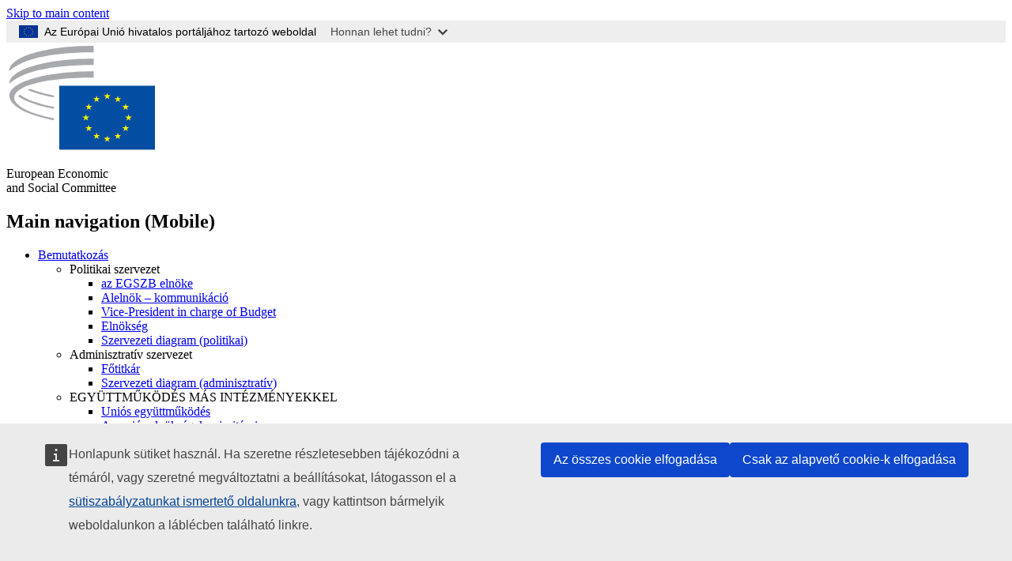

--- FILE ---
content_type: text/html; charset=UTF-8
request_url: https://www.eesc.europa.eu/hu/news-media/eesc-info/072022/articles/99624
body_size: 30651
content:
<!DOCTYPE html>
<html lang="hu" dir="ltr" prefix="og: https://ogp.me/ns#" class="no-js">
  <head>
    <meta charset="utf-8" />
<noscript><style>form.antibot * :not(.antibot-message) { display: none !important; }</style>
</noscript><link rel="manifest" href="/modules/custom/eesc_pwa/assets-root/manifest.json?t4mohz" />
<meta name="description" content="Az ukrajnai háború, amely példátlan menekültáradatot okozott az EU-ban, rámutat arra, hogy hatékony, emberséges és humanitárius közös európai migrációs és menekültügyi együttműködési szabályozásra van szükség a nyitott, de egyben biztonságos schengeni térségben." />
<link rel="canonical" href="https://www.eesc.europa.eu/hu/news-media/eesc-info/072022/articles/99624" />
<link rel="shortlink" href="https://www.eesc.europa.eu/hu/node/99624" />
<link rel="image_src" href="/sites/default/files/2025-12/social-logo.png" />
<link rel="icon" href="/themes/custom/eesc_foundation/eesclogo.svg" />
<meta property="og:site_name" content="European Economic and Social Committee" />
<meta property="og:url" content="https://www.eesc.europa.eu/hu/news-media/eesc-info/072022/articles/99624" />
<meta property="og:title" content="Az EGSZB nyitott és biztonságos schengeni térséget szorgalmaz" />
<meta property="og:image" content="https://www.eesc.europa.eu/sites/default/files/2025-12/social-logo.png" />
<meta property="og:image:url" content="https://www.eesc.europa.eu/sites/default/files/2025-12/social-logo.png" />
<meta property="og:updated_time" content="2022-06-13T18:18:37+00:00" />
<meta property="article:published_time" content="2022-05-25T08:20:10+00:00" />
<meta property="article:modified_time" content="2022-06-13T18:18:37+00:00" />
<link rel="alternate" hreflang="sl" href="" />
<meta name="Generator" content="Drupal 11 (https://www.drupal.org)" />
<meta name="MobileOptimized" content="width" />
<meta name="HandheldFriendly" content="true" />
<meta name="viewport" content="width=device-width, initial-scale=1.0" />
<meta http-equiv="ImageToolbar" content="false" />
<link rel="alternate" hreflang="es" href="https://www.eesc.europa.eu/es/news-media/eesc-info/072022/articles/99624" />
<link rel="alternate" hreflang="bg" href="https://www.eesc.europa.eu/bg/news-media/eesc-info/072022/articles/99624" />
<link rel="alternate" hreflang="cs" href="https://www.eesc.europa.eu/cs/news-media/eesc-info/072022/articles/99624" />
<link rel="alternate" hreflang="da" href="https://www.eesc.europa.eu/da/news-media/eesc-info/072022/articles/99624" />
<link rel="alternate" hreflang="en" href="https://www.eesc.europa.eu/en/news-media/eesc-info/072022/articles/99624" />
<link rel="alternate" hreflang="de" href="https://www.eesc.europa.eu/de/news-media/eesc-info/072022/articles/99624" />
<link rel="alternate" hreflang="et" href="https://www.eesc.europa.eu/et/news-media/eesc-info/072022/articles/99624" />
<link rel="alternate" hreflang="fr" href="https://www.eesc.europa.eu/fr/news-media/eesc-info/072022/articles/99624" />
<link rel="alternate" hreflang="el" href="https://www.eesc.europa.eu/el/news-media/eesc-info/072022/articles/99624" />
<link rel="alternate" hreflang="hr" href="https://www.eesc.europa.eu/hr/news-media/eesc-info/072022/articles/99624" />
<link rel="alternate" hreflang="it" href="https://www.eesc.europa.eu/it/news-media/eesc-info/072022/articles/99624" />
<link rel="alternate" hreflang="lv" href="https://www.eesc.europa.eu/lv/news-media/eesc-info/072022/articles/99624" />
<link rel="alternate" hreflang="lt" href="https://www.eesc.europa.eu/lt/news-media/eesc-info/072022/articles/99624" />
<link rel="alternate" hreflang="hu" href="https://www.eesc.europa.eu/hu/news-media/eesc-info/072022/articles/99624" />
<link rel="alternate" hreflang="mt" href="https://www.eesc.europa.eu/mt/news-media/eesc-info/072022/articles/99624" />
<link rel="alternate" hreflang="nl" href="https://www.eesc.europa.eu/nl/news-media/eesc-info/072022/articles/99624" />
<link rel="alternate" hreflang="pl" href="https://www.eesc.europa.eu/pl/news-media/eesc-info/072022/articles/99624" />
<link rel="alternate" hreflang="pt" href="https://www.eesc.europa.eu/pt/news-media/eesc-info/072022/articles/99624" />
<link rel="alternate" hreflang="fi" href="https://www.eesc.europa.eu/fi/news-media/eesc-info/072022/articles/99624" />
<link rel="alternate" hreflang="ro" href="https://www.eesc.europa.eu/ro/news-media/eesc-info/072022/articles/99624" />
<link rel="alternate" hreflang="sk" href="https://www.eesc.europa.eu/sk/news-media/eesc-info/072022/articles/99624" />
<link rel="alternate" hreflang="sv" href="https://www.eesc.europa.eu/sv/news-media/eesc-info/072022/articles/99624" />

    <title>Az EGSZB nyitott és biztonságos schengeni térséget szorgalmaz | EESC</title>
    <link rel="stylesheet" media="all" href="/sites/default/files/css/css_XK66PpjudXWLHER6rv7NivQEM7PZJVyQePnOEZ2QLnM.css?delta=0&amp;language=hu&amp;theme=eesc_foundation&amp;include=[base64]" />
<link rel="stylesheet" media="all" href="https://cdnjs.cloudflare.com/ajax/libs/bootstrap-datepicker/1.10.0/css/bootstrap-datepicker3.standalone.min.css" />
<link rel="stylesheet" media="all" href="/sites/default/files/css/css_iY3mJLsQdDV0rSwrM_I87bBmtA0NgFJo1e-yWvqOKNE.css?delta=2&amp;language=hu&amp;theme=eesc_foundation&amp;include=[base64]" />
<link rel="stylesheet" media="all" href="/sites/default/files/css/css_WzO7xD9l8FNVu38_3u_-DrgPZlQqJedMHzFKck91fTg.css?delta=3&amp;language=hu&amp;theme=eesc_foundation&amp;include=[base64]" />

    
    <link rel="icon" href="/themes/custom/eesc_foundation/favicon.ico" type="image/vnd.microsoft.icon">
  </head>
  <body class="path-news-media-eesc-info-072022-articles-99624 lang-hu section-hu main-site user-anonymous path-node node--type-online-newsletter-article page-node-type-online-newsletter-article">
  <a href="#main-content" class="show-on-focus skip-link">
    Skip to main content
  </a>
  <script type="application/json">{"utility":"globan","theme":"light","logo":true,"link":true,"mode":false}</script>

    <div class="dialog-off-canvas-main-canvas" data-off-canvas-main-canvas>
    
<div class="off-canvas-wrapper">
      <script type="application/json">{"utility":"cck","url":"https:\/\/www.eesc.europa.eu\/{lang}\/cookie-notice","target":true}</script>

   	<div class="inner-wrap off-canvas-wrapper-inner" id="inner-wrap" data-off-canvas-wrapper>
		<aside id="left-off-canvas-menu" class="off-canvas left-off-canvas-menu position-left" role="complementary" data-off-canvas>
			
		</aside>

		<aside id="right-off-canvas-menu" class="off-canvas right-off-canvas-menu position-right" role="complementary" data-off-canvas>
			
		</aside>

		<div class="off-canvas-content" data-off-canvas-content>
										<header class="row eesc-header" role="banner" aria-label="Site header">
											<div class="large-12 columns eesc-site-branding">
							  <div class="eesc-region-site_branding_header">
    <div id="block-sitebranding" class="block-sitebranding block block-system block-system-branding-block">
  
    

  
          <a href="/hu" rel="home">
      <img src="/themes/custom/eesc_foundation/eesclogo.svg" alt="Home" fetchpriority="high" />
    </a>
      

    
</div>
<div id="block-sitename" class="block-sitename block block-block-content block-block-contentd4875072-c7f3-41af-a849-e1bba68da0cf">
  
    

  
          
            <div class="body field field--block-content-body field--name-body field--type-text-with-summary field--label-hidden field__item"><p>European Economic <br>and Social Committee</p></div>
      

    
    
</div>
<nav role="navigation" aria-labelledby="block-main-navigation-mobile-menu" id="block-main-navigation-mobile" class="block-main-navigation-mobile">
            
  <h2 class="block-title visually-hidden" id="block-main-navigation-mobile-menu">Main navigation (Mobile)</h2>
  

        


  <div class="eesc-bar-navigation hide-for-large">
    <div >
      <nav class="menu-bottom-bar" id="menu--main--bottombar" role="navigation" aria-hidden="true">
        <div class="menu-bottom-bar-right">
                        <ul class="menu vertical" data-responsive-menu="drilldown" data-parent-link="true">
    
                <li class="has-submenu menu-item--expanded">
                  <a href="/hu/bemutatkozas" data-drupal-link-system-path="node/40950">Bemutatkozás</a>
                                          <ul class="submenu menu vertical" data-submenu>
    
                <li class="has-submenu menu-item--expanded">
                  <a class="toggle nolink">Politikai szervezet</a>
                                          <ul class="submenu menu vertical" data-submenu>
    
                <li>
                  <a href="/about/political-organisation/eesc-president">az EGSZB elnöke</a>
                      </li>
                <li>
                  <a href="/hu/eesc-figures/vice-president-charge-communication" data-drupal-link-system-path="node/108273">Alelnök – kommunikáció</a>
                      </li>
                <li>
                  <a href="/hu/eesc-figures/vice-president-charge-budget" data-drupal-link-system-path="node/108227">Vice-President in charge of Budget</a>
                      </li>
                <li>
                  <a href="/hu/about/political-organisation/bureau" data-drupal-link-system-path="node/38931">Elnökség</a>
                      </li>
                <li>
                  <a href="/hu/about/political-organisation/organisational-chart-political" data-drupal-link-system-path="node/40806">Szervezeti diagram (politikai)</a>
                      </li>
        </ul>
  
              </li>
                <li class="has-submenu menu-item--expanded">
                  <a class="toggle nolink">Adminisztratív szervezet</a>
                                          <ul class="submenu menu vertical" data-submenu>
    
                <li>
                  <a href="/hu/eesc-figures/secretary-general" data-drupal-link-system-path="node/63278">Főtitkár</a>
                      </li>
                <li>
                  <a href="/hu/about/administrative-organisation/organisation-chart-administrative" data-drupal-link-system-path="node/40807">Szervezeti diagram (adminisztratív)</a>
                      </li>
        </ul>
  
              </li>
                <li class="has-submenu menu-item--expanded">
                  <a class="toggle nolink">EGYÜTTMŰKÖDÉS MÁS INTÉZMÉNYEKKEL</a>
                                          <ul class="submenu menu vertical" data-submenu>
    
                <li>
                  <a href="/hu/about/cooperation-other-institutions/eu-cooperation" title="" data-drupal-link-system-path="about/cooperation-other-institutions/eu-cooperation">Uniós együttműködés</a>
                      </li>
                <li>
                  <a href="/hu/about/cooperation-other-institutions/priorities-during-european-presidencies" title="" data-drupal-link-system-path="about/cooperation-other-institutions/priorities-during-european-presidencies">Az uniós elnökségek prioritásai</a>
                      </li>
                <li class="menu-item--collapsed">
                  <a href="/hu/initiatives/cyprus-presidency-council-eu" data-drupal-link-system-path="node/134178">Cyprus presidency of the Council of the EU</a>
                      </li>
        </ul>
  
              </li>
                <li class="has-submenu menu-item--expanded">
                  <a class="toggle nolink">Rules </a>
                                          <ul class="submenu menu vertical" data-submenu>
    
                <li>
                  <a href="/hu/about/eljarasi-szabalyzat-es-az-egszb-tagjaira-vonatkozo-magatartasi-kodex" data-drupal-link-system-path="node/68478">Eljárási szabályzat és az EGSZB tagjaira vonatkozó magatartási kódex</a>
                      </li>
                <li class="menu-item--collapsed">
                  <a href="/hu/sections-other-bodies/other/tagok-magatartasaval-foglalkozo-tanacsado-bizottsag" data-drupal-link-system-path="node/79053">​​​​​​​​​​​​​​​​​​​​​​The ethical Committee</a>
                      </li>
        </ul>
  
              </li>
        </ul>
  
              </li>
                <li class="has-submenu menu-item--expanded">
                  <a href="/hu/our-work" data-drupal-link-system-path="node/52231">Tevékenységeink</a>
                                          <ul class="submenu menu vertical" data-submenu>
    
                <li class="has-submenu menu-item--expanded">
                  <a class="toggle nolink">Vélemények és tájékoztató jelentések</a>
                                          <ul class="submenu menu vertical" data-submenu>
    
                <li>
                  <a href="https://dmsearch.eesc.europa.eu/search/opinion">Vélemények / tájékoztató jelentések keresése</a>
                      </li>
                <li>
                  <a href="/hu/our-work/opinions-information-reports/opinions" data-drupal-link-system-path="our-work/opinions-information-reports/opinions">Vélemények</a>
                      </li>
                <li>
                  <a href="/hu/our-work/opinions-information-reports/information-reports" title="" data-drupal-link-system-path="our-work/opinions-information-reports/information-reports">Tájékoztató jelentések</a>
                      </li>
                <li>
                  <a href="/hu/our-work/opinions-information-reports/position-papers" title="" data-drupal-link-system-path="our-work/opinions-information-reports/position-papers">Álláspontot kifejtő dokumentumok</a>
                      </li>
                <li>
                  <a href="/hu/our-work/opinions-information-reports/resolutions" title="" data-drupal-link-system-path="our-work/opinions-information-reports/resolutions">Állásfoglalások</a>
                      </li>
                <li>
                  <a href="https://memportal.eesc.europa.eu/WIP/Board" title="">Folyamatban lévő munkák</a>
                      </li>
                <li>
                  <a href="/hu/our-work/opinions-information-reports/plenary-session-summaries" data-drupal-link-system-path="our-work/opinions-information-reports/plenary-session-summaries">Összefoglalók a plenáris ülésekről</a>
                      </li>
                <li>
                  <a href="/hu/our-work/opinions-information-reports/follow-opinions" title="" data-drupal-link-system-path="our-work/opinions-information-reports/follow-opinions">Az EGSZB véleményeinek nyomon követése (Európai Bizottság)</a>
                      </li>
        </ul>
  
              </li>
                <li class="has-submenu menu-item--expanded">
                  <a class="toggle nolink">Dokumentumok</a>
                                          <ul class="submenu menu vertical" data-submenu>
    
                <li>
                  <a href="https://dmsearch.eesc.europa.eu/search/public" title="">Dokumentumok keresése</a>
                      </li>
        </ul>
  
              </li>
                <li class="has-submenu menu-item--expanded">
                  <a class="toggle nolink">Kiadványok és egyéb munkák</a>
                                          <ul class="submenu menu vertical" data-submenu>
    
                <li>
                  <a href="/hu/our-work/publications-other-work/publications" data-drupal-link-system-path="our-work/publications-other-work/publications">Kiadványok</a>
                      </li>
                <li>
                  <a href="/hu/our-work/publications-other-work/thematic-papers" title="" data-drupal-link-system-path="our-work/publications-other-work/thematic-papers">Tematikus dokumentumok</a>
                      </li>
                <li>
                  <a href="/hu/our-work/publications-other-work/studies" data-drupal-link-system-path="our-work/publications-other-work/studies">Tanulmányok</a>
                      </li>
                <li>
                  <a href="/hu/our-work/publications-other-work/strategic-foresight" data-drupal-link-system-path="node/129796">Projektek</a>
                      </li>
                <li>
                  <a href="/hu/our-work/publications-other-work/policy-assessment" data-drupal-link-system-path="our-work/publications-other-work/policy-assessment">Szakpolitikák értékelése</a>
                      </li>
                <li>
                  <a href="/hu/our-work/publications-other-work/e-publications" title="" data-drupal-link-system-path="our-work/publications-other-work/e-publications">Elektronikus kiadványok</a>
                      </li>
        </ul>
  
              </li>
                <li class="has-submenu menu-item--expanded">
                  <a class="toggle nolink">Civil társadalom és állampolgári szerepvállalás</a>
                                          <ul class="submenu menu vertical" data-submenu>
    
                <li>
                  <a href="/hu/initiatives/civil-society-week" data-drupal-link-system-path="node/126032">Civil Society Week</a>
                      </li>
                <li>
                  <a href="/hu/agenda/our-events/events/2024-european-elections/news" data-drupal-link-system-path="agenda/our-events/events/2024-european-elections/news">European elections 2024</a>
                      </li>
                <li class="has-submenu menu-item--expanded">
                  <a href="/hu/initiatives/civil-tarsadalmi-dij" data-drupal-link-system-path="node/12947">Civil társadalmi díj</a>
                                          <ul class="submenu menu vertical" data-submenu>
    
                <li>
                  <a href="/hu/agenda/our-events/events/eesc-civil-society-prize-2022" data-drupal-link-system-path="node/99879">Presentation</a>
                      </li>
        </ul>
  
              </li>
                <li class="menu-item--collapsed">
                  <a href="/hu/our-work/civil-society-citizens-participation/conference-on-future-of-europe" title="" data-drupal-link-system-path="node/88004">The Conference on the Future of Europe</a>
                      </li>
                <li>
                  <a href="http://www.eesc.europa.eu/eptac/en/" title="">Az európai demokrácia útlevele</a>
                      </li>
                <li>
                  <a href="/hu/initiatives/te-europad-te-szavad" data-drupal-link-system-path="node/52237">Your Europe, Your Say!</a>
                      </li>
                <li>
                  <a href="/hu/initiatives/europai-polgari-kezdemenyezes" data-drupal-link-system-path="node/12946">Az európai polgári kezdeményezés</a>
                      </li>
                <li class="menu-item--collapsed">
                  <a href="/hu/initiatives/path-our-industrial-future" data-drupal-link-system-path="node/89815">The path to our industrial future</a>
                      </li>
                <li>
                  <a href="/hu/initiatives/ifjusagi-eghajlati-es-fenntarthatosagi-kerekasztalok" data-drupal-link-system-path="node/100118">Youth Climate and Sustainability Round Tables</a>
                      </li>
                <li>
                  <a href="/hu/initiatives/unios-okologiai-dijak" data-drupal-link-system-path="node/96124">EU Organic Awards</a>
                      </li>
                <li>
                  <a href="/hu/initiatives/civil-society-against-covid-19" data-drupal-link-system-path="node/80545">Civil Society Against COVID 19</a>
                      </li>
                <li class="menu-item--collapsed">
                  <a href="/hu/initiatives/az-egszb-kiall-ukrajna-mellett-szervezett-civil-tarsadalom-szolidaritasa-es-fellepese" data-drupal-link-system-path="node/97380">EESC stands with Ukraine</a>
                      </li>
                <li>
                  <a href="https://www.eesc.europa.eu/en/work-with-us/partnership" title="">Partnerships</a>
                      </li>
                <li>
                  <a href="/hu/sections-other-bodies/other/forbindelser-med-nationella-ekonomiska-och-sociala-rad-i-europeiska-unionen" data-drupal-link-system-path="node/86062">Relations with ESCs</a>
                      </li>
        </ul>
  
              </li>
        </ul>
  
              </li>
                <li class="has-submenu menu-item--expanded">
                  <a href="/hu/policies" data-drupal-link-system-path="node/52255">Szakpolitikák</a>
                                          <ul class="submenu menu vertical" data-submenu>
    
                <li class="has-submenu menu-item--expanded">
                  <a class="toggle nolink">Szakpolitikai területek</a>
                                          <ul class="submenu menu vertical" data-submenu>
    
                <li>
                  <a href="/hu/policies/policy-areas/mezogazdasag-videkfejlesztes-es-kornyezetvedelem" data-drupal-link-system-path="node/52249">Mezőgazdaság, vidékfejlesztés és halászat</a>
                      </li>
                <li class="has-submenu menu-item--expanded">
                  <a href="/hu/policies/policy-areas/climate-action" data-drupal-link-system-path="node/12948">Éghajlat-politika</a>
                                          <ul class="submenu menu vertical" data-submenu>
    
                <li>
                  <a href="/hu/initiatives/un-framework-convention-climate-change" data-drupal-link-system-path="node/101906">Climate Change Conferences (COP)</a>
                      </li>
        </ul>
  
              </li>
                <li>
                  <a href="/hu/policies/policy-areas/cohesion-regional-and-urban-policy" data-drupal-link-system-path="node/13027">Kohéziós, regionális és városfejlesztési politika</a>
                      </li>
                <li>
                  <a href="/hu/policies/policy-areas/consumers" data-drupal-link-system-path="node/12924">Fogyasztók</a>
                      </li>
                <li>
                  <a href="/hu/policies/policy-areas/digital-change-and-information-society" data-drupal-link-system-path="node/12930">Digitális átalakulás és információs társadalom</a>
                      </li>
                <li>
                  <a href="/hu/policies/policy-areas/economic-and-monetary-union" data-drupal-link-system-path="node/12960">Gazdasági és monetáris unió</a>
                      </li>
                <li>
                  <a href="/hu/policies/policy-areas/education-and-training" data-drupal-link-system-path="node/12961">Oktatás és képzés</a>
                      </li>
                <li>
                  <a href="/hu/policies/policy-areas/employment" data-drupal-link-system-path="node/12963">Foglalkoztatás</a>
                      </li>
                <li>
                  <a href="/hu/policies/policy-areas/energy" data-drupal-link-system-path="node/12964">Energia</a>
                      </li>
                <li>
                  <a href="/hu/policies/policy-areas/enterprise" data-drupal-link-system-path="node/12927">Vállalkozáspolitika</a>
                      </li>
                <li>
                  <a href="/hu/policies/policy-areas/environment" data-drupal-link-system-path="node/12973">Környezetvédelem</a>
                      </li>
                <li>
                  <a href="/hu/policies/policy-areas/external-relations-and-international-trade" data-drupal-link-system-path="node/12928">Külkapcsolatok</a>
                      </li>
                <li>
                  <a href="/hu/policies/policy-areas/financial-services-and-capital-markets" data-drupal-link-system-path="node/52251">Pénzügyi szolgáltatások és tőkepiacok</a>
                      </li>
                <li>
                  <a href="/hu/policies/policy-areas/fundamental-and-citizens-rights" data-drupal-link-system-path="node/52250">Alapvető jogok és a polgárok jogai</a>
                      </li>
                <li>
                  <a href="/hu/policies/policy-areas/housing" data-drupal-link-system-path="node/125336">Housing</a>
                      </li>
                <li>
                  <a href="/hu/policies/policy-areas/industry-and-industrial-change" data-drupal-link-system-path="node/12995">Ipar és ipari szerkezetváltás</a>
                      </li>
                <li>
                  <a href="/hu/policies/policy-areas/institutional-affairs-and-eu-budget" data-drupal-link-system-path="node/13023">Intézményi ügyek és uniós költségvetés</a>
                      </li>
                <li>
                  <a href="/hu/policies/policy-areas/migration-and-asylum" data-drupal-link-system-path="node/12992">Migráció és menekültügy</a>
                      </li>
                <li>
                  <a href="/hu/policies/policy-areas/research-and-innovation" data-drupal-link-system-path="node/12970">Kutatás és innováció</a>
                      </li>
                <li>
                  <a href="/hu/policies/policy-areas/services-general-interest" data-drupal-link-system-path="node/13033">Általános érdekű szolgáltatások</a>
                      </li>
                <li>
                  <a href="/hu/policies/policy-areas/single-market" data-drupal-link-system-path="node/13034">Egységes piac</a>
                      </li>
                <li>
                  <a href="/hu/policies/policy-areas/social-affairs" data-drupal-link-system-path="node/12932">Szociális ügyek</a>
                      </li>
                <li>
                  <a href="/hu/policies/policy-areas/sustainable-development" data-drupal-link-system-path="node/13041">Fenntartható fejlődés</a>
                      </li>
                <li>
                  <a href="/hu/policies/policy-areas/taxation" data-drupal-link-system-path="node/13042">Adózás</a>
                      </li>
                <li>
                  <a href="/hu/policies/policy-areas/kozlekedes" data-drupal-link-system-path="node/13044">Közlekedés</a>
                      </li>
        </ul>
  
              </li>
                <li class="has-submenu menu-item--expanded">
                  <a class="toggle nolink">Aktuális</a>
                                          <ul class="submenu menu vertical" data-submenu>
    
                <li>
                  <a href="/initiatives/policy-focus">Call to EU candidate countries civil society</a>
                      </li>
                <li class="menu-item--collapsed">
                  <a href="/hu/initiatives/az-egszb-kiall-ukrajna-mellett-szervezett-civil-tarsadalom-szolidaritasa-es-fellepese" title="" data-drupal-link-system-path="node/97380">EESC stands with Ukraine</a>
                      </li>
                <li class="menu-item--collapsed">
                  <a href="/hu/our-work/civil-society-citizens-participation/conference-on-future-of-europe" title="" data-drupal-link-system-path="node/88004">The Conference on the Future of Europe</a>
                      </li>
                <li>
                  <a href="https://circulareconomy.europa.eu/platform/" title="">A körforgásos gazdaság érdekelt feleinek európai platformja</a>
                      </li>
                <li>
                  <a href="/hu/initiatives/european-gender-equality-week" title="" data-drupal-link-system-path="node/102907">European Gender Equality Week</a>
                      </li>
                <li>
                  <a href="/hu/agenda/our-events/events/eesc-cop29" data-drupal-link-system-path="node/120300">COP 29</a>
                      </li>
                <li>
                  <a href="/hu/initiatives/youth-participation-eesc" data-drupal-link-system-path="node/101717">Youth participation at the EESC</a>
                      </li>
                <li>
                  <a href="/hu/initiatives/eu-blue-deal" data-drupal-link-system-path="node/118939">EU Blue Deal</a>
                      </li>
                <li>
                  <a href="/hu/tags/cost-living" data-drupal-link-system-path="taxonomy/term/101087">Cost of living</a>
                      </li>
                <li>
                  <a href="/hu/agenda/our-events/events/bastion-democracy-helping-journalism-survive-and-thrive" data-drupal-link-system-path="node/120633">ConnectingEU</a>
                      </li>
                <li>
                  <a href="/hu/initiatives/eu-rural-pact" data-drupal-link-system-path="node/126492">EU Rural Pact</a>
                      </li>
        </ul>
  
              </li>
        </ul>
  
              </li>
                <li class="has-submenu menu-item--expanded">
                  <a href="/hu/agenda" data-drupal-link-system-path="node/52227">Naptár</a>
                                          <ul class="submenu menu vertical" data-submenu>
    
                <li>
                  <a href="/hu/agenda/plenary-sessions" title="" data-drupal-link-system-path="agenda/plenary-sessions">Plenáris ülések</a>
                      </li>
                <li>
                  <a href="/hu/agenda/section-meetings" data-drupal-link-system-path="agenda/section-meetings">A szekciók/a CCMI ülései</a>
                      </li>
                <li>
                  <a href="/hu/agenda/upcoming-section-meetings" data-drupal-link-system-path="agenda/upcoming-section-meetings">Upcoming Section/CCMI meetings</a>
                      </li>
                <li class="has-submenu menu-item--expanded">
                  <a class="toggle nolink">Rendezvényeink</a>
                                          <ul class="submenu menu vertical" data-submenu>
    
                <li>
                  <a href="/hu/agenda/our-events/webinars" title="" data-drupal-link-system-path="agenda/our-events/webinars">Webinars</a>
                      </li>
                <li>
                  <a href="/hu/agenda/our-events/upcoming-events" title="" data-drupal-link-system-path="agenda/our-events/upcoming-events">Közelgő rendezvények</a>
                      </li>
                <li>
                  <a href="/hu/agenda/our-events/events" title="" data-drupal-link-system-path="agenda/our-events/events">Rendezvények</a>
                      </li>
                <li>
                  <a href="/hu/tags/az-egszb-kulturalis-rendezvenyei" data-drupal-link-system-path="taxonomy/term/5645">Kulturális rendezvények</a>
                      </li>
        </ul>
  
              </li>
        </ul>
  
              </li>
                <li class="has-submenu menu-item--expanded menu-item--active-trail is-active">
                  <a href="/hu/news-media" data-drupal-link-system-path="node/52226">Hírek és média</a>
                                          <ul class="submenu menu vertical" data-submenu>
    
                <li>
                  <a href="/hu/news-media/news" title="" data-drupal-link-system-path="news-media/news">Hírek</a>
                      </li>
                <li>
                  <a href="/hu/news-media/press-releases" data-drupal-link-system-path="news-media/press-releases">Sajtóközlemények</a>
                      </li>
                <li>
                  <a href="/hu/news-media/press-summaries" title="" data-drupal-link-system-path="news-media/press-summaries">Press summaries</a>
                      </li>
                <li class="menu-item--active-trail is-active">
                  <a href="/hu/news-media/eesc-info" title="" data-drupal-link-system-path="news-media/eesc-info">EGSZB info</a>
                      </li>
                <li>
                  <a href="https://www.youtube.com/playlist?list=PLzpESVkmkHFlx0n8jh9CCJRotmQPS0xJ1">Reporting From Plenary</a>
                      </li>
                <li>
                  <a href="/hu/tags/members-voices" data-drupal-link-system-path="taxonomy/term/101088">Members&#039; Voices</a>
                      </li>
                <li>
                  <a href="/hu/news-media/podcasts" data-drupal-link-system-path="node/89668">Podcasts - The Grassroots View</a>
                      </li>
                <li>
                  <a href="/hu/news-media/eesc-social-media" data-drupal-link-system-path="node/40938">Az EGSZB a közösségi médiában</a>
                      </li>
                <li>
                  <a href="/hu/news-media/contact-press-office" title="" data-drupal-link-system-path="node/104177">Contact the Press Unit</a>
                      </li>
                <li>
                  <a href="/hu/news-media/subscribe-mailing-lists" data-drupal-link-system-path="node/40819">Feliratkozás a sajtóosztály levelezési listájára</a>
                      </li>
                <li>
                  <a href="https://www.eesc.europa.eu/avdb" title="">Médiatár</a>
                      </li>
        </ul>
  
              </li>
                <li>
                  <a href="/hu/president" data-drupal-link-system-path="president">President</a>
                      </li>
                <li class="has-submenu menu-item--expanded">
                  <a href="/hu/members-groups" data-drupal-link-system-path="node/52215">Tagok és csoportok</a>
                                          <ul class="submenu menu vertical" data-submenu>
    
                <li class="has-submenu menu-item--expanded">
                  <a class="toggle nolink">Tagok</a>
                                          <ul class="submenu menu vertical" data-submenu>
    
                <li>
                  <a href="/hu/members-groups/members/members-and-ccmi-delegates" data-drupal-link-system-path="node/40790">Tagok és CCMI-küldöttek</a>
                      </li>
                <li>
                  <a href="/hu/members-groups/members/former-members" data-drupal-link-system-path="node/40783">Volt tagok</a>
                      </li>
                <li>
                  <a href="/hu/members-groups/members/members-portal" data-drupal-link-system-path="node/40791">A tagok portálja</a>
                      </li>
        </ul>
  
              </li>
                <li class="has-submenu menu-item--expanded">
                  <a class="toggle nolink">Csoportok</a>
                                          <ul class="submenu menu vertical" data-submenu>
    
                <li>
                  <a href="/hu/members-groups/groups/employers-group" data-drupal-link-system-path="members-groups/groups/employers-group">Munkaadók csoportja</a>
                      </li>
                <li>
                  <a href="/hu/members-groups/groups/workers-group" data-drupal-link-system-path="members-groups/groups/workers-group">Munkavállalók csoportja</a>
                      </li>
                <li>
                  <a href="/hu/members-groups/groups/civil-society-organisations-group" data-drupal-link-system-path="members-groups/groups/civil-society-organisations-group">Civil társadalmi szervezetek csoportja</a>
                      </li>
        </ul>
  
              </li>
                <li class="has-submenu menu-item--expanded">
                  <a class="toggle nolink">Kategóriák</a>
                                          <ul class="submenu menu vertical" data-submenu>
    
                <li>
                  <a href="/hu/members-groups/categories/workers-voice-category" data-drupal-link-system-path="node/92332">Workers&#039; Voice Category</a>
                      </li>
                <li>
                  <a href="/hu/members-groups/categories/consumers-and-environment-category-cec" data-drupal-link-system-path="node/12884">Fogyasztók és környezetvédelem</a>
                      </li>
                <li>
                  <a href="/hu/members-groups/categories/mezogazdasagi-termelok-kategoria" data-drupal-link-system-path="node/12885">Mezőgazdasági termelők</a>
                      </li>
                <li>
                  <a href="/hu/members-groups/categories/egyesuletek-kategoria" data-drupal-link-system-path="node/62608">Egyesületek</a>
                      </li>
                <li>
                  <a href="/hu/members-groups/categories/szabadfoglalkozasuak-kategoria" data-drupal-link-system-path="node/57029">Szabadfoglalkozásúak</a>
                      </li>
                <li>
                  <a href="/hu/members-groups/categories/kkv-k-kezmuvesek-es-csaladi-vallalkozasok-kategoria" data-drupal-link-system-path="node/12886">Kkv-k, kézművesek és családi vállalkozások</a>
                      </li>
                <li>
                  <a href="/hu/members-groups/categories/social-economy-category" data-drupal-link-system-path="node/12887">Szociális gazdaság</a>
                      </li>
                <li>
                  <a href="/hu/members-groups/categories/transport-category" data-drupal-link-system-path="node/12888">Közlekedés</a>
                      </li>
        </ul>
  
              </li>
        </ul>
  
              </li>
                <li class="has-submenu menu-item--expanded">
                  <a href="/hu/sections-other-bodies" data-drupal-link-system-path="node/52148">Szekciók és más szervek</a>
                                          <ul class="submenu menu vertical" data-submenu>
    
                <li class="has-submenu menu-item--expanded">
                  <a class="toggle nolink">Szekciók / CCMI</a>
                                          <ul class="submenu menu vertical" data-submenu>
    
                <li>
                  <a href="/hu/sections-other-bodies/sections-commission/economic-and-monetary-union-and-economic-and-social-cohesion-eco" data-drupal-link-system-path="node/12916">„Gazdasági és monetáris unió, gazdasági és társadalmi kohézió” (ECO)</a>
                      </li>
                <li>
                  <a href="/hu/sections-other-bodies/sections-commission/single-market-production-and-consumption-int" data-drupal-link-system-path="node/12917">„Egységes piac, termelés és fogyasztás” (INT)</a>
                      </li>
                <li>
                  <a href="/hu/sections-other-bodies/sections-commission/transport-energy-infrastructure-and-information-society-ten" data-drupal-link-system-path="node/12921">„Közlekedés, energia, infrastruktúra és információs társadalom” (TEN)</a>
                      </li>
                <li>
                  <a href="/hu/sections-other-bodies/sections-commission/foglalkoztatas-es-szocialpolitika-unios-polgarsag-soc-szekcio" data-drupal-link-system-path="node/12920">„Foglalkoztatás- és, szociálpolitika, uniós polgárság” (SOC)</a>
                      </li>
                <li>
                  <a href="/hu/sections-other-bodies/sections-commission/agriculture-rural-development-and-environment-nat" data-drupal-link-system-path="node/12918">„Mezőgazdaság, vidékfejlesztés és környezetvédelem” (NAT)</a>
                      </li>
                <li>
                  <a href="/hu/sections-other-bodies/sections-commission/external-relations-section-rex" data-drupal-link-system-path="node/12919">„Külkapcsolatok” (REX)</a>
                      </li>
                <li>
                  <a href="/hu/sections-other-bodies/sections-commission/consultative-commission-industrial-change-ccmi" data-drupal-link-system-path="node/12915">Ipari Szerkezetváltás Konzultatív Bizottsága (CCMI)</a>
                      </li>
        </ul>
  
              </li>
                <li class="has-submenu menu-item--expanded">
                  <a class="toggle nolink">Megfigyelőközpontok</a>
                                          <ul class="submenu menu vertical" data-submenu>
    
                <li>
                  <a href="/hu/sections-other-bodies/observatories/digitalis-atallas-es-az-egyseges-piac-megfigyelokozpontja" data-drupal-link-system-path="node/12891">Az egységes piac megfigyelőközpontja (SMO)</a>
                      </li>
                <li>
                  <a href="/hu/sections-other-bodies/observatories/sustainable-development-observatory" data-drupal-link-system-path="node/12890">A fenntartható fejlődés megfigyelőközpontja (SDO)</a>
                      </li>
                <li>
                  <a href="/hu/sections-other-bodies/observatories/labour-market-observatory" data-drupal-link-system-path="node/12889">A munkaerőpiac megfigyelőközpontja (LMO)</a>
                      </li>
        </ul>
  
              </li>
                <li class="has-submenu menu-item--expanded">
                  <a class="toggle nolink">Egyéb</a>
                                          <ul class="submenu menu vertical" data-submenu>
    
                <li>
                  <a href="/hu/sections-other-bodies/other/ad-hoc-groups-sub-committees/related-opinions" data-drupal-link-system-path="sections-other-bodies/other/ad-hoc-groups-sub-committees/related-opinions">Ad hoc csoportok és albizottságok</a>
                      </li>
                <li>
                  <a href="/hu/sections-other-bodies/other/kapcsolattarto-csoport" data-drupal-link-system-path="node/40761">Kapcsolattartó csoport</a>
                      </li>
                <li>
                  <a href="/hu/sections-other-bodies/other/europai-szemeszter-allando-csoport" data-drupal-link-system-path="node/61729">„Európai szemeszter” állandó csoport</a>
                      </li>
                <li>
                  <a href="/hu/sections-other-bodies/other/az-alapveto-jogok-es-jogallamisag-ad-hoc-csoport" data-drupal-link-system-path="node/65025">Permanent on Fundamental Rights and the Rule of Law</a>
                      </li>
                <li>
                  <a href="/hu/sections-other-bodies/other/egyenloseg-ad-hoc-csoport" data-drupal-link-system-path="node/117963">Permanent Group on Equality</a>
                      </li>
                <li>
                  <a href="/hu/sections-other-bodies/other/eesc-youth-group" data-drupal-link-system-path="node/116853">EESC Youth Group</a>
                      </li>
                <li>
                  <a href="/hu/sections-other-bodies/other/cop-ad-hoc-csoport" data-drupal-link-system-path="node/100658">Permanent Group on the UNFCCC Conference of the parties (COPs)</a>
                      </li>
        </ul>
  
              </li>
        </ul>
  
              </li>
                <li>
                  <a href="/hu/initiatives/az-egszb-kiall-ukrajna-mellett-szervezett-civil-tarsadalom-szolidaritasa-es-fellepese" data-drupal-link-system-path="node/97380">Ukraine</a>
                      </li>
        </ul>
  
        </div>
      </nav>
      <div class="title-bar" data-responsive-toggle="menu--main--bottombar" data-hide-for="large">
        <button class="menu-icon" type="button" data-toggle>
          <div class="title-bar-title">Menu</div>
        </button>
        <a class="visually-hidden focusable skip-link" href="#main-content">Skip to Content</a>
      </div>
    </div>
  </div>



  </nav>
<div class="views-exposed-form bef-exposed-form block-eesc-search block block-views block-views-exposed-filter-blockeesc-search-page" data-drupal-selector="views-exposed-form-eesc-search-page" id="block-eesc-search">
  
    

  
          <form action="/hu/search" method="get" id="views-exposed-form-eesc-search-page" accept-charset="UTF-8">
  <div class="js-form-item form-item js-form-type-search-api-autocomplete form-item-keywords js-form-item-keywords">
      <label for="edit-keywords">Enter your keywords</label>
        

<input placeholder="Search the EESC website" data-drupal-selector="edit-keywords" data-search-api-autocomplete-search="eesc_search" class="form-autocomplete form-text" data-autocomplete-path="/hu/search_api_autocomplete/eesc_search?display=page&amp;&amp;filter=keywords" type="text" id="edit-keywords" name="keywords" value="" size="30" maxlength="128" />


        </div>
<div data-drupal-selector="edit-actions" class="form-actions js-form-wrapper form-wrapper" id="edit-actions">
    <div class='input-wrapper'>

<input class="success button radius js-form-submit form-submit" data-drupal-selector="edit-submit-eesc-search" type="submit" id="edit-submit-eesc-search" value="Apply" />

    </div>       
 </div>


</form>

    
    
</div>
<div id="block-socialmedia" class="block-socialmedia block block-block-content block-block-content9ae21ba5-d3dc-4e88-8585-9153cd176953">
  
    

  
          
            <div class="body field field--block-content-body field--name-body field--type-text-with-summary field--label-hidden field__item"><h2>Follow us</h2><ul><li class="linkedin"><a href="https://www.linkedin.com/company/european-economic-social-committee/" target="_blank" title="LinkedIn"><span aria-hidden="true">&nbsp;</span>LinkedIn</a></li><li class="instagram"><a href="https://www.instagram.com/eu_civilsociety/" target="_blank" title="Instagram"><span aria-hidden="true"> </span>Instagram</a></li><li class="facebook"><a href="https://www.facebook.com/EuropeanEconomicAndSocialCommittee" target="_blank" title="Facebok"><span aria-hidden="true"> </span>Facebook</a></li><li class="twitter"><a href="https://x.com/EU_EESC" target="_blank" title="Twitter"><span aria-hidden="true"> </span>Twitter</a></li><li class="bluesky"><a href="https://bsky.app/profile/eesc.bsky.social" target="_blank" title="Bluesky"><span aria-hidden="true"> </span>Bluesky</a></li><li class="flickr"><a href="https://www.flickr.com/photos/202849617@N07/albums/" target="_blank" title="Flickr"><span aria-hidden="true"> </span>Flickr</a></li></ul></div>
      

    
    
</div>
<div id="block-eeschighcontrast" class="block-eeschighcontrast block block-block-content block-block-content53cdb751-8e3e-4ad1-88ad-e1caad311bac">
  
    

  
          
            <div class="body field field--block-content-body field--name-body field--type-text-with-summary field--label-hidden field__item"><div class="high-contrast-button-wrapper"><button class="high-contrast-button" data-disable="Disabledata-enable=Enableid=&quot;high-contrast-button&quot;">High contrast</button></div>
</div>
      

    
    
</div>
<div id="block-eesccolorselector" class="block-eesccolorselector block block-block-content block-block-content71f2af37-b96e-4bf5-8cf8-9af15de983de">
  
    

  
          
            <div class="body field field--block-content-body field--name-body field--type-text-with-summary field--label-hidden field__item"><h2>Color picker</h2>

<div class="color-picker-button-wrapper"><button aria-controls="color-picker-content" aria-expanded="false" id="color-picker-button">Change colors</button></div>

<div aria-hidden="true" class="input-controls hide" id="color-picker-content">
<div class="controls foreground"><label for="color-picker-foreground-color">Foreground color</label> <input class="foreground-color" id="color-picker-foreground-color" /> <a class="pick-color button" data-target="foreground" href="#" role="button">Pick</a>

<ul class="color-palette"></ul>
</div>

<div class="controls background"><label for="color-picker-background-color">Background color</label> <input class="background-color" id="color-picker-background-color" /> <a class="pick-color button" data-target="background" href="#" role="button">Pick</a>

<ul class="color-palette"></ul>
</div>
<button id="apply-color-picker-changes">Change colors</button><button id="reset-color-picker-changes">Reset colors</button><button id="close-color-picker">Close</button></div>
</div>
      

    
    
</div>
<div id="block-languagedropdownswitcher" class="block-languagedropdownswitcher block block-lang-dropdown block-language-dropdown-blocklanguage-interface">
  
    

  
          <form class="lang-dropdown-form lang_dropdown_form clearfix language_interface" id="lang_dropdown_form_lang-dropdown-form" data-drupal-selector="lang-dropdown-form-2" action="/hu/news-media/eesc-info/072022/articles/99624" method="post" accept-charset="UTF-8">
  <div class="js-form-item form-item js-form-type-select form-item-lang-dropdown-select js-form-item-lang-dropdown-select form-no-label">
      <label for="edit-lang-dropdown-select" class="show-for-sr">Select your language</label>
        <select style="width:165px" class="lang-dropdown-select-element form-select" data-lang-dropdown-id="lang-dropdown-form" data-drupal-selector="edit-lang-dropdown-select" id="edit-lang-dropdown-select" name="lang_dropdown_select">
            <option value="en" >English</option>
                <option value="bg" >Bulgarian</option>
                <option value="cs" >Czech</option>
                <option value="da" >Danish</option>
                <option value="de" >German</option>
                <option value="el" >Greek</option>
                <option value="es" >Spanish</option>
                <option value="et" >Estonian</option>
                <option value="fi" >Finnish</option>
                <option value="fr" >French</option>
                <option value="ga" >Irish</option>
                <option value="hr" >Croatian</option>
                <option value="hu"  selected="selected">Hungarian</option>
                <option value="it" >Italian</option>
                <option value="lt" >Lithuanian</option>
                <option value="lv" >Latvian</option>
                <option value="mt" >Maltese</option>
                <option value="nl" >Dutch</option>
                <option value="pl" >Polish</option>
                <option value="pt" >Portuguese</option>
                <option value="ro" >Romanian</option>
                <option value="sk" >Slovak</option>
                <option value="sl" >Slovenian</option>
                <option value="sv" >Swedish</option>
      </select>

        </div>


<input data-drupal-selector="edit-es" type="hidden" name="es" value="/es/news-media/eesc-info/072022/articles/99624" />



<input data-drupal-selector="edit-bg" type="hidden" name="bg" value="/bg/news-media/eesc-info/072022/articles/99624" />



<input data-drupal-selector="edit-cs" type="hidden" name="cs" value="/cs/news-media/eesc-info/072022/articles/99624" />



<input data-drupal-selector="edit-da" type="hidden" name="da" value="/da/news-media/eesc-info/072022/articles/99624" />



<input data-drupal-selector="edit-en" type="hidden" name="en" value="/en/news-media/eesc-info/072022/articles/99624" />



<input data-drupal-selector="edit-de" type="hidden" name="de" value="/de/news-media/eesc-info/072022/articles/99624" />



<input data-drupal-selector="edit-et" type="hidden" name="et" value="/et/news-media/eesc-info/072022/articles/99624" />



<input data-drupal-selector="edit-fr" type="hidden" name="fr" value="/fr/news-media/eesc-info/072022/articles/99624" />



<input data-drupal-selector="edit-el" type="hidden" name="el" value="/el/news-media/eesc-info/072022/articles/99624" />



<input data-drupal-selector="edit-ga" type="hidden" name="ga" value="/ga/news-media/eesc-info/072022/articles/99624" />



<input data-drupal-selector="edit-hr" type="hidden" name="hr" value="/hr/news-media/eesc-info/072022/articles/99624" />



<input data-drupal-selector="edit-it" type="hidden" name="it" value="/it/news-media/eesc-info/072022/articles/99624" />



<input data-drupal-selector="edit-lv" type="hidden" name="lv" value="/lv/news-media/eesc-info/072022/articles/99624" />



<input data-drupal-selector="edit-lt" type="hidden" name="lt" value="/lt/news-media/eesc-info/072022/articles/99624" />



<input data-drupal-selector="edit-hu" type="hidden" name="hu" value="/hu/news-media/eesc-info/072022/articles/99624" />



<input data-drupal-selector="edit-mt" type="hidden" name="mt" value="/mt/news-media/eesc-info/072022/articles/99624" />



<input data-drupal-selector="edit-nl" type="hidden" name="nl" value="/nl/news-media/eesc-info/072022/articles/99624" />



<input data-drupal-selector="edit-pl" type="hidden" name="pl" value="/pl/news-media/eesc-info/072022/articles/99624" />



<input data-drupal-selector="edit-pt" type="hidden" name="pt" value="/pt/news-media/eesc-info/072022/articles/99624" />



<input data-drupal-selector="edit-fi" type="hidden" name="fi" value="/fi/news-media/eesc-info/072022/articles/99624" />



<input data-drupal-selector="edit-ro" type="hidden" name="ro" value="/ro/news-media/eesc-info/072022/articles/99624" />



<input data-drupal-selector="edit-sk" type="hidden" name="sk" value="/sk/news-media/eesc-info/072022/articles/99624" />



<input data-drupal-selector="edit-sl" type="hidden" name="sl" value="/sl/news-media/eesc-info/072022/articles/99624" />



<input data-drupal-selector="edit-sv" type="hidden" name="sv" value="/sv/news-media/eesc-info/072022/articles/99624" />



<input data-drupal-selector="edit-ru" type="hidden" name="ru" value="/ru/news-media/eesc-info/072022/articles/99624" />



<input data-drupal-selector="edit-uk" type="hidden" name="uk" value="/uk/news-media/eesc-info/072022/articles/99624" />

<noscript><div>

<input data-drupal-selector="edit-submit" type="submit" id="edit-submit" name="op" value="Go" class="button js-form-submit form-submit" />

</div></noscript>

<input autocomplete="off" data-drupal-selector="form-uwiyvbtnhi-1ys56z-lg005n6lys1w80s-z08dp-l28" type="hidden" name="form_build_id" value="form-UWIyvbTnHi_1YS56z-lG005n6lyS1w80s-z08dP_L28" />



<input data-drupal-selector="edit-lang-dropdown-form" type="hidden" name="form_id" value="lang_dropdown_form" />


</form>

    
    
</div>
<div class="language-switcher-language-url block-languageswitcher block block-language block-language-blocklanguage-interface" id="block-languageswitcher" role="navigation">
  
    

  
          
<button class="button" data-toggle="LangModal">
<div class="custom-lang-switcher"><i class="fas fa-globe-europe"></i>HU <i class="fas fa-angle-down"></i></div></button>
  <div class="full reveal" id="LangModal" data-reveal>
    <div class="modal-wrapper">
     <button id="closeModal" class="close-button" data-close aria-label="Close reveal" type="button">
        <span aria-hidden="true">&times;</span>
     </button>
    <h2> Select site language </h2>
     <ul>       <div class="lang-group-a">              <li hreflang="bg" data-drupal-link-system-path="node/99624"><a href="/bg/news-media/eesc-info/072022/articles/99624" class="language-link" hreflang="bg" data-drupal-link-system-path="node/99624">Bulgarian</a>
          </li>
                        <li hreflang="cs" data-drupal-link-system-path="node/99624"><a href="/cs/news-media/eesc-info/072022/articles/99624" class="language-link" hreflang="cs" data-drupal-link-system-path="node/99624">Czech</a>
          </li>
                        <li hreflang="da" data-drupal-link-system-path="node/99624"><a href="/da/news-media/eesc-info/072022/articles/99624" class="language-link" hreflang="da" data-drupal-link-system-path="node/99624">Danish</a>
          </li>
                        <li hreflang="de" data-drupal-link-system-path="node/99624"><a href="/de/news-media/eesc-info/072022/articles/99624" class="language-link" hreflang="de" data-drupal-link-system-path="node/99624">German</a>
          </li>
                        <li hreflang="el" data-drupal-link-system-path="node/99624"><a href="/el/news-media/eesc-info/072022/articles/99624" class="language-link" hreflang="el" data-drupal-link-system-path="node/99624">Greek</a>
          </li>
                        <li hreflang="en" data-drupal-link-system-path="node/99624"><a href="/en/news-media/eesc-info/072022/articles/99624" class="language-link" hreflang="en" data-drupal-link-system-path="node/99624">English</a>
          </li>
                        <li hreflang="es" data-drupal-link-system-path="node/99624"><a href="/es/news-media/eesc-info/072022/articles/99624" class="language-link" hreflang="es" data-drupal-link-system-path="node/99624">Spanish</a>
          </li>
                        <li hreflang="et" data-drupal-link-system-path="node/99624"><a href="/et/news-media/eesc-info/072022/articles/99624" class="language-link" hreflang="et" data-drupal-link-system-path="node/99624">Estonian</a>
          </li>
                        <li hreflang="fi" data-drupal-link-system-path="node/99624"><a href="/fi/news-media/eesc-info/072022/articles/99624" class="language-link" hreflang="fi" data-drupal-link-system-path="node/99624">Finnish</a>
          </li>
                        <li hreflang="fr" data-drupal-link-system-path="node/99624"><a href="/fr/news-media/eesc-info/072022/articles/99624" class="language-link" hreflang="fr" data-drupal-link-system-path="node/99624">French</a>
          </li>
                        <li hreflang="ga" data-drupal-link-system-path="node/99624"><a href="/ga/news-media/eesc-info/072022/articles/99624" class="language-link" hreflang="ga" data-drupal-link-system-path="node/99624">Irish</a>
          </li>
                        <li hreflang="hr" data-drupal-link-system-path="node/99624"><a href="/hr/news-media/eesc-info/072022/articles/99624" class="language-link" hreflang="hr" data-drupal-link-system-path="node/99624">Croatian</a>
          </li>
           </div>                   <div class="lang-group-b">        <li hreflang="hu" data-drupal-link-system-path="node/99624" class="is-active-lang is-active" aria-current="page"><a href="/hu/news-media/eesc-info/072022/articles/99624" class="language-link is-active" hreflang="hu" data-drupal-link-system-path="node/99624" aria-current="page">Hungarian</a>
          <i class="fas fa-check"></i></li>
                        <li hreflang="it" data-drupal-link-system-path="node/99624"><a href="/it/news-media/eesc-info/072022/articles/99624" class="language-link" hreflang="it" data-drupal-link-system-path="node/99624">Italian</a>
          </li>
                        <li hreflang="lt" data-drupal-link-system-path="node/99624"><a href="/lt/news-media/eesc-info/072022/articles/99624" class="language-link" hreflang="lt" data-drupal-link-system-path="node/99624">Lithuanian</a>
          </li>
                        <li hreflang="lv" data-drupal-link-system-path="node/99624"><a href="/lv/news-media/eesc-info/072022/articles/99624" class="language-link" hreflang="lv" data-drupal-link-system-path="node/99624">Latvian</a>
          </li>
                        <li hreflang="mt" data-drupal-link-system-path="node/99624"><a href="/mt/news-media/eesc-info/072022/articles/99624" class="language-link" hreflang="mt" data-drupal-link-system-path="node/99624">Maltese</a>
          </li>
                        <li hreflang="nl" data-drupal-link-system-path="node/99624"><a href="/nl/news-media/eesc-info/072022/articles/99624" class="language-link" hreflang="nl" data-drupal-link-system-path="node/99624">Dutch</a>
          </li>
                        <li hreflang="pl" data-drupal-link-system-path="node/99624"><a href="/pl/news-media/eesc-info/072022/articles/99624" class="language-link" hreflang="pl" data-drupal-link-system-path="node/99624">Polish</a>
          </li>
                        <li hreflang="pt" data-drupal-link-system-path="node/99624"><a href="/pt/news-media/eesc-info/072022/articles/99624" class="language-link" hreflang="pt" data-drupal-link-system-path="node/99624">Portuguese</a>
          </li>
                        <li hreflang="ro" data-drupal-link-system-path="node/99624"><a href="/ro/news-media/eesc-info/072022/articles/99624" class="language-link" hreflang="ro" data-drupal-link-system-path="node/99624">Romanian</a>
          </li>
                        <li hreflang="sk" data-drupal-link-system-path="node/99624"><a href="/sk/news-media/eesc-info/072022/articles/99624" class="language-link" hreflang="sk" data-drupal-link-system-path="node/99624">Slovak</a>
          </li>
                        <li hreflang="sl" data-drupal-link-system-path="node/99624"><a href="/sl/news-media/eesc-info/072022/articles/99624" class="language-link" hreflang="sl" data-drupal-link-system-path="node/99624">Slovenian</a>
          </li>
                        <li hreflang="sv" data-drupal-link-system-path="node/99624"><a href="/sv/news-media/eesc-info/072022/articles/99624" class="language-link" hreflang="sv" data-drupal-link-system-path="node/99624">Swedish</a>
          </li>
          </ul>  </div>
</div> <!-- modal-wrapper -->

    
    
</div>

  </div>

						</div>
																<div class="large-12 columns main-header">
							  <div class="eesc-region-header">
    <nav role="navigation" aria-labelledby="block-mainnavigation-menu" id="block-mainnavigation" class="block-mainnavigation">
            
  <h2 class="block-title visually-hidden" id="block-mainnavigation-menu">Main navigation</h2>
  

        

															<ul class="menu dropdown" data-dropdown-menu>
																																<li class="has-submenu menu-item--expanded">
								<a href="/hu/bemutatkozas" data-toggle="dropdown--main-menu-1" data-drupal-link-system-path="node/40950">Bemutatkozás</a>
																	<div
										id="dropdown--main-menu-1" class=" menu dropdown--main-menu--pane dropdown-pane" data-dropdown data-hover="true" data-hover-pane="true" data-position="bottom" data-alignment="" tabindex="1">

																				<div class="menu-item-description">
																							<div id="block-aboutmenudescription" class="block-aboutmenudescription block block-block-content block-block-content10df10f7-4c63-4443-a3c5-ececd83f1181">
  
      <h2  class="block-title">ABOUT</h2>
    

  
          
            <div class="body field field--block-content-body field--name-body field--type-text-with-summary field--label-hidden field__item"><p>The European Economic and Social Committee (EESC) is the voice of organised civil society in Europe.</p>

          <p>Find out more about its role and structure at <a class="ext" href="http://www.eesc.europa.eu/en/about" rel="noopener noreferrer" target="_blank" title="http://www.eesc.europa.eu/en/about - Link opens in a new window">http://www.eesc.europa.eu/en/about</a></p></div>
      

    
    
</div>


																					</div>

																<ul class="menu dropdown">

				
																<div class="menu-column items-column-left">
						
						
																						
																												
																																		
																										
																																											
																																																	

																		<li>
																																						<span>Politikai szervezet</span>
																																							<div class="submenu-wrapper">
																											<ul class="menu">
									<li>
						<a href="/about/political-organisation/eesc-president">az EGSZB elnöke</a>
					</li>
									<li>
						<a href="/hu/eesc-figures/vice-president-charge-communication" data-drupal-link-system-path="node/108273">Alelnök – kommunikáció</a>
					</li>
									<li>
						<a href="/hu/eesc-figures/vice-president-charge-budget" data-drupal-link-system-path="node/108227">Vice-President in charge of Budget</a>
					</li>
									<li>
						<a href="/hu/about/political-organisation/bureau" data-drupal-link-system-path="node/38931">Elnökség</a>
					</li>
									<li>
						<a href="/hu/about/political-organisation/organisational-chart-political" data-drupal-link-system-path="node/40806">Szervezeti diagram (politikai)</a>
					</li>
							</ul>
		
																				</div>
																																					</li>

																																																						</div>
																																		
																																															
																																									
																																			
																				
																										
																				
				
										
													<div class="menu-column items-column-right">
							
																						
																												
																																		
																										
																																											
																																																	

																		<li>
																																						<span>Adminisztratív szervezet</span>
																																							<div class="submenu-wrapper">
																											<ul class="menu">
									<li>
						<a href="/hu/eesc-figures/secretary-general" data-drupal-link-system-path="node/63278">Főtitkár</a>
					</li>
									<li>
						<a href="/hu/about/administrative-organisation/organisation-chart-administrative" data-drupal-link-system-path="node/40807">Szervezeti diagram (adminisztratív)</a>
					</li>
							</ul>
		
																				</div>
																																					</li>

																																																					
																																															
																																									
																																			
																				
																										
																				
				
										
						
																						
																												
																																		
																										
																																											
																																																	

																		<li>
																																						<span title="">EGYÜTTMŰKÖDÉS MÁS INTÉZMÉNYEKKEL</span>
																																							<div class="submenu-wrapper">
																											<ul class="menu">
									<li>
						<a href="/hu/about/cooperation-other-institutions/eu-cooperation" title="" data-drupal-link-system-path="about/cooperation-other-institutions/eu-cooperation">Uniós együttműködés</a>
					</li>
									<li>
						<a href="/hu/about/cooperation-other-institutions/priorities-during-european-presidencies" title="" data-drupal-link-system-path="about/cooperation-other-institutions/priorities-during-european-presidencies">Az uniós elnökségek prioritásai</a>
					</li>
									<li>
						<a href="/hu/initiatives/cyprus-presidency-council-eu" data-drupal-link-system-path="node/134178">Cyprus presidency of the Council of the EU</a>
					</li>
							</ul>
		
																				</div>
																																					</li>

																																																					
																																															
																																									
																																			
																				
																										
																				
				
										
						
																						
																												
																																		
																										
																																											
																																																	

																		<li>
																																						<span title="">Rules </span>
																																							<div class="submenu-wrapper">
																											<ul class="menu">
									<li>
						<a href="/hu/about/eljarasi-szabalyzat-es-az-egszb-tagjaira-vonatkozo-magatartasi-kodex" data-drupal-link-system-path="node/68478">Eljárási szabályzat és az EGSZB tagjaira vonatkozó magatartási kódex</a>
					</li>
									<li>
						<a href="/hu/sections-other-bodies/other/tagok-magatartasaval-foglalkozo-tanacsado-bizottsag" data-drupal-link-system-path="node/79053">​​​​​​​​​​​​​​​​​​​​​​The ethical Committee</a>
					</li>
							</ul>
		
																				</div>
																																					</li>

																																																																						</div>
																
																																															
																																									
																																			
																				
																										
																				
							</ul>

		
									</div>
															</li>
																				<li class="has-submenu menu-item--expanded">
								<a href="/hu/our-work" data-toggle="dropdown--main-menu-2" data-drupal-link-system-path="node/52231">Tevékenységeink</a>
																	<div
										id="dropdown--main-menu-2" class=" menu dropdown--main-menu--pane dropdown-pane" data-dropdown data-hover="true" data-hover-pane="true" data-position="bottom" data-alignment="" tabindex="1">

																				<div class="menu-item-description">
																							<div id="block-menu-ourwork" class="block-menu-ourwork block block-block-content block-block-content7f4f0e0e-03ab-4257-ba8e-7292ebea66d9">
  
      <h2  class="block-title">OUR WORK</h2>
    

  
          
            <div class="body field field--block-content-body field--name-body field--type-text-with-summary field--label-hidden field__item"><p>The EESC issues between 160 and 190 opinions and information reports a year.</p>

          <p>It also organises several annual initiatives and events with a focus on civil society and citizens’ participation such as the Civil Society Prize, the Civil Society Days, the Your Europe, Your Say youth plenary and the ECI Day.</p>
          
          <p>Find the latest EESC opinions and publications at <a class="ext" href="http://www.eesc.europa.eu/en/our-work/opinions-information-reports/opinions" rel="noopener noreferrer" target="_blank" title="http://www.eesc.europa.eu/en/our-work/opinions-information-reports/opinions - Link opens in a new window">http://www.eesc.europa.eu/en/our-work/opinions-information-reports/opinions</a> and <a class="ext" href="http://www.eesc.europa.eu/en/our-work/publications-other-work/publications" rel="noopener noreferrer" target="_blank" title="http://www.eesc.europa.eu/en/our-work/publications-other-work/publications - Link opens in a new window">http://www.eesc.europa.eu/en/our-work/publications-other-work/publications</a> respectively.</p></div>
      

    
    
</div>


																					</div>

																<ul class="menu dropdown">

				
										
						
																						<div class="menu-column items-column-left">
																
																												
																																		
																										
																																											
																																																	

																		<li>
																																						<span title="">Vélemények és tájékoztató jelentések</span>
																																							<div class="submenu-wrapper">
																											<ul class="menu">
									<li>
						<a href="https://dmsearch.eesc.europa.eu/search/opinion">Vélemények / tájékoztató jelentések keresése</a>
					</li>
									<li>
						<a href="/hu/our-work/opinions-information-reports/opinions" data-drupal-link-system-path="our-work/opinions-information-reports/opinions">Vélemények</a>
					</li>
									<li>
						<a href="/hu/our-work/opinions-information-reports/information-reports" title="" data-drupal-link-system-path="our-work/opinions-information-reports/information-reports">Tájékoztató jelentések</a>
					</li>
									<li>
						<a href="/hu/our-work/opinions-information-reports/position-papers" title="" data-drupal-link-system-path="our-work/opinions-information-reports/position-papers">Álláspontot kifejtő dokumentumok</a>
					</li>
									<li>
						<a href="/hu/our-work/opinions-information-reports/resolutions" title="" data-drupal-link-system-path="our-work/opinions-information-reports/resolutions">Állásfoglalások</a>
					</li>
									<li>
						<a href="https://memportal.eesc.europa.eu/WIP/Board" title="">Folyamatban lévő munkák</a>
					</li>
									<li>
						<a href="/hu/our-work/opinions-information-reports/plenary-session-summaries" data-drupal-link-system-path="our-work/opinions-information-reports/plenary-session-summaries">Összefoglalók a plenáris ülésekről</a>
					</li>
									<li>
						<a href="/hu/our-work/opinions-information-reports/follow-opinions" title="" data-drupal-link-system-path="our-work/opinions-information-reports/follow-opinions">Az EGSZB véleményeinek nyomon követése (Európai Bizottság)</a>
					</li>
							</ul>
		
																				</div>
																																					</li>

																																																					
																																															
																																									
																																			
																				
																										
																				
				
										
						
																						
																												
																																		
																										
																																											
																																																	

																		<li>
																																						<span>Dokumentumok</span>
																																							<div class="submenu-wrapper">
																											<ul class="menu">
									<li>
						<a href="https://dmsearch.eesc.europa.eu/search/public" title="">Dokumentumok keresése</a>
					</li>
							</ul>
		
																				</div>
																																					</li>

																																																					
																																															
																																									
																																			
																				
																										
																				
				
										
						
																						
																												
																																		
																										
																																											
																																																	

																		<li>
																																						<span title="">Kiadványok és egyéb munkák</span>
																																							<div class="submenu-wrapper">
																											<ul class="menu">
									<li>
						<a href="/hu/our-work/publications-other-work/publications" data-drupal-link-system-path="our-work/publications-other-work/publications">Kiadványok</a>
					</li>
									<li>
						<a href="/hu/our-work/publications-other-work/thematic-papers" title="" data-drupal-link-system-path="our-work/publications-other-work/thematic-papers">Tematikus dokumentumok</a>
					</li>
									<li>
						<a href="/hu/our-work/publications-other-work/studies" data-drupal-link-system-path="our-work/publications-other-work/studies">Tanulmányok</a>
					</li>
									<li>
						<a href="/hu/our-work/publications-other-work/strategic-foresight" data-drupal-link-system-path="node/129796">Projektek</a>
					</li>
									<li>
						<a href="/hu/our-work/publications-other-work/policy-assessment" data-drupal-link-system-path="our-work/publications-other-work/policy-assessment">Szakpolitikák értékelése</a>
					</li>
									<li>
						<a href="/hu/our-work/publications-other-work/e-publications" title="" data-drupal-link-system-path="our-work/publications-other-work/e-publications">Elektronikus kiadványok</a>
					</li>
							</ul>
		
																				</div>
																																					</li>

																																																					
																																																</div>
																														
																																									
																																			
																				
																										
																				
				
										
						
																															<div class="menu-column items-column-right">
									
																												
																																		
																										
																																											
																																																	

																		<li>
																																						<span title="">Civil társadalom és állampolgári szerepvállalás</span>
																																							<div class="submenu-wrapper">
																											<ul class="menu">
									<li>
						<a href="/hu/initiatives/civil-society-week" data-drupal-link-system-path="node/126032">Civil Society Week</a>
					</li>
									<li>
						<a href="/hu/agenda/our-events/events/2024-european-elections/news" data-drupal-link-system-path="agenda/our-events/events/2024-european-elections/news">European elections 2024</a>
					</li>
									<li>
						<a href="/hu/initiatives/civil-tarsadalmi-dij" data-drupal-link-system-path="node/12947">Civil társadalmi díj</a>
					</li>
									<li>
						<a href="/hu/our-work/civil-society-citizens-participation/conference-on-future-of-europe" title="" data-drupal-link-system-path="node/88004">The Conference on the Future of Europe</a>
					</li>
									<li>
						<a href="http://www.eesc.europa.eu/eptac/en/" title="">Az európai demokrácia útlevele</a>
					</li>
									<li>
						<a href="/hu/initiatives/te-europad-te-szavad" data-drupal-link-system-path="node/52237">Your Europe, Your Say!</a>
					</li>
									<li>
						<a href="/hu/initiatives/europai-polgari-kezdemenyezes" data-drupal-link-system-path="node/12946">Az európai polgári kezdeményezés</a>
					</li>
									<li>
						<a href="/hu/initiatives/path-our-industrial-future" data-drupal-link-system-path="node/89815">The path to our industrial future</a>
					</li>
									<li>
						<a href="/hu/initiatives/ifjusagi-eghajlati-es-fenntarthatosagi-kerekasztalok" data-drupal-link-system-path="node/100118">Youth Climate and Sustainability Round Tables</a>
					</li>
									<li>
						<a href="/hu/initiatives/unios-okologiai-dijak" data-drupal-link-system-path="node/96124">EU Organic Awards</a>
					</li>
									<li>
						<a href="/hu/initiatives/civil-society-against-covid-19" data-drupal-link-system-path="node/80545">Civil Society Against COVID 19</a>
					</li>
									<li>
						<a href="/hu/initiatives/az-egszb-kiall-ukrajna-mellett-szervezett-civil-tarsadalom-szolidaritasa-es-fellepese" data-drupal-link-system-path="node/97380">EESC stands with Ukraine</a>
					</li>
									<li>
						<a href="https://www.eesc.europa.eu/en/work-with-us/partnership" title="">Partnerships</a>
					</li>
									<li>
						<a href="/hu/sections-other-bodies/other/forbindelser-med-nationella-ekonomiska-och-sociala-rad-i-europeiska-unionen" data-drupal-link-system-path="node/86062">Relations with ESCs</a>
					</li>
							</ul>
		
																				</div>
																																					</li>

																																																					
																																																														</div>
														
																																									
																																			
																				
																										
																				
							</ul>

		
									</div>
															</li>
																				<li class="has-submenu menu-item--expanded">
								<a href="/hu/policies" data-toggle="dropdown--main-menu-3" data-drupal-link-system-path="node/52255">Szakpolitikák</a>
																	<div
										id="dropdown--main-menu-3" class=" menu dropdown--main-menu--pane dropdown-pane" data-dropdown data-hover="true" data-hover-pane="true" data-position="bottom" data-alignment="" tabindex="1">

																				<div class="menu-item-description">
																							<div id="block-policiesmenudescription" class="block-policiesmenudescription block block-block-content block-block-content0a95f5f1-4361-4c2a-a6a8-735db793b16f">
  
      <h2  class="block-title">POLICIES</h2>
    

  
          
            <div class="body field field--block-content-body field--name-body field--type-text-with-summary field--label-hidden field__item"><p>The EESC is active in a wide range of areas, from social affairs to economy, energy and sustainability.</p>

            <p>Learn more about our policy areas and policy highlights at <a class="ext" href="http://www.eesc.europa.eu/en/policies" rel="noopener noreferrer" target="_blank" title="http://www.eesc.europa.eu/en/policies - Link opens in a new window">http://www.eesc.europa.eu/en/policies</a></p></div>
      

    
    
</div>


																					</div>

																<ul class="menu dropdown">

				
										
						
																						
																												<div class="menu-column items-column-left">
																				
																																		
																										
																																											
																																																	

																		<li>
																																						<span>Szakpolitikai területek</span>
																																							<div class="submenu-wrapper">
																											<ul class="menu">
									<li>
						<a href="/hu/policies/policy-areas/mezogazdasag-videkfejlesztes-es-kornyezetvedelem" data-drupal-link-system-path="node/52249">Mezőgazdaság, vidékfejlesztés és halászat</a>
					</li>
									<li>
						<a href="/hu/policies/policy-areas/climate-action" data-drupal-link-system-path="node/12948">Éghajlat-politika</a>
					</li>
									<li>
						<a href="/hu/policies/policy-areas/cohesion-regional-and-urban-policy" data-drupal-link-system-path="node/13027">Kohéziós, regionális és városfejlesztési politika</a>
					</li>
									<li>
						<a href="/hu/policies/policy-areas/consumers" data-drupal-link-system-path="node/12924">Fogyasztók</a>
					</li>
									<li>
						<a href="/hu/policies/policy-areas/digital-change-and-information-society" data-drupal-link-system-path="node/12930">Digitális átalakulás és információs társadalom</a>
					</li>
									<li>
						<a href="/hu/policies/policy-areas/economic-and-monetary-union" data-drupal-link-system-path="node/12960">Gazdasági és monetáris unió</a>
					</li>
									<li>
						<a href="/hu/policies/policy-areas/education-and-training" data-drupal-link-system-path="node/12961">Oktatás és képzés</a>
					</li>
									<li>
						<a href="/hu/policies/policy-areas/employment" data-drupal-link-system-path="node/12963">Foglalkoztatás</a>
					</li>
									<li>
						<a href="/hu/policies/policy-areas/energy" data-drupal-link-system-path="node/12964">Energia</a>
					</li>
									<li>
						<a href="/hu/policies/policy-areas/enterprise" data-drupal-link-system-path="node/12927">Vállalkozáspolitika</a>
					</li>
									<li>
						<a href="/hu/policies/policy-areas/environment" data-drupal-link-system-path="node/12973">Környezetvédelem</a>
					</li>
									<li>
						<a href="/hu/policies/policy-areas/external-relations-and-international-trade" data-drupal-link-system-path="node/12928">Külkapcsolatok</a>
					</li>
									<li>
						<a href="/hu/policies/policy-areas/financial-services-and-capital-markets" data-drupal-link-system-path="node/52251">Pénzügyi szolgáltatások és tőkepiacok</a>
					</li>
									<li>
						<a href="/hu/policies/policy-areas/fundamental-and-citizens-rights" data-drupal-link-system-path="node/52250">Alapvető jogok és a polgárok jogai</a>
					</li>
									<li>
						<a href="/hu/policies/policy-areas/housing" data-drupal-link-system-path="node/125336">Housing</a>
					</li>
									<li>
						<a href="/hu/policies/policy-areas/industry-and-industrial-change" data-drupal-link-system-path="node/12995">Ipar és ipari szerkezetváltás</a>
					</li>
									<li>
						<a href="/hu/policies/policy-areas/institutional-affairs-and-eu-budget" data-drupal-link-system-path="node/13023">Intézményi ügyek és uniós költségvetés</a>
					</li>
									<li>
						<a href="/hu/policies/policy-areas/migration-and-asylum" data-drupal-link-system-path="node/12992">Migráció és menekültügy</a>
					</li>
									<li>
						<a href="/hu/policies/policy-areas/research-and-innovation" data-drupal-link-system-path="node/12970">Kutatás és innováció</a>
					</li>
									<li>
						<a href="/hu/policies/policy-areas/services-general-interest" data-drupal-link-system-path="node/13033">Általános érdekű szolgáltatások</a>
					</li>
									<li>
						<a href="/hu/policies/policy-areas/single-market" data-drupal-link-system-path="node/13034">Egységes piac</a>
					</li>
									<li>
						<a href="/hu/policies/policy-areas/social-affairs" data-drupal-link-system-path="node/12932">Szociális ügyek</a>
					</li>
									<li>
						<a href="/hu/policies/policy-areas/sustainable-development" data-drupal-link-system-path="node/13041">Fenntartható fejlődés</a>
					</li>
									<li>
						<a href="/hu/policies/policy-areas/taxation" data-drupal-link-system-path="node/13042">Adózás</a>
					</li>
									<li>
						<a href="/hu/policies/policy-areas/kozlekedes" data-drupal-link-system-path="node/13044">Közlekedés</a>
					</li>
							</ul>
		
																				</div>
																																					</li>

																																																					
																																															
																																										</div>
																										
																																			
																				
																										
																				
				
										
						
																						
																																							<div class="menu-column items-column-right">
											
																																		
																										
																																											
																																																	

																		<li>
																																						<span>Aktuális</span>
																																							<div class="submenu-wrapper">
																											<ul class="menu">
									<li>
						<a href="/initiatives/policy-focus">Call to EU candidate countries civil society</a>
					</li>
									<li>
						<a href="/hu/initiatives/az-egszb-kiall-ukrajna-mellett-szervezett-civil-tarsadalom-szolidaritasa-es-fellepese" title="" data-drupal-link-system-path="node/97380">EESC stands with Ukraine</a>
					</li>
									<li>
						<a href="/hu/our-work/civil-society-citizens-participation/conference-on-future-of-europe" title="" data-drupal-link-system-path="node/88004">The Conference on the Future of Europe</a>
					</li>
									<li>
						<a href="https://circulareconomy.europa.eu/platform/" title="">A körforgásos gazdaság érdekelt feleinek európai platformja</a>
					</li>
									<li>
						<a href="/hu/initiatives/european-gender-equality-week" title="" data-drupal-link-system-path="node/102907">European Gender Equality Week</a>
					</li>
									<li>
						<a href="/hu/agenda/our-events/events/eesc-cop29" data-drupal-link-system-path="node/120300">COP 29</a>
					</li>
									<li>
						<a href="/hu/initiatives/youth-participation-eesc" data-drupal-link-system-path="node/101717">Youth participation at the EESC</a>
					</li>
									<li>
						<a href="/hu/initiatives/eu-blue-deal" data-drupal-link-system-path="node/118939">EU Blue Deal</a>
					</li>
									<li>
						<a href="/hu/tags/cost-living" data-drupal-link-system-path="taxonomy/term/101087">Cost of living</a>
					</li>
									<li>
						<a href="/hu/agenda/our-events/events/bastion-democracy-helping-journalism-survive-and-thrive" data-drupal-link-system-path="node/120633">ConnectingEU</a>
					</li>
									<li>
						<a href="/hu/initiatives/eu-rural-pact" data-drupal-link-system-path="node/126492">EU Rural Pact</a>
					</li>
							</ul>
		
																				</div>
																																					</li>

																																																					
																																															
																																																						</div>
												
																																			
																				
																										
																				
							</ul>

		
									</div>
															</li>
																				<li class="has-submenu menu-item--expanded">
								<a href="/hu/agenda" data-toggle="dropdown--main-menu-4" data-drupal-link-system-path="node/52227">Naptár</a>
																	<div
										id="dropdown--main-menu-4" class=" menu dropdown--main-menu--pane dropdown-pane" data-dropdown data-hover="true" data-hover-pane="true" data-position="bottom" data-alignment="" tabindex="1">

																				<div class="menu-item-description">
																							<div id="block-agendamenudescription" class="block-agendamenudescription block block-block-content block-block-contentaaab8bc2-6330-4c58-8b98-47fff8441d99">
  
      <h2  class="block-title">AGENDA</h2>
    

  
          
            <div class="body field field--block-content-body field--name-body field--type-text-with-summary field--label-hidden field__item"><p>The EESC holds nine plenary sessions per year. It also organises many conferences, public hearings and high-level debates related to its work.</p>

            <p>Find out more about our upcoming events at <a class="ext" href="http://www.eesc.europa.eu/en/agenda/our-events/upcoming-events" rel="noopener noreferrer" target="_blank" title="http://www.eesc.europa.eu/en/agenda/our-events/upcoming-events - Link opens in a new window">http://www.eesc.europa.eu/en/agenda/our-events/upcoming-events</a></p></div>
      

    
    
</div>


																					</div>

																<ul class="menu dropdown">

				
										
						
																						
																												
																																		<div class="menu-column items-column-left">
																								
																										
																																											
																																																	

																		<li>
																																						<a href="/hu/agenda/plenary-sessions" title="" data-drupal-link-system-path="agenda/plenary-sessions">Plenáris ülések</a>
																																					</li>

																																																					
																																															
																																									
																																			
																				
																										
																				
				
										
						
																						
																												
																																		
																										
																																											
																																																	

																		<li>
																																						<a href="/hu/agenda/section-meetings" data-drupal-link-system-path="agenda/section-meetings">A szekciók/a CCMI ülései</a>
																																					</li>

																																																					
																																															
																																									
																																			
																				
																										
																				
				
										
						
																						
																												
																																		
																										
																																											
																																																	

																		<li>
																																						<a href="/hu/agenda/upcoming-section-meetings" data-drupal-link-system-path="agenda/upcoming-section-meetings">Upcoming Section/CCMI meetings</a>
																																					</li>

																																																					
																																															
																																									
																																				</div>
																						
																				
																										
																				
				
										
						
																						
																												
																																															<div class="menu-column items-column-right">
													
																										
																																											
																																																	

																		<li>
																																						<span title="">Rendezvényeink</span>
																																							<div class="submenu-wrapper">
																											<ul class="menu">
									<li>
						<a href="/hu/agenda/our-events/webinars" title="" data-drupal-link-system-path="agenda/our-events/webinars">Webinars</a>
					</li>
									<li>
						<a href="/hu/agenda/our-events/upcoming-events" title="" data-drupal-link-system-path="agenda/our-events/upcoming-events">Közelgő rendezvények</a>
					</li>
									<li>
						<a href="/hu/agenda/our-events/events" title="" data-drupal-link-system-path="agenda/our-events/events">Rendezvények</a>
					</li>
									<li>
						<a href="/hu/tags/az-egszb-kulturalis-rendezvenyei" data-drupal-link-system-path="taxonomy/term/5645">Kulturális rendezvények</a>
					</li>
							</ul>
		
																				</div>
																																					</li>

																																																					
																																															
																																									
																																														</div>
										
																				
																										
																				
							</ul>

		
									</div>
															</li>
																				<li class="has-submenu menu-item--expanded menu-item--active-trail is-active">
								<a href="/hu/news-media" data-toggle="dropdown--main-menu-5" data-drupal-link-system-path="node/52226">Hírek és média</a>
																	<div
										id="dropdown--main-menu-5" class=" menu dropdown--main-menu--pane dropdown-pane" data-dropdown data-hover="true" data-hover-pane="true" data-position="bottom" data-alignment="" tabindex="1">

																				<div class="menu-item-description">
																							<div id="block-newsmediamenudescription" class="block-newsmediamenudescription block block-block-content block-block-contentad147abc-e0fa-401e-8a54-efc9f34a0b09">
  
      <h2  class="block-title">NEWS &amp; MEDIA</h2>
    

  
          
            <div class="body field field--block-content-body field--name-body field--type-text-with-summary field--label-hidden field__item"><p>Here you can find news and information about the EESC'swork, including its social media accounts, the EESC Info newsletter, photo galleries and videos.</p>

            <p>Read the latest EESC news <a class="ext" href="http://www.eesc.europa.eu/en/news-media/news" rel="noopener noreferrer" target="_blank" title="http://www.eesc.europa.eu/en/news-media/news - Link opens in a new window">http://www.eesc.europa.eu/en/news-media/news</a> and press releases <a class="ext" href="http://www.eesc.europa.eu/en/news-media/press-releases" rel="noopener noreferrer" target="_blank" title="http://www.eesc.europa.eu/en/news-media/press-releases - Link opens in a new window">http://www.eesc.europa.eu/en/news-media/press-releases</a></p></div>
      

    
    
</div>


																					</div>

																<ul class="menu dropdown">

				
										
						
																						
																												
																																		
																																								<div class="menu-column items-column-left">
														
																																											
																																																	

																		<li>
																																						<a href="/hu/news-media/news" title="" data-drupal-link-system-path="news-media/news">Hírek</a>
																																					</li>

																																																					
																																															
																																									
																																			
																				
																										
																				
				
										
						
																						
																												
																																		
																										
																																											
																																																	

																		<li>
																																						<a href="/hu/news-media/press-releases" data-drupal-link-system-path="news-media/press-releases">Sajtóközlemények</a>
																																					</li>

																																																					
																																															
																																									
																																			
																				
																										
																				
				
										
						
																						
																												
																																		
																										
																																											
																																																	

																		<li>
																																						<a href="/hu/news-media/press-summaries" title="" data-drupal-link-system-path="news-media/press-summaries">Press summaries</a>
																																					</li>

																																																					
																																															
																																									
																																			
																				
																										
																				
				
										
						
																						
																												
																																		
																										
																																											
																																																	

																		<li>
																																						<a href="/hu/news-media/eesc-info" title="" data-drupal-link-system-path="news-media/eesc-info">EGSZB info</a>
																																					</li>

																																																					
																																															
																																									
																																			
																				
																										
																				
				
										
						
																						
																												
																																		
																										
																																											
																																																	

																		<li>
																																						<a href="https://www.youtube.com/playlist?list=PLzpESVkmkHFlx0n8jh9CCJRotmQPS0xJ1">Reporting From Plenary</a>
																																					</li>

																																																					
																																															
																																									
																																			
																				
																										
																				
				
										
						
																						
																												
																																		
																										
																																											
																																																	

																		<li>
																																						<a href="/hu/tags/members-voices" data-drupal-link-system-path="taxonomy/term/101088">Members&#039; Voices</a>
																																					</li>

																																																					
																																															
																																									
																																			
																				
																										
																				
				
										
						
																						
																												
																																		
																										
																																											
																																																	

																		<li>
																																						<a href="/hu/news-media/podcasts" data-drupal-link-system-path="node/89668">Podcasts - The Grassroots View</a>
																																					</li>

																																																					
																																															
																																									
																																			
																				
																										
																				
				
										
						
																						
																												
																																		
																										
																																											
																																																	

																		<li>
																																						<a href="/hu/news-media/eesc-social-media" data-drupal-link-system-path="node/40938">Az EGSZB a közösségi médiában</a>
																																					</li>

																																																					
																																															
																																									
																																			
																				
																										
																				
				
										
						
																						
																												
																																		
																										
																																											
																																																	

																		<li>
																																						<a href="/hu/news-media/contact-press-office" title="" data-drupal-link-system-path="node/104177">Contact the Press Unit</a>
																																					</li>

																																																					
																																															
																																									
																																			
																				
																										
																				
				
										
						
																						
																												
																																		
																										
																																											
																																																	

																		<li>
																																						<a href="/hu/news-media/subscribe-mailing-lists" data-drupal-link-system-path="node/40819">Feliratkozás a sajtóosztály levelezési listájára</a>
																																					</li>

																																																					
																																															
																																									
																																			
																														</div>
									
																										
																				
				
										
						
																						
																												
																																		
																										
																																											
																																																	

																		<li>
																																						<a href="https://www.eesc.europa.eu/avdb" title="">Médiatár</a>
																																					</li>

																																																					
																																															
																																									
																																			
																				
																										
																				
							</ul>

		
									</div>
															</li>
																				<li>
								<a href="/hu/president" data-toggle="dropdown--main-menu-6" data-drupal-link-system-path="president">President</a>
															</li>
																				<li class="has-submenu menu-item--expanded">
								<a href="/hu/members-groups" data-toggle="dropdown--main-menu-7" data-drupal-link-system-path="node/52215">Tagok és csoportok</a>
																	<div
										id="dropdown--main-menu-7" class=" menu dropdown--main-menu--pane dropdown-pane" data-dropdown data-hover="true" data-hover-pane="true" data-position="bottom" data-alignment="" tabindex="1">

																				<div class="menu-item-description">
																							<div id="block-membersgroupsmenudescription" class="block-membersgroupsmenudescription block block-block-content block-block-content8f7d1762-cfe0-4727-a646-c26be10cba13">
  
      <h2  class="block-title">MEMBERS &amp; GROUPS</h2>
    

  
          
            <div class="body field field--block-content-body field--name-body field--type-text-with-summary field--label-hidden field__item"><p>The EESC brings together representatives from all areas of organised civil society, who give their independent advice on EU policies and legislation. The EESC's326 Members are organised into three groups: Employers, Workers and Various Interests.</p>

            <p>Find out more about our Members and groups at <a class="ext" href="http://www.eesc.europa.eu/en/members-groups" rel="noopener noreferrer" target="_blank" title="http://www.eesc.europa.eu/en/members-groups - Link opens in a new window">http://www.eesc.europa.eu/en/members-groups</a></p></div>
      

    
    
</div>


																					</div>

																<ul class="menu dropdown">

				
										
						
																						
																												
																																		
																										
																																											<div class="menu-column items-column-left">
																														
																																																	

																		<li>
																																						<span title="">Tagok</span>
																																							<div class="submenu-wrapper">
																											<ul class="menu">
									<li>
						<a href="/hu/members-groups/members/members-and-ccmi-delegates" data-drupal-link-system-path="node/40790">Tagok és CCMI-küldöttek</a>
					</li>
									<li>
						<a href="/hu/members-groups/members/former-members" data-drupal-link-system-path="node/40783">Volt tagok</a>
					</li>
									<li>
						<a href="/hu/members-groups/members/members-portal" data-drupal-link-system-path="node/40791">A tagok portálja</a>
					</li>
							</ul>
		
																				</div>
																																					</li>

																																																					
																																															
																																									
																																			
																				
																										
																				
				
										
						
																						
																												
																																		
																										
																																											
																																																	

																		<li>
																																						<span>Csoportok</span>
																																							<div class="submenu-wrapper">
																											<ul class="menu">
									<li>
						<a href="/hu/members-groups/groups/employers-group" data-drupal-link-system-path="members-groups/groups/employers-group">Munkaadók csoportja</a>
					</li>
									<li>
						<a href="/hu/members-groups/groups/workers-group" data-drupal-link-system-path="members-groups/groups/workers-group">Munkavállalók csoportja</a>
					</li>
									<li>
						<a href="/hu/members-groups/groups/civil-society-organisations-group" data-drupal-link-system-path="members-groups/groups/civil-society-organisations-group">Civil társadalmi szervezetek csoportja</a>
					</li>
							</ul>
		
																				</div>
																																					</li>

																																																					
																																															
																																									
																																			
																				
																											</div>
																
																				
				
										
						
																						
																												
																																		
																										
																																																											<div class="menu-column items-column-right">
																
																																																	

																		<li>
																																						<span title="">Kategóriák</span>
																																							<div class="submenu-wrapper">
																											<ul class="menu">
									<li>
						<a href="/hu/members-groups/categories/workers-voice-category" data-drupal-link-system-path="node/92332">Workers&#039; Voice Category</a>
					</li>
									<li>
						<a href="/hu/members-groups/categories/consumers-and-environment-category-cec" data-drupal-link-system-path="node/12884">Fogyasztók és környezetvédelem</a>
					</li>
									<li>
						<a href="/hu/members-groups/categories/mezogazdasagi-termelok-kategoria" data-drupal-link-system-path="node/12885">Mezőgazdasági termelők</a>
					</li>
									<li>
						<a href="/hu/members-groups/categories/egyesuletek-kategoria" data-drupal-link-system-path="node/62608">Egyesületek</a>
					</li>
									<li>
						<a href="/hu/members-groups/categories/szabadfoglalkozasuak-kategoria" data-drupal-link-system-path="node/57029">Szabadfoglalkozásúak</a>
					</li>
									<li>
						<a href="/hu/members-groups/categories/kkv-k-kezmuvesek-es-csaladi-vallalkozasok-kategoria" data-drupal-link-system-path="node/12886">Kkv-k, kézművesek és családi vállalkozások</a>
					</li>
									<li>
						<a href="/hu/members-groups/categories/social-economy-category" data-drupal-link-system-path="node/12887">Szociális gazdaság</a>
					</li>
									<li>
						<a href="/hu/members-groups/categories/transport-category" data-drupal-link-system-path="node/12888">Közlekedés</a>
					</li>
							</ul>
		
																				</div>
																																					</li>

																																																					
																																															
																																									
																																			
																				
																																		</div>
							
																				
							</ul>

		
									</div>
															</li>
																				<li class="has-submenu menu-item--expanded">
								<a href="/hu/sections-other-bodies" data-toggle="dropdown--main-menu-8" data-drupal-link-system-path="node/52148">Szekciók és más szervek</a>
																	<div
										id="dropdown--main-menu-8" class=" menu dropdown--main-menu--pane dropdown-pane" data-dropdown data-hover="true" data-hover-pane="true" data-position="bottom" data-alignment="" tabindex="1">

																				<div class="menu-item-description">
																							<div id="block-sectionsotherbodiesmenudescription" class="block-sectionsotherbodiesmenudescription block block-block-content block-block-content5f47b7d2-34bb-468b-a3fd-f76a56637f8f">
  
      <h2  class="block-title">SECTIONS &amp; OTHER BODIES</h2>
    

  
          
            <div class="body field field--block-content-body field--name-body field--type-text-with-summary field--label-hidden field__item"><p>The EESC has six sections, specialising in concrete topics of relevance to the citizens of the European Union, ranging from social to economic affairs, energy, environment, external relations or the internal market.</p>

            <p>Find out more at <a class="ext" href="http://www.eesc.europa.eu/en/sections-other-bodies" rel="noopener noreferrer" target="_blank" title="http://www.eesc.europa.eu/en/sections-other-bodies - Link opens in a new window">http://www.eesc.europa.eu/en/sections-other-bodies</a></p></div>
      

    
    
</div>

																					</div>

																<ul class="menu dropdown">

				
										
						
																						
																												
																																		
																										
																																											
																																																	<div class="menu-column items-column-left">
																																		

																		<li>
																																						<span>Szekciók / CCMI</span>
																																							<div class="submenu-wrapper">
																											<ul class="menu">
									<li>
						<a href="/hu/sections-other-bodies/sections-commission/economic-and-monetary-union-and-economic-and-social-cohesion-eco" data-drupal-link-system-path="node/12916">„Gazdasági és monetáris unió, gazdasági és társadalmi kohézió” (ECO)</a>
					</li>
									<li>
						<a href="/hu/sections-other-bodies/sections-commission/single-market-production-and-consumption-int" data-drupal-link-system-path="node/12917">„Egységes piac, termelés és fogyasztás” (INT)</a>
					</li>
									<li>
						<a href="/hu/sections-other-bodies/sections-commission/transport-energy-infrastructure-and-information-society-ten" data-drupal-link-system-path="node/12921">„Közlekedés, energia, infrastruktúra és információs társadalom” (TEN)</a>
					</li>
									<li>
						<a href="/hu/sections-other-bodies/sections-commission/foglalkoztatas-es-szocialpolitika-unios-polgarsag-soc-szekcio" data-drupal-link-system-path="node/12920">„Foglalkoztatás- és, szociálpolitika, uniós polgárság” (SOC)</a>
					</li>
									<li>
						<a href="/hu/sections-other-bodies/sections-commission/agriculture-rural-development-and-environment-nat" data-drupal-link-system-path="node/12918">„Mezőgazdaság, vidékfejlesztés és környezetvédelem” (NAT)</a>
					</li>
									<li>
						<a href="/hu/sections-other-bodies/sections-commission/external-relations-section-rex" data-drupal-link-system-path="node/12919">„Külkapcsolatok” (REX)</a>
					</li>
									<li>
						<a href="/hu/sections-other-bodies/sections-commission/consultative-commission-industrial-change-ccmi" data-drupal-link-system-path="node/12915">Ipari Szerkezetváltás Konzultatív Bizottsága (CCMI)</a>
					</li>
							</ul>
		
																				</div>
																																					</li>

																																																					
																																															
																																									
																																			
																				
																										
																					</div>
												
				
										
						
																						
																												
																																		
																										
																																											
																																																																			<div class="menu-column items-column-right">
																		

																		<li>
																																						<span>Megfigyelőközpontok</span>
																																							<div class="submenu-wrapper">
																											<ul class="menu">
									<li>
						<a href="/hu/sections-other-bodies/observatories/digitalis-atallas-es-az-egyseges-piac-megfigyelokozpontja" data-drupal-link-system-path="node/12891">Az egységes piac megfigyelőközpontja (SMO)</a>
					</li>
									<li>
						<a href="/hu/sections-other-bodies/observatories/sustainable-development-observatory" data-drupal-link-system-path="node/12890">A fenntartható fejlődés megfigyelőközpontja (SDO)</a>
					</li>
									<li>
						<a href="/hu/sections-other-bodies/observatories/labour-market-observatory" data-drupal-link-system-path="node/12889">A munkaerőpiac megfigyelőközpontja (LMO)</a>
					</li>
							</ul>
		
																				</div>
																																					</li>

																																																					
																																															
																																									
																																			
																				
																										
																				
				
										
						
																						
																												
																																		
																										
																																											
																																																	

																		<li>
																																						<span title="">Egyéb</span>
																																							<div class="submenu-wrapper">
																											<ul class="menu">
									<li>
						<a href="/hu/sections-other-bodies/other/ad-hoc-groups-sub-committees/related-opinions" data-drupal-link-system-path="sections-other-bodies/other/ad-hoc-groups-sub-committees/related-opinions">Ad hoc csoportok és albizottságok</a>
					</li>
									<li>
						<a href="/hu/sections-other-bodies/other/kapcsolattarto-csoport" data-drupal-link-system-path="node/40761">Kapcsolattartó csoport</a>
					</li>
									<li>
						<a href="/hu/sections-other-bodies/other/europai-szemeszter-allando-csoport" data-drupal-link-system-path="node/61729">„Európai szemeszter” állandó csoport</a>
					</li>
									<li>
						<a href="/hu/sections-other-bodies/other/az-alapveto-jogok-es-jogallamisag-ad-hoc-csoport" data-drupal-link-system-path="node/65025">Permanent on Fundamental Rights and the Rule of Law</a>
					</li>
									<li>
						<a href="/hu/sections-other-bodies/other/egyenloseg-ad-hoc-csoport" data-drupal-link-system-path="node/117963">Permanent Group on Equality</a>
					</li>
									<li>
						<a href="/hu/sections-other-bodies/other/eesc-youth-group" data-drupal-link-system-path="node/116853">EESC Youth Group</a>
					</li>
									<li>
						<a href="/hu/sections-other-bodies/other/cop-ad-hoc-csoport" data-drupal-link-system-path="node/100658">Permanent Group on the UNFCCC Conference of the parties (COPs)</a>
					</li>
							</ul>
		
																				</div>
																																					</li>

																																																					
																																															
																																									
																																			
																				
																										
																										</div>
					
							</ul>

		
									</div>
															</li>
																				<li>
								<a href="/hu/initiatives/az-egszb-kiall-ukrajna-mellett-szervezett-civil-tarsadalom-szolidaritasa-es-fellepese" data-toggle="dropdown--main-menu-9" data-drupal-link-system-path="node/97380">Ukraine</a>
															</li>
											</ul>
					


		
		
  </nav>

  </div>

						</div>
						<div class="large-2 columns right-header">
																<span id="eesc-user-menu--wrapper"></span>
													</div>
									</header>
									<div class="row">
															</div>

			
			
			<div class="row main-wrapper">
												<main id="main" class="cell columns" role="main">
											<div class="region-highlighted panel eesc-region-highlighted"><div data-drupal-messages-fallback class="hidden"></div></div>										<a id="main-content"></a>
															<section>
						  <div class="eesc-region-content">
    <div id="block-eesc-foundation-content" class="block-eesc-foundation-content block block-system block-system-main-block">
  
    

  
          
  <div class="group-metadata eesc-metada-region">
    
            <div class="field field--node-node-title field--name-node-title field--type-ds field--label-hidden field__item"><h2>
  Az EGSZB nyitott és biztonságos schengeni térséget szorgalmaz
</h2>
</div>
      

            <div class="text-content field field--node-field-date field--name-field-date field--type-daterange field--label-hidden field__item"><time datetime="2022-05-24T12:00:00Z">24/05/2022</time>
</div>
      

  <div class="field field--node-field-onl-parent-newsletter field--name-field-onl-parent-newsletter field--type-entity-reference field--label-inline clearfix">
    <div class="field-label">Parent Online Newsletter</div>
                  <div class="field__item"><a href="/hu/news-media/eesc-info/072022" hreflang="hu">EESC info June 2022</a></div>
              </div>


  </div>

  <div class="main-right-wrapper" id="eesc-magellan-anchor-bottom">
<div class="node node--type-online-newsletter-article node--view-mode-full ds-1col ds-1col-wh-magellan-region clearfix">

  

  
  
  
            <div class="field field--node-field-main-image field--name-field-main-image field--type-entity-reference field--label-hidden field__item">

<div class="node node--type-image node--view-mode-large-teaser ds-1col ds-1col-wh-magellan-region clearfix">

  

  
  
  
            <div class="image field field--node-field-image field--name-field-image field--type-entity-reference field--label-hidden field__item">  <img loading="lazy" src="/sites/default/files/styles/large/public/images/gettyimages-1004973258.jpg?itok=3cYGBovF" width="480" height="320" alt=" " />


</div>
      


  
</div>

</div>
      

            <div class="body field field--node-body field--name-body field--type-text-with-summary field--label-hidden field__item"><p><strong>Az ukrajnai h&aacute;bor&uacute;, amely p&eacute;ld&aacute;tlan menek&uuml;lt&aacute;radatot okozott az EU-ban, r&aacute;mutat arra, hogy hat&eacute;kony, embers&eacute;ges &eacute;s humanit&aacute;rius k&ouml;z&ouml;s eur&oacute;pai migr&aacute;ci&oacute;s &eacute;s menek&uuml;lt&uuml;gyi egy&uuml;ttműk&ouml;d&eacute;si szab&aacute;lyoz&aacute;sra van sz&uuml;ks&eacute;g a nyitott, de egyben biztons&aacute;gos schengeni t&eacute;rs&eacute;gben. Di&oacute;h&eacute;jban ez az Eur&oacute;pai Gazdas&aacute;gi &eacute;s Szoci&aacute;lis Bizotts&aacute;g (EGSZB) v&eacute;lem&eacute;nye, amelyet m&aacute;jusi plen&aacute;ris &uuml;l&eacute;s&eacute;n elfogadott v&eacute;lem&eacute;ny&eacute;ben fogalmazott meg.</strong></p>

<p>&bdquo;Oroszorsz&aacute;g Ukrajn&aacute;val szembeni katonai agresszi&oacute;ja gy&ouml;keres v&aacute;ltoz&aacute;st hozott. T&ouml;rt&eacute;nelmi szempontb&oacute;l a schengeni t&eacute;rs&eacute;g műk&ouml;d&eacute;s&eacute;t &eacute;s az EU biztons&aacute;g&aacute;t fenyegető eddigi legnagyobb vesz&eacute;lyt jelenti. Az Ukrajn&aacute;ban zajl&oacute; sz&ouml;rnyű esem&eacute;nyek &uacute;jb&oacute;l megerős&iacute;tik a schengeni k&uuml;lső hat&aacute;rok biztons&aacute;g&aacute;nak &eacute;s stabilit&aacute;s&aacute;nak fontoss&aacute;g&aacute;t, amely elengedhetetlen felt&eacute;tele Eur&oacute;pa belső biztons&aacute;g&aacute;nak&rdquo; &ndash; fejtette ki <strong>Krzysztof Balon</strong>, a <a href="https://www.eesc.europa.eu/hu/our-work/opinions-information-reports/opinions/security-union-packageschengen-package"><em>biztons&aacute;gi uni&oacute;ra vonatkoz&oacute; csomagr&oacute;l / schengeni int&eacute;zked&eacute;scsomagr&oacute;l </em>sz&oacute;l&oacute; v&eacute;lem&eacute;ny</a> előad&oacute;ja.</p>

<p>Krzysztof Balon elmondta, hogy az EGSZB t&aacute;mogatja az Eur&oacute;pai Bizotts&aacute;g &aacute;ll&aacute;spontj&aacute;t, miszerint a schengeni orsz&aacute;gok k&ouml;z&ouml;tti hat&aacute;rok lez&aacute;r&aacute;s&aacute;nak mindig ideiglenesnek kell lennie.</p>

<p>Az EGSZB a schengeni t&eacute;rs&eacute;gre vonatkoz&oacute; szab&aacute;lyoz&aacute;s aktualiz&aacute;l&aacute;s&aacute;t c&eacute;lz&oacute;, az Eur&oacute;pai Bizotts&aacute;g &aacute;ltal a k&ouml;zelm&uacute;ltban előterjesztett csomagot &eacute;rt&eacute;kelő v&eacute;lem&eacute;ny&eacute;ben meg&aacute;llap&iacute;tja, hogy a tag&aacute;llamok biztons&aacute;gi agg&aacute;lyait jobban lehetne kezelni a bűn&uuml;ld&ouml;ző hat&oacute;s&aacute;gok k&ouml;z&ouml;tti egy&uuml;ttműk&ouml;d&eacute;s &eacute;s koordin&aacute;ci&oacute; fokoz&aacute;s&aacute;val &eacute;s megerős&iacute;t&eacute;s&eacute;vel, mint a belső hat&aacute;rellenőrz&eacute;sek &uacute;jb&oacute;li bevezet&eacute;s&eacute;vel.</p>

<p>A v&eacute;lem&eacute;ny elsősorban azt hangs&uacute;lyozza, hogy az EU-nak &eacute;s a tag&aacute;llamoknak a hat&aacute;rok, a migr&aacute;ci&oacute;s &eacute;s menek&uuml;lt&uuml;gyi politika igazgat&aacute;sa sor&aacute;n mindenkor tiszteletben kell tartaniuk az Alapjogi Chart&aacute;t, k&uuml;l&ouml;n&ouml;s tekintettel a szabad mozg&aacute;shoz &eacute;s tart&oacute;zkod&aacute;shoz val&oacute; jogra, valamint a mened&eacute;kjogra &eacute;s a visszak&uuml;ld&eacute;s tilalm&aacute;nak elv&eacute;re. Ugyanez vonatkozik a tag&aacute;llamok k&ouml;z&ouml;tti rendőrs&eacute;gi &eacute;s igazs&aacute;g&uuml;gyi egy&uuml;ttműk&ouml;d&eacute;s valamennyi aktus&aacute;ra.</p>

<p>Az EGSZB arra k&eacute;ri a tag&aacute;llamokat, hogy proakt&iacute;van t&aacute;mogass&aacute;k a szolidarit&aacute;si mechanizmust, &eacute;s az &uacute;j migr&aacute;ci&oacute;s &eacute;s menek&uuml;lt&uuml;gyi paktum rendelkez&eacute;seivel &ouml;sszhangban osztozzanak a migr&aacute;ci&oacute; kezel&eacute;s&eacute;vel kapcsolatos felelőss&eacute;gen.</p>

<p>A tag&aacute;llamok k&ouml;lcs&ouml;n&ouml;s szolidarit&aacute;si mechanizmusokat alak&iacute;thatnak ki az Ukrajn&aacute;val szembeni orosz agresszi&oacute;val &ouml;sszef&uuml;gg&eacute;sben nemr&eacute;giben &eacute;letbe l&eacute;ptetett &aacute;tmeneti v&eacute;delemről sz&oacute;l&oacute; ir&aacute;nyelv alapj&aacute;n, &eacute;s az EGSZB nagyra &eacute;rt&eacute;keli ezt a kezdem&eacute;nyez&eacute;st. Az Eur&oacute;pai Bizotts&aacute;gnak meg kell fontolnia annak lehetős&eacute;g&eacute;t, hogy j&ouml;vőbeli s&uacute;lyos &eacute;s s&uuml;rgős v&aacute;ls&aacute;ghelyzetekben is alkalmazza ezt az ir&aacute;nyelvet harmadik orsz&aacute;gbeli &aacute;llampolg&aacute;rokra.</p>

<p>Az EGSZB megism&eacute;tli tov&aacute;bb&aacute; Rom&aacute;nia, Bulg&aacute;ria, Horv&aacute;torsz&aacute;g &eacute;s Ciprus schengeni t&eacute;rs&eacute;gből val&oacute; folyamatos kiz&aacute;r&aacute;sa miatti agg&aacute;lyait, &eacute;s csatlakozik az Eur&oacute;pai Bizotts&aacute;ghoz, amely a Tan&aacute;cs gyors &eacute;s hat&aacute;rozott fell&eacute;p&eacute;s&eacute;t k&eacute;ri e tekintetben. (ll)</p>

<p> </p>

<p> </p>
</div>
      


  
</div>
      <div class="group-right eesc-magellan-region">
  
          <div class="extra-actions">
        
          <div class="etranslation--wrapper">
        <script type="application/json">
{
    "service": "etrans",
    "languages": {
        "exclude": ["es","bg","cs","da","en","de","et","fr","el","hr","it","lv","lt","hu","mt","nl","pl","pt","fi","ro","sk","sl","sv","ru","uk","zh"]
    },
    "renderAs": {
        "icon": false,
        "button": true,
        "link": false
    },
        "include" : "#block-pagetitle, .body, .breadcrumbs, .sidebar-submenu, .block-mainnavigation, .field--node-field-image-caption"
}
</script>
      </div>
    
        
          
      </div>

</div>


    
    
</div>
<div id="block-eesc-foundation-hideglobalbanner" class="block-eesc-foundation-hideglobalbanner block block-block-content block-block-content9aeb3d3d-b145-40c8-835d-87ccdd699b1a">
  
    

  
          
            <div class="body field field--block-content-body field--name-body field--type-text-with-summary field--label-hidden field__item"><style>
/*.wt-globan--center {
display:none!important;}*/
</style></div>
      

    
    
</div>

  </div>

					</section>
				</main>
			</div>
							<div id="personalisation-stream-modal"></div>
										<footer class="footer" role="contentinfo">
					<div class="row">
													<div id="footer-middle" class="large-12 columns">
								  <div class="eesc-region-footer_main">
    <div id="block-footer" class="block-footer block block-block-content block-block-contentda297c68-0061-43d8-bcf8-6fccacb37b59">
  
    

  
          
            <div class="body field field--block-content-body field--name-body field--type-text-with-summary field--label-hidden field__item"><div class="footer-section-1"><h2>Contact</h2><ul><li><a href="/en/contact/how-get-eesc">How to reach us</a></li><li><a href="/en/contact/visit-eesc">Visit the EESC</a></li><li><a href="/en/contact/general-enquiries">General enquiries</a></li></ul></div><div class="footer-section-2"><h2>General information</h2><ul><li><a class="ext" href="https://dmsearch.eesc.europa.eu/search/public" target="_blank" rel="noopener noreferrer" title="Document register - Link opens in a new window">Document register</a></li><li><a href="/en/general-information/library">Library</a></li></ul></div><div class="footer-section-3"><h2>Legal information</h2><ul><li><a href="/en/legal-information/data-protection-eesc">Data protection&nbsp;at the EESC</a></li><li><a href="/en/legal-information/environmental-statement">Environmental Statement</a></li></ul><h2>Transparency</h2><ul><li><a href="https://www.eesc.europa.eu/en/transparency-measures" target="_blank">Transparency measures</a></li><li><a href="https://www.eesc.europa.eu/en/access-documents">Access to EESC documents</a></li><li><a href="https://www.eesc.europa.eu/en/members-travel-expenses-and-allowances-0">Members Travel expenses and allowances</a></li><li><a href="/en/occupational-activities-former-senior-officials-eesc-after-leaving-service">Activities of former senior officials</a></li><li><a href="https://www.eesc.europa.eu/en/accessibility-statement">Accessibility statement</a></li></ul></div><div class="footer-section-5"><h2>Our website</h2><ul><li><a href="/en/sitemap">Sitemap</a></li><li><a href="/en/recent-content.rss">RSS</a></li></ul></div><div class="footer-section-6"><h2>Work with us</h2><ul><li><a href="/en/work-with-us/jobs">Jobs</a></li><li><a href="/en/work-with-us/traineeships">Traineeships</a></li><li><a href="/en/work-with-us/public-procurement">Public procurement</a></li><li><a href="/en/work-with-us/partnership">Partnerships</a></li></ul></div><div class="footer-section-7"><h2>Other institutions</h2><div class="footer-section-8"><ul><li><a href="/en/other-institutions/cooperation-other-eu-institutions-partnerships">EESC in cooperation with other institutions</a></li><li><a href="http://www.eesc.europa.eu/en/ceslink">CESLink</a></li><li><a class="ext" href="https://www.lecese.fr/en" target="_blank" rel="noopener noreferrer" title="Economic, Social and Environmental Council (France) - Link opens in a new window">Economic, Social and Environmental Council (France)&nbsp;</a></li></ul></div></div></div>
      

    
    
</div>

  </div>

							</div>
											</div>
				</footer>
								</div>
	</div>
</div>

  </div>

  <script>if ("serviceWorker" in navigator) {
  window.addEventListener("load",
    function() {
      window.navigator.serviceWorker
        .register("/modules/custom/eesc_pwa/js/service-worker.js", {scope: window.drupalSettings.path.baseUrl})
        .then(function(registration) { console.log("Service Worker registered. Scope: " + registration.scope); })
        .catch(function(err) { console.log("Service Worker registration failed: " + err); });
    }
  );
}</script>
<script type="application/json">{"utility":"piwik","siteID":"ea5f6352-d159-4dbd-94cb-d08e2f229947","sitePath":["git.fpfis.tech.ec.europa.eu\/ec-europa\/eesc-eesc-reference"],"instance":"testing"}</script>

  <script type="application/json" data-drupal-selector="drupal-settings-json">{"path":{"baseUrl":"\/","pathPrefix":"hu\/","currentPath":"node\/99624","currentPathIsAdmin":false,"isFront":false,"currentLanguage":"hu"},"pluralDelimiter":"\u0003","suppressDeprecationErrors":true,"ajaxPageState":{"libraries":"[base64]","theme":"eesc_foundation","theme_token":null},"ajaxTrustedUrl":{"form_action_p_pvdeGsVG5zNF_XLGPTvYSKCf43t8qZYSwcfZl2uzM":true,"\/hu\/search":true},"data":{"extlink":{"extTarget":true,"extTargetAppendNewWindowDisplay":false,"extTargetAppendNewWindowLabel":"(opens in a new window)","extTargetNoOverride":false,"extNofollow":false,"extTitleNoOverride":false,"extNoreferrer":true,"extFollowNoOverride":false,"extClass":"ext","extLabel":"(link is external)","extImgClass":false,"extSubdomains":false,"extExclude":"","extInclude":"","extCssExclude":".documents, .eesc-document, .readmore-summary, .footer-online-newsletter-social, .access-eesc-docs-region-label, .president-slider-media, .menu-column, .my-network-menu-header","extCssInclude":"","extCssExplicit":"","extAlert":false,"extAlertText":"This link will take you to an external web site. We are not responsible for their content.","extHideIcons":false,"mailtoClass":"0","telClass":"","mailtoLabel":"(link sends email)","telLabel":"(link is a phone number)","extUseFontAwesome":false,"extIconPlacement":"prepend","extPreventOrphan":false,"extFaLinkClasses":"fa fa-external-link","extFaMailtoClasses":"fa fa-envelope-o","extAdditionalLinkClasses":"","extAdditionalMailtoClasses":"","extAdditionalTelClasses":"","extFaTelClasses":"fa fa-phone","allowedDomains":null,"extExcludeNoreferrer":""}},"nodeAvdbFlag":{"nodeId":"99624"},"extra_large_image_uri":"https:\/\/www.eesc.europa.eu\/sites\/default\/files\/styles\/extra_large\/public\/images\/gettyimages-1004973258.jpg","lang_dropdown":{"lang-dropdown-form":{"key":"lang-dropdown-form"}},"eescPersonalisation":{"routes":{"collection":"\/hu\/eesc-personalisation\/api\/v1\/subscriptions","create":"\/hu\/eesc-personalisation\/api\/v1\/subscriptions","get":"\/hu\/eesc-personalisation\/api\/v1\/subscriptions\/%sid","update":"\/hu\/eesc-personalisation\/api\/v1\/subscriptions\/%sid","update.anonymous":"\/hu\/eesc-personalisation\/api\/v1\/subscriptions\/%sid\/%uid","delete":"\/hu\/eesc-personalisation\/api\/v1\/subscriptions\/%sid","delete.anonymous":"\/hu\/eesc-personalisation\/api\/v1\/subscriptions\/%sid\/%uid","hash":"\/hu\/eesc-personalisation\/api\/v1\/subscriptions-hash","hash.anonymous":"\/hu\/eesc-personalisation\/api\/v1\/subscriptions-hash\/%uid","hash.new":"\/hu\/eesc-personalisation\/api\/v1\/subscriptions-hash\/new","hash.new.anonymous":"\/hu\/eesc-personalisation\/api\/v1\/subscriptions-hash\/new\/%uid","frequency":"\/hu\/eesc-personalisation\/api\/v1\/notifications\/frequency","collection.group":"\/hu\/eesc-personalisation\/api\/v1\/groups","create.group":"\/hu\/eesc-personalisation\/api\/v1\/groups","update.group":"\/hu\/eesc-personalisation\/api\/v1\/groups\/%entity_type_id\/%bundle\/%entity_id","update.group.anonymous":"\/hu\/eesc-personalisation\/api\/v1\/groups\/%entity_type_id\/%bundle\/%entity_id\/%uid","delete.group":"\/hu\/eesc-personalisation\/api\/v1\/groups\/%entity_type_id\/%bundle\/%entity_id","delete.group.anonymous":"\/hu\/eesc-personalisation\/api\/v1\/groups\/%entity_type_id\/%bundle\/%entity_id\/%uid","clearEmailNotifications":"\/hu\/eesc-personalisation\/api\/v1\/notifications\/clear\/email","clearBrowserNotifications":"\/hu\/eesc-personalisation\/api\/v1\/notifications\/clear\/browser","reset":"\/hu\/eesc-personalisation\/api\/v1\/notifications\/reset","onboarding.settings.path":"\/hu\/my-eesc\/my-settings","stream.path":"\/hu\/my-eesc\/my-stream","stream":"\/hu\/eesc-personalisation\/api\/v1\/stream","settings":"\/hu\/my-eesc\/my-settings","notifications":{"collection":"\/eesc-personalisation\/api\/v1\/notifications","preview":"\/eesc-personalisation\/api\/v1\/notifications\/preview","markAsRead":"\/eesc-personalisation\/api\/v1\/notifications\/mark-as-read"}},"labels":{"main_teaser":{"labelOn":"Follow this item","labelOff":"Follow this item"},"categories":{"labelOn":"Follow","labelOff":"Follow"}},"badges":{"followed":"\u003Cspan class=\u0022field eesc-bar-field status-followed\u0022\u003EFollowed\u003C\/span\u003E"},"followableEntities":[{"label":"Ad  hoc group on COP","entity_type_id":"taxonomy_term","entity_id":"100884","bundle":"notification_items","promoted":"1","group_bundle":"observatory","parent_label":"Notification items","parent_entity_id":"0","is_group":"1"},{"label":"Ad hoc group on Fundamental Rights and the Rule of Law","entity_type_id":"taxonomy_term","entity_id":"100852","bundle":"notification_items","promoted":"1","group_bundle":"observatory","parent_label":"Notification items","parent_entity_id":"0","is_group":"1"},{"label":"Ad hoc group on the European Citizens\u0027 Initiative","entity_type_id":"taxonomy_term","entity_id":"100844","bundle":"notification_items","promoted":"1","group_bundle":"observatory","parent_label":"Notification items","parent_entity_id":"0","is_group":"1"},{"label":"Ad hoc group on the European Semester","entity_type_id":"taxonomy_term","entity_id":"100836","bundle":"notification_items","promoted":"1","group_bundle":"observatory","parent_label":"Notification items","parent_entity_id":"0","is_group":"1"},{"label":"Ad hoc groups \u0026 Sub-committees","entity_type_id":"taxonomy_term","entity_id":"100832","bundle":"notification_items","promoted":"1","group_bundle":"observatory","parent_label":"Notification items","parent_entity_id":"0","is_group":"1"},{"label":"Advisory Committee on the conduct of members","entity_type_id":"taxonomy_term","entity_id":"100860","bundle":"notification_items","promoted":"1","group_bundle":"observatory","parent_label":"Notification items","parent_entity_id":"0","is_group":"1"},{"label":"Agriculture, Rural Development \u0026 Fisheries","entity_type_id":"taxonomy_term","entity_id":"100980","bundle":"notification_items","promoted":"1","group_bundle":"policy","parent_label":"Notification items","parent_entity_id":"0","is_group":"1"},{"label":"Agriculture, Rural Development and the Environment (NAT)","entity_type_id":"taxonomy_term","entity_id":"101004","bundle":"notification_items","promoted":"1","group_bundle":"section","parent_label":"Notification items","parent_entity_id":"0","is_group":"1"},{"label":"All Domestic and Joint Advisory Groups - DAGs","entity_type_id":"taxonomy_term","entity_id":"100892","bundle":"notification_items","promoted":"1","group_bundle":"observatory","parent_label":"Notification items","parent_entity_id":"0","is_group":"1"},{"label":"Cariforum-EU Consultative Committee","entity_type_id":"taxonomy_term","entity_id":"100784","bundle":"notification_items","promoted":"1","group_bundle":"observatory","parent_label":"Notification items","parent_entity_id":"0","is_group":"1"},{"label":"Circular Economy","entity_type_id":"taxonomy_term","entity_id":"101051","bundle":"notification_items","promoted":"1","group_bundle":"tags","parent_label":"Notification items","parent_entity_id":"0","is_group":"1"},{"label":"Civil Society Organisations\u0027 Group","entity_type_id":"taxonomy_term","entity_id":"100656","bundle":"notification_items","promoted":"1","group_bundle":"group","parent_label":"Notification items","parent_entity_id":"0","is_group":"1"},{"label":"Climate action","entity_type_id":"taxonomy_term","entity_id":"100916","bundle":"notification_items","promoted":"1","group_bundle":"policy","parent_label":"Notification items","parent_entity_id":"0","is_group":"1"},{"label":"Cohesion, Regional and Urban Policy","entity_type_id":"taxonomy_term","entity_id":"100956","bundle":"notification_items","promoted":"1","group_bundle":"policy","parent_label":"Notification items","parent_entity_id":"0","is_group":"1"},{"label":"Consultative Commission on Industrial Change (CCMI)","entity_type_id":"taxonomy_term","entity_id":"100992","bundle":"notification_items","promoted":"1","group_bundle":"section","parent_label":"Notification items","parent_entity_id":"0","is_group":"1"},{"label":"Consumers","entity_type_id":"taxonomy_term","entity_id":"100896","bundle":"notification_items","promoted":"1","group_bundle":"policy","parent_label":"Notification items","parent_entity_id":"0","is_group":"1"},{"label":"Digital Change and Information Society","entity_type_id":"taxonomy_term","entity_id":"100908","bundle":"notification_items","promoted":"1","group_bundle":"policy","parent_label":"Notification items","parent_entity_id":"0","is_group":"1"},{"label":"Disability","entity_type_id":"taxonomy_term","entity_id":"101039","bundle":"notification_items","promoted":"1","group_bundle":"tags","parent_label":"Notification items","parent_entity_id":"0","is_group":"1"},{"label":"EESC President","entity_type_id":"taxonomy_term","entity_id":"101020","bundle":"notification_items","promoted":"1","group_bundle":"eesc_figure","parent_label":"Notification items","parent_entity_id":"0","is_group":"1"},{"label":"EU Elections 2024","entity_type_id":"taxonomy_term","entity_id":"101064","bundle":"notification_items","promoted":"1","group_bundle":"tags","parent_label":"Notification items","parent_entity_id":"0","is_group":"1"},{"label":"EU-Japan and South-East Asia Follow-up Committee","entity_type_id":"taxonomy_term","entity_id":"100676","bundle":"notification_items","promoted":"1","group_bundle":"observatory","parent_label":"Notification items","parent_entity_id":"0","is_group":"1"},{"label":"EUROMED","entity_type_id":"taxonomy_term","entity_id":"101031","bundle":"notification_items","promoted":"1","group_bundle":"tags","parent_label":"Notification items","parent_entity_id":"0","is_group":"1"},{"label":"Economic and Monetary Union","entity_type_id":"taxonomy_term","entity_id":"100920","bundle":"notification_items","promoted":"1","group_bundle":"policy","parent_label":"Notification items","parent_entity_id":"0","is_group":"1"},{"label":"Economic and Monetary Union and Economic and Social Cohesion (ECO)","entity_type_id":"taxonomy_term","entity_id":"100996","bundle":"notification_items","promoted":"1","group_bundle":"section","parent_label":"Notification items","parent_entity_id":"0","is_group":"1"},{"label":"Education and Training","entity_type_id":"taxonomy_term","entity_id":"100924","bundle":"notification_items","promoted":"1","group_bundle":"policy","parent_label":"Notification items","parent_entity_id":"0","is_group":"1"},{"label":"Employers\u0027 Group","entity_type_id":"taxonomy_term","entity_id":"100648","bundle":"notification_items","promoted":"1","group_bundle":"group","parent_label":"Notification items","parent_entity_id":"0","is_group":"1"},{"label":"Employment","entity_type_id":"taxonomy_term","entity_id":"100928","bundle":"notification_items","promoted":"1","group_bundle":"policy","parent_label":"Notification items","parent_entity_id":"0","is_group":"1"},{"label":"Energy","entity_type_id":"taxonomy_term","entity_id":"100932","bundle":"notification_items","promoted":"1","group_bundle":"policy","parent_label":"Notification items","parent_entity_id":"0","is_group":"1"},{"label":"Enterprise","entity_type_id":"taxonomy_term","entity_id":"100900","bundle":"notification_items","promoted":"1","group_bundle":"policy","parent_label":"Notification items","parent_entity_id":"0","is_group":"1"},{"label":"Environment","entity_type_id":"taxonomy_term","entity_id":"100940","bundle":"notification_items","promoted":"1","group_bundle":"policy","parent_label":"Notification items","parent_entity_id":"0","is_group":"1"},{"label":"Europe 2020 - Steering Committee","entity_type_id":"taxonomy_term","entity_id":"100704","bundle":"notification_items","promoted":"1","group_bundle":"observatory","parent_label":"Notification items","parent_entity_id":"0","is_group":"1"},{"label":"European Economic Area","entity_type_id":"taxonomy_term","entity_id":"101035","bundle":"notification_items","promoted":"1","group_bundle":"tags","parent_label":"Notification items","parent_entity_id":"0","is_group":"1"},{"label":"European Green Deal","entity_type_id":"taxonomy_term","entity_id":"101059","bundle":"notification_items","promoted":"1","group_bundle":"tags","parent_label":"Notification items","parent_entity_id":"0","is_group":"1"},{"label":"European Migration Forum","entity_type_id":"taxonomy_term","entity_id":"100812","bundle":"notification_items","promoted":"1","group_bundle":"observatory","parent_label":"Notification items","parent_entity_id":"0","is_group":"1"},{"label":"Evaluation","entity_type_id":"taxonomy_term","entity_id":"101027","bundle":"notification_items","promoted":"1","group_bundle":"tags","parent_label":"Notification items","parent_entity_id":"0","is_group":"1"},{"label":"Events","entity_type_id":"taxonomy_term","entity_id":"100649","bundle":"notification_items","promoted":"1","group_bundle":"group","parent_label":"Notification items","parent_entity_id":"100648","is_group":"0"},{"label":"Events","entity_type_id":"taxonomy_term","entity_id":"100653","bundle":"notification_items","promoted":"1","group_bundle":"group","parent_label":"Notification items","parent_entity_id":"100652","is_group":"0"},{"label":"Events","entity_type_id":"taxonomy_term","entity_id":"100657","bundle":"notification_items","promoted":"1","group_bundle":"group","parent_label":"Notification items","parent_entity_id":"100656","is_group":"0"},{"label":"Events","entity_type_id":"taxonomy_term","entity_id":"100661","bundle":"notification_items","promoted":"1","group_bundle":"observatory","parent_label":"Notification items","parent_entity_id":"100660","is_group":"0"},{"label":"Events","entity_type_id":"taxonomy_term","entity_id":"100665","bundle":"notification_items","promoted":"1","group_bundle":"observatory","parent_label":"Notification items","parent_entity_id":"100664","is_group":"0"},{"label":"Events","entity_type_id":"taxonomy_term","entity_id":"100669","bundle":"notification_items","promoted":"1","group_bundle":"observatory","parent_label":"Notification items","parent_entity_id":"100668","is_group":"0"},{"label":"Events","entity_type_id":"taxonomy_term","entity_id":"100673","bundle":"notification_items","promoted":"1","group_bundle":"observatory","parent_label":"Notification items","parent_entity_id":"100672","is_group":"0"},{"label":"Events","entity_type_id":"taxonomy_term","entity_id":"100677","bundle":"notification_items","promoted":"1","group_bundle":"observatory","parent_label":"Notification items","parent_entity_id":"100676","is_group":"0"},{"label":"Events","entity_type_id":"taxonomy_term","entity_id":"100681","bundle":"notification_items","promoted":"1","group_bundle":"observatory","parent_label":"Notification items","parent_entity_id":"100680","is_group":"0"},{"label":"Events","entity_type_id":"taxonomy_term","entity_id":"100685","bundle":"notification_items","promoted":"1","group_bundle":"observatory","parent_label":"Notification items","parent_entity_id":"100684","is_group":"0"},{"label":"Events","entity_type_id":"taxonomy_term","entity_id":"100689","bundle":"notification_items","promoted":"1","group_bundle":"observatory","parent_label":"Notification items","parent_entity_id":"100688","is_group":"0"},{"label":"Events","entity_type_id":"taxonomy_term","entity_id":"100693","bundle":"notification_items","promoted":"1","group_bundle":"observatory","parent_label":"Notification items","parent_entity_id":"100692","is_group":"0"},{"label":"Events","entity_type_id":"taxonomy_term","entity_id":"100697","bundle":"notification_items","promoted":"1","group_bundle":"observatory","parent_label":"Notification items","parent_entity_id":"100696","is_group":"0"},{"label":"Events","entity_type_id":"taxonomy_term","entity_id":"100701","bundle":"notification_items","promoted":"1","group_bundle":"observatory","parent_label":"Notification items","parent_entity_id":"100700","is_group":"0"},{"label":"Events","entity_type_id":"taxonomy_term","entity_id":"100705","bundle":"notification_items","promoted":"1","group_bundle":"observatory","parent_label":"Notification items","parent_entity_id":"100704","is_group":"0"},{"label":"Events","entity_type_id":"taxonomy_term","entity_id":"100709","bundle":"notification_items","promoted":"1","group_bundle":"observatory","parent_label":"Notification items","parent_entity_id":"100708","is_group":"0"},{"label":"Events","entity_type_id":"taxonomy_term","entity_id":"100713","bundle":"notification_items","promoted":"1","group_bundle":"observatory","parent_label":"Notification items","parent_entity_id":"100712","is_group":"0"},{"label":"Events","entity_type_id":"taxonomy_term","entity_id":"100717","bundle":"notification_items","promoted":"1","group_bundle":"observatory","parent_label":"Notification items","parent_entity_id":"100716","is_group":"0"},{"label":"Events","entity_type_id":"taxonomy_term","entity_id":"100721","bundle":"notification_items","promoted":"1","group_bundle":"observatory","parent_label":"Notification items","parent_entity_id":"100720","is_group":"0"},{"label":"Events","entity_type_id":"taxonomy_term","entity_id":"100725","bundle":"notification_items","promoted":"1","group_bundle":"observatory","parent_label":"Notification items","parent_entity_id":"100724","is_group":"0"},{"label":"Events","entity_type_id":"taxonomy_term","entity_id":"100729","bundle":"notification_items","promoted":"1","group_bundle":"observatory","parent_label":"Notification items","parent_entity_id":"100728","is_group":"0"},{"label":"Events","entity_type_id":"taxonomy_term","entity_id":"100733","bundle":"notification_items","promoted":"1","group_bundle":"observatory","parent_label":"Notification items","parent_entity_id":"100732","is_group":"0"},{"label":"Events","entity_type_id":"taxonomy_term","entity_id":"100737","bundle":"notification_items","promoted":"1","group_bundle":"observatory","parent_label":"Notification items","parent_entity_id":"100736","is_group":"0"},{"label":"Events","entity_type_id":"taxonomy_term","entity_id":"100741","bundle":"notification_items","promoted":"1","group_bundle":"observatory","parent_label":"Notification items","parent_entity_id":"100740","is_group":"0"},{"label":"Events","entity_type_id":"taxonomy_term","entity_id":"100745","bundle":"notification_items","promoted":"1","group_bundle":"observatory","parent_label":"Notification items","parent_entity_id":"100744","is_group":"0"},{"label":"Events","entity_type_id":"taxonomy_term","entity_id":"100749","bundle":"notification_items","promoted":"1","group_bundle":"observatory","parent_label":"Notification items","parent_entity_id":"100748","is_group":"0"},{"label":"Events","entity_type_id":"taxonomy_term","entity_id":"100753","bundle":"notification_items","promoted":"1","group_bundle":"observatory","parent_label":"Notification items","parent_entity_id":"100752","is_group":"0"},{"label":"Events","entity_type_id":"taxonomy_term","entity_id":"100757","bundle":"notification_items","promoted":"1","group_bundle":"observatory","parent_label":"Notification items","parent_entity_id":"100756","is_group":"0"},{"label":"Events","entity_type_id":"taxonomy_term","entity_id":"100761","bundle":"notification_items","promoted":"1","group_bundle":"observatory","parent_label":"Notification items","parent_entity_id":"100760","is_group":"0"},{"label":"Events","entity_type_id":"taxonomy_term","entity_id":"100765","bundle":"notification_items","promoted":"1","group_bundle":"observatory","parent_label":"Notification items","parent_entity_id":"100764","is_group":"0"},{"label":"Events","entity_type_id":"taxonomy_term","entity_id":"100769","bundle":"notification_items","promoted":"1","group_bundle":"observatory","parent_label":"Notification items","parent_entity_id":"100768","is_group":"0"},{"label":"Events","entity_type_id":"taxonomy_term","entity_id":"100773","bundle":"notification_items","promoted":"1","group_bundle":"observatory","parent_label":"Notification items","parent_entity_id":"100772","is_group":"0"},{"label":"Events","entity_type_id":"taxonomy_term","entity_id":"100777","bundle":"notification_items","promoted":"1","group_bundle":"observatory","parent_label":"Notification items","parent_entity_id":"100776","is_group":"0"},{"label":"Events","entity_type_id":"taxonomy_term","entity_id":"100781","bundle":"notification_items","promoted":"1","group_bundle":"observatory","parent_label":"Notification items","parent_entity_id":"100780","is_group":"0"},{"label":"Events","entity_type_id":"taxonomy_term","entity_id":"100785","bundle":"notification_items","promoted":"1","group_bundle":"observatory","parent_label":"Notification items","parent_entity_id":"100784","is_group":"0"},{"label":"Events","entity_type_id":"taxonomy_term","entity_id":"100789","bundle":"notification_items","promoted":"1","group_bundle":"observatory","parent_label":"Notification items","parent_entity_id":"100788","is_group":"0"},{"label":"Events","entity_type_id":"taxonomy_term","entity_id":"100793","bundle":"notification_items","promoted":"1","group_bundle":"observatory","parent_label":"Notification items","parent_entity_id":"100792","is_group":"0"},{"label":"Events","entity_type_id":"taxonomy_term","entity_id":"100797","bundle":"notification_items","promoted":"1","group_bundle":"observatory","parent_label":"Notification items","parent_entity_id":"100796","is_group":"0"},{"label":"Events","entity_type_id":"taxonomy_term","entity_id":"100801","bundle":"notification_items","promoted":"1","group_bundle":"observatory","parent_label":"Notification items","parent_entity_id":"100800","is_group":"0"},{"label":"Events","entity_type_id":"taxonomy_term","entity_id":"100805","bundle":"notification_items","promoted":"1","group_bundle":"observatory","parent_label":"Notification items","parent_entity_id":"100804","is_group":"0"},{"label":"Events","entity_type_id":"taxonomy_term","entity_id":"100809","bundle":"notification_items","promoted":"1","group_bundle":"observatory","parent_label":"Notification items","parent_entity_id":"100808","is_group":"0"},{"label":"Events","entity_type_id":"taxonomy_term","entity_id":"100813","bundle":"notification_items","promoted":"1","group_bundle":"observatory","parent_label":"Notification items","parent_entity_id":"100812","is_group":"0"},{"label":"Events","entity_type_id":"taxonomy_term","entity_id":"100817","bundle":"notification_items","promoted":"1","group_bundle":"observatory","parent_label":"Notification items","parent_entity_id":"100816","is_group":"0"},{"label":"Events","entity_type_id":"taxonomy_term","entity_id":"100821","bundle":"notification_items","promoted":"1","group_bundle":"observatory","parent_label":"Notification items","parent_entity_id":"100820","is_group":"0"},{"label":"Events","entity_type_id":"taxonomy_term","entity_id":"100825","bundle":"notification_items","promoted":"1","group_bundle":"observatory","parent_label":"Notification items","parent_entity_id":"100824","is_group":"0"},{"label":"Events","entity_type_id":"taxonomy_term","entity_id":"100829","bundle":"notification_items","promoted":"1","group_bundle":"observatory","parent_label":"Notification items","parent_entity_id":"100828","is_group":"0"},{"label":"Events","entity_type_id":"taxonomy_term","entity_id":"100833","bundle":"notification_items","promoted":"1","group_bundle":"observatory","parent_label":"Notification items","parent_entity_id":"100832","is_group":"0"},{"label":"Events","entity_type_id":"taxonomy_term","entity_id":"100837","bundle":"notification_items","promoted":"1","group_bundle":"observatory","parent_label":"Notification items","parent_entity_id":"100836","is_group":"0"},{"label":"Events","entity_type_id":"taxonomy_term","entity_id":"100841","bundle":"notification_items","promoted":"1","group_bundle":"observatory","parent_label":"Notification items","parent_entity_id":"100840","is_group":"0"},{"label":"Events","entity_type_id":"taxonomy_term","entity_id":"100845","bundle":"notification_items","promoted":"1","group_bundle":"observatory","parent_label":"Notification items","parent_entity_id":"100844","is_group":"0"},{"label":"Events","entity_type_id":"taxonomy_term","entity_id":"100849","bundle":"notification_items","promoted":"1","group_bundle":"observatory","parent_label":"Notification items","parent_entity_id":"100848","is_group":"0"},{"label":"Events","entity_type_id":"taxonomy_term","entity_id":"100853","bundle":"notification_items","promoted":"1","group_bundle":"observatory","parent_label":"Notification items","parent_entity_id":"100852","is_group":"0"},{"label":"Events","entity_type_id":"taxonomy_term","entity_id":"100857","bundle":"notification_items","promoted":"1","group_bundle":"observatory","parent_label":"Notification items","parent_entity_id":"100856","is_group":"0"},{"label":"Events","entity_type_id":"taxonomy_term","entity_id":"100861","bundle":"notification_items","promoted":"1","group_bundle":"observatory","parent_label":"Notification items","parent_entity_id":"100860","is_group":"0"},{"label":"Events","entity_type_id":"taxonomy_term","entity_id":"100865","bundle":"notification_items","promoted":"1","group_bundle":"observatory","parent_label":"Notification items","parent_entity_id":"100864","is_group":"0"},{"label":"Events","entity_type_id":"taxonomy_term","entity_id":"100869","bundle":"notification_items","promoted":"1","group_bundle":"observatory","parent_label":"Notification items","parent_entity_id":"100868","is_group":"0"},{"label":"Events","entity_type_id":"taxonomy_term","entity_id":"100873","bundle":"notification_items","promoted":"1","group_bundle":"observatory","parent_label":"Notification items","parent_entity_id":"100872","is_group":"0"},{"label":"Events","entity_type_id":"taxonomy_term","entity_id":"100877","bundle":"notification_items","promoted":"1","group_bundle":"observatory","parent_label":"Notification items","parent_entity_id":"100876","is_group":"0"},{"label":"Events","entity_type_id":"taxonomy_term","entity_id":"100881","bundle":"notification_items","promoted":"1","group_bundle":"observatory","parent_label":"Notification items","parent_entity_id":"100880","is_group":"0"},{"label":"Events","entity_type_id":"taxonomy_term","entity_id":"100885","bundle":"notification_items","promoted":"1","group_bundle":"observatory","parent_label":"Notification items","parent_entity_id":"100884","is_group":"0"},{"label":"Events","entity_type_id":"taxonomy_term","entity_id":"100889","bundle":"notification_items","promoted":"1","group_bundle":"observatory","parent_label":"Notification items","parent_entity_id":"100888","is_group":"0"},{"label":"Events","entity_type_id":"taxonomy_term","entity_id":"100893","bundle":"notification_items","promoted":"1","group_bundle":"observatory","parent_label":"Notification items","parent_entity_id":"100892","is_group":"0"},{"label":"Events","entity_type_id":"taxonomy_term","entity_id":"100897","bundle":"notification_items","promoted":"1","group_bundle":"policy","parent_label":"Notification items","parent_entity_id":"100896","is_group":"0"},{"label":"Events","entity_type_id":"taxonomy_term","entity_id":"100901","bundle":"notification_items","promoted":"1","group_bundle":"policy","parent_label":"Notification items","parent_entity_id":"100900","is_group":"0"},{"label":"Events","entity_type_id":"taxonomy_term","entity_id":"100905","bundle":"notification_items","promoted":"1","group_bundle":"policy","parent_label":"Notification items","parent_entity_id":"100904","is_group":"0"},{"label":"Events","entity_type_id":"taxonomy_term","entity_id":"100909","bundle":"notification_items","promoted":"1","group_bundle":"policy","parent_label":"Notification items","parent_entity_id":"100908","is_group":"0"},{"label":"Events","entity_type_id":"taxonomy_term","entity_id":"100913","bundle":"notification_items","promoted":"1","group_bundle":"policy","parent_label":"Notification items","parent_entity_id":"100912","is_group":"0"},{"label":"Events","entity_type_id":"taxonomy_term","entity_id":"100917","bundle":"notification_items","promoted":"1","group_bundle":"policy","parent_label":"Notification items","parent_entity_id":"100916","is_group":"0"},{"label":"Events","entity_type_id":"taxonomy_term","entity_id":"100921","bundle":"notification_items","promoted":"1","group_bundle":"policy","parent_label":"Notification items","parent_entity_id":"100920","is_group":"0"},{"label":"Events","entity_type_id":"taxonomy_term","entity_id":"100925","bundle":"notification_items","promoted":"1","group_bundle":"policy","parent_label":"Notification items","parent_entity_id":"100924","is_group":"0"},{"label":"Events","entity_type_id":"taxonomy_term","entity_id":"100929","bundle":"notification_items","promoted":"1","group_bundle":"policy","parent_label":"Notification items","parent_entity_id":"100928","is_group":"0"},{"label":"Events","entity_type_id":"taxonomy_term","entity_id":"100933","bundle":"notification_items","promoted":"1","group_bundle":"policy","parent_label":"Notification items","parent_entity_id":"100932","is_group":"0"},{"label":"Events","entity_type_id":"taxonomy_term","entity_id":"100937","bundle":"notification_items","promoted":"1","group_bundle":"policy","parent_label":"Notification items","parent_entity_id":"100936","is_group":"0"},{"label":"Events","entity_type_id":"taxonomy_term","entity_id":"100941","bundle":"notification_items","promoted":"1","group_bundle":"policy","parent_label":"Notification items","parent_entity_id":"100940","is_group":"0"},{"label":"Events","entity_type_id":"taxonomy_term","entity_id":"100945","bundle":"notification_items","promoted":"1","group_bundle":"policy","parent_label":"Notification items","parent_entity_id":"100944","is_group":"0"},{"label":"Events","entity_type_id":"taxonomy_term","entity_id":"100949","bundle":"notification_items","promoted":"1","group_bundle":"policy","parent_label":"Notification items","parent_entity_id":"100948","is_group":"0"},{"label":"Events","entity_type_id":"taxonomy_term","entity_id":"100953","bundle":"notification_items","promoted":"1","group_bundle":"policy","parent_label":"Notification items","parent_entity_id":"100952","is_group":"0"},{"label":"Events","entity_type_id":"taxonomy_term","entity_id":"100957","bundle":"notification_items","promoted":"1","group_bundle":"policy","parent_label":"Notification items","parent_entity_id":"100956","is_group":"0"},{"label":"Events","entity_type_id":"taxonomy_term","entity_id":"100961","bundle":"notification_items","promoted":"1","group_bundle":"policy","parent_label":"Notification items","parent_entity_id":"100960","is_group":"0"},{"label":"Events","entity_type_id":"taxonomy_term","entity_id":"100965","bundle":"notification_items","promoted":"1","group_bundle":"policy","parent_label":"Notification items","parent_entity_id":"100964","is_group":"0"},{"label":"Events","entity_type_id":"taxonomy_term","entity_id":"100969","bundle":"notification_items","promoted":"1","group_bundle":"policy","parent_label":"Notification items","parent_entity_id":"100968","is_group":"0"},{"label":"Events","entity_type_id":"taxonomy_term","entity_id":"100973","bundle":"notification_items","promoted":"1","group_bundle":"policy","parent_label":"Notification items","parent_entity_id":"100972","is_group":"0"},{"label":"Events","entity_type_id":"taxonomy_term","entity_id":"100977","bundle":"notification_items","promoted":"1","group_bundle":"policy","parent_label":"Notification items","parent_entity_id":"100976","is_group":"0"},{"label":"Events","entity_type_id":"taxonomy_term","entity_id":"100981","bundle":"notification_items","promoted":"1","group_bundle":"policy","parent_label":"Notification items","parent_entity_id":"100980","is_group":"0"},{"label":"Events","entity_type_id":"taxonomy_term","entity_id":"100985","bundle":"notification_items","promoted":"1","group_bundle":"policy","parent_label":"Notification items","parent_entity_id":"100984","is_group":"0"},{"label":"Events","entity_type_id":"taxonomy_term","entity_id":"100989","bundle":"notification_items","promoted":"1","group_bundle":"policy","parent_label":"Notification items","parent_entity_id":"100988","is_group":"0"},{"label":"Events","entity_type_id":"taxonomy_term","entity_id":"100993","bundle":"notification_items","promoted":"1","group_bundle":"section","parent_label":"Notification items","parent_entity_id":"100992","is_group":"0"},{"label":"Events","entity_type_id":"taxonomy_term","entity_id":"100997","bundle":"notification_items","promoted":"1","group_bundle":"section","parent_label":"Notification items","parent_entity_id":"100996","is_group":"0"},{"label":"Events","entity_type_id":"taxonomy_term","entity_id":"101001","bundle":"notification_items","promoted":"1","group_bundle":"section","parent_label":"Notification items","parent_entity_id":"101000","is_group":"0"},{"label":"Events","entity_type_id":"taxonomy_term","entity_id":"101005","bundle":"notification_items","promoted":"1","group_bundle":"section","parent_label":"Notification items","parent_entity_id":"101004","is_group":"0"},{"label":"Events","entity_type_id":"taxonomy_term","entity_id":"101009","bundle":"notification_items","promoted":"1","group_bundle":"section","parent_label":"Notification items","parent_entity_id":"101008","is_group":"0"},{"label":"Events","entity_type_id":"taxonomy_term","entity_id":"101013","bundle":"notification_items","promoted":"1","group_bundle":"section","parent_label":"Notification items","parent_entity_id":"101012","is_group":"0"},{"label":"Events","entity_type_id":"taxonomy_term","entity_id":"101017","bundle":"notification_items","promoted":"1","group_bundle":"section","parent_label":"Notification items","parent_entity_id":"101016","is_group":"0"},{"label":"Events","entity_type_id":"taxonomy_term","entity_id":"101021","bundle":"notification_items","promoted":"1","group_bundle":"eesc_figure","parent_label":"Notification items","parent_entity_id":"101020","is_group":"0"},{"label":"Events","entity_type_id":"taxonomy_term","entity_id":"101024","bundle":"notification_items","promoted":"1","group_bundle":"tags","parent_label":"Notification items","parent_entity_id":"101023","is_group":"0"},{"label":"Events","entity_type_id":"taxonomy_term","entity_id":"101028","bundle":"notification_items","promoted":"1","group_bundle":"tags","parent_label":"Notification items","parent_entity_id":"101027","is_group":"0"},{"label":"Events","entity_type_id":"taxonomy_term","entity_id":"101032","bundle":"notification_items","promoted":"1","group_bundle":"tags","parent_label":"Notification items","parent_entity_id":"101031","is_group":"0"},{"label":"Events","entity_type_id":"taxonomy_term","entity_id":"101036","bundle":"notification_items","promoted":"1","group_bundle":"tags","parent_label":"Notification items","parent_entity_id":"101035","is_group":"0"},{"label":"Events","entity_type_id":"taxonomy_term","entity_id":"101040","bundle":"notification_items","promoted":"1","group_bundle":"tags","parent_label":"Notification items","parent_entity_id":"101039","is_group":"0"},{"label":"Events","entity_type_id":"taxonomy_term","entity_id":"101044","bundle":"notification_items","promoted":"1","group_bundle":"tags","parent_label":"Notification items","parent_entity_id":"101043","is_group":"0"},{"label":"Events","entity_type_id":"taxonomy_term","entity_id":"101048","bundle":"notification_items","promoted":"1","group_bundle":"tags","parent_label":"Notification items","parent_entity_id":"101047","is_group":"0"},{"label":"Events","entity_type_id":"taxonomy_term","entity_id":"101052","bundle":"notification_items","promoted":"1","group_bundle":"tags","parent_label":"Notification items","parent_entity_id":"101051","is_group":"0"},{"label":"Events","entity_type_id":"taxonomy_term","entity_id":"101056","bundle":"notification_items","promoted":"1","group_bundle":"tags","parent_label":"Notification items","parent_entity_id":"101055","is_group":"0"},{"label":"Events","entity_type_id":"taxonomy_term","entity_id":"101060","bundle":"notification_items","promoted":"1","group_bundle":"tags","parent_label":"Notification items","parent_entity_id":"101059","is_group":"0"},{"label":"Events","entity_type_id":"taxonomy_term","entity_id":"101066","bundle":"notification_items","promoted":"1","group_bundle":"tags","parent_label":"Notification items","parent_entity_id":"101064","is_group":"0"},{"label":"Events - All","entity_type_id":"node_type","entity_id":"","bundle":"event","promoted":"1","group_bundle":"all"},{"label":"External Relations Section (REX)","entity_type_id":"taxonomy_term","entity_id":"101008","bundle":"notification_items","promoted":"1","group_bundle":"section","parent_label":"Notification items","parent_entity_id":"0","is_group":"1"},{"label":"External relations","entity_type_id":"taxonomy_term","entity_id":"100904","bundle":"notification_items","promoted":"1","group_bundle":"policy","parent_label":"Notification items","parent_entity_id":"0","is_group":"1"},{"label":"Financial Services and Capital Markets","entity_type_id":"taxonomy_term","entity_id":"100988","bundle":"notification_items","promoted":"1","group_bundle":"policy","parent_label":"Notification items","parent_entity_id":"0","is_group":"1"},{"label":"Fundamental Rights and the Rule of Law","entity_type_id":"taxonomy_term","entity_id":"101055","bundle":"notification_items","promoted":"1","group_bundle":"tags","parent_label":"Notification items","parent_entity_id":"0","is_group":"1"},{"label":"Fundamental and Citizens Rights","entity_type_id":"taxonomy_term","entity_id":"100984","bundle":"notification_items","promoted":"1","group_bundle":"policy","parent_label":"Notification items","parent_entity_id":"0","is_group":"1"},{"label":"Gender Equality","entity_type_id":"taxonomy_term","entity_id":"101043","bundle":"notification_items","promoted":"1","group_bundle":"tags","parent_label":"Notification items","parent_entity_id":"0","is_group":"1"},{"label":"Health","entity_type_id":"taxonomy_term","entity_id":"101047","bundle":"notification_items","promoted":"1","group_bundle":"tags","parent_label":"Notification items","parent_entity_id":"0","is_group":"1"},{"label":"Industry and Industrial Change","entity_type_id":"taxonomy_term","entity_id":"100948","bundle":"notification_items","promoted":"1","group_bundle":"policy","parent_label":"Notification items","parent_entity_id":"0","is_group":"1"},{"label":"Institutional Affairs and EU Budget","entity_type_id":"taxonomy_term","entity_id":"100952","bundle":"notification_items","promoted":"1","group_bundle":"policy","parent_label":"Notification items","parent_entity_id":"0","is_group":"1"},{"label":"Jobs","entity_type_id":"taxonomy_term","entity_id":"101079","bundle":"notification_items","promoted":"1","group_bundle":"tags","parent_label":"Notification items","parent_entity_id":"0","is_group":"1"},{"label":"Labour Market Observatory","entity_type_id":"taxonomy_term","entity_id":"100660","bundle":"notification_items","promoted":"1","group_bundle":"observatory","parent_label":"Notification items","parent_entity_id":"0","is_group":"1"},{"label":"Liaison Group with European civil society organisations and networks","entity_type_id":"taxonomy_term","entity_id":"100724","bundle":"notification_items","promoted":"1","group_bundle":"observatory","parent_label":"Notification items","parent_entity_id":"0","is_group":"1"},{"label":"Migration and Asylum","entity_type_id":"taxonomy_term","entity_id":"100944","bundle":"notification_items","promoted":"1","group_bundle":"policy","parent_label":"Notification items","parent_entity_id":"0","is_group":"1"},{"label":"News","entity_type_id":"taxonomy_term","entity_id":"100650","bundle":"notification_items","promoted":"1","group_bundle":"group","parent_label":"Notification items","parent_entity_id":"100648","is_group":"0"},{"label":"News","entity_type_id":"taxonomy_term","entity_id":"100654","bundle":"notification_items","promoted":"1","group_bundle":"group","parent_label":"Notification items","parent_entity_id":"100652","is_group":"0"},{"label":"News","entity_type_id":"taxonomy_term","entity_id":"100658","bundle":"notification_items","promoted":"1","group_bundle":"group","parent_label":"Notification items","parent_entity_id":"100656","is_group":"0"},{"label":"News","entity_type_id":"taxonomy_term","entity_id":"100662","bundle":"notification_items","promoted":"1","group_bundle":"observatory","parent_label":"Notification items","parent_entity_id":"100660","is_group":"0"},{"label":"News","entity_type_id":"taxonomy_term","entity_id":"100666","bundle":"notification_items","promoted":"1","group_bundle":"observatory","parent_label":"Notification items","parent_entity_id":"100664","is_group":"0"},{"label":"News","entity_type_id":"taxonomy_term","entity_id":"100670","bundle":"notification_items","promoted":"1","group_bundle":"observatory","parent_label":"Notification items","parent_entity_id":"100668","is_group":"0"},{"label":"News","entity_type_id":"taxonomy_term","entity_id":"100674","bundle":"notification_items","promoted":"1","group_bundle":"observatory","parent_label":"Notification items","parent_entity_id":"100672","is_group":"0"},{"label":"News","entity_type_id":"taxonomy_term","entity_id":"100678","bundle":"notification_items","promoted":"1","group_bundle":"observatory","parent_label":"Notification items","parent_entity_id":"100676","is_group":"0"},{"label":"News","entity_type_id":"taxonomy_term","entity_id":"100682","bundle":"notification_items","promoted":"1","group_bundle":"observatory","parent_label":"Notification items","parent_entity_id":"100680","is_group":"0"},{"label":"News","entity_type_id":"taxonomy_term","entity_id":"100686","bundle":"notification_items","promoted":"1","group_bundle":"observatory","parent_label":"Notification items","parent_entity_id":"100684","is_group":"0"},{"label":"News","entity_type_id":"taxonomy_term","entity_id":"100690","bundle":"notification_items","promoted":"1","group_bundle":"observatory","parent_label":"Notification items","parent_entity_id":"100688","is_group":"0"},{"label":"News","entity_type_id":"taxonomy_term","entity_id":"100694","bundle":"notification_items","promoted":"1","group_bundle":"observatory","parent_label":"Notification items","parent_entity_id":"100692","is_group":"0"},{"label":"News","entity_type_id":"taxonomy_term","entity_id":"100698","bundle":"notification_items","promoted":"1","group_bundle":"observatory","parent_label":"Notification items","parent_entity_id":"100696","is_group":"0"},{"label":"News","entity_type_id":"taxonomy_term","entity_id":"100702","bundle":"notification_items","promoted":"1","group_bundle":"observatory","parent_label":"Notification items","parent_entity_id":"100700","is_group":"0"},{"label":"News","entity_type_id":"taxonomy_term","entity_id":"100706","bundle":"notification_items","promoted":"1","group_bundle":"observatory","parent_label":"Notification items","parent_entity_id":"100704","is_group":"0"},{"label":"News","entity_type_id":"taxonomy_term","entity_id":"100710","bundle":"notification_items","promoted":"1","group_bundle":"observatory","parent_label":"Notification items","parent_entity_id":"100708","is_group":"0"},{"label":"News","entity_type_id":"taxonomy_term","entity_id":"100714","bundle":"notification_items","promoted":"1","group_bundle":"observatory","parent_label":"Notification items","parent_entity_id":"100712","is_group":"0"},{"label":"News","entity_type_id":"taxonomy_term","entity_id":"100718","bundle":"notification_items","promoted":"1","group_bundle":"observatory","parent_label":"Notification items","parent_entity_id":"100716","is_group":"0"},{"label":"News","entity_type_id":"taxonomy_term","entity_id":"100722","bundle":"notification_items","promoted":"1","group_bundle":"observatory","parent_label":"Notification items","parent_entity_id":"100720","is_group":"0"},{"label":"News","entity_type_id":"taxonomy_term","entity_id":"100726","bundle":"notification_items","promoted":"1","group_bundle":"observatory","parent_label":"Notification items","parent_entity_id":"100724","is_group":"0"},{"label":"News","entity_type_id":"taxonomy_term","entity_id":"100730","bundle":"notification_items","promoted":"1","group_bundle":"observatory","parent_label":"Notification items","parent_entity_id":"100728","is_group":"0"},{"label":"News","entity_type_id":"taxonomy_term","entity_id":"100734","bundle":"notification_items","promoted":"1","group_bundle":"observatory","parent_label":"Notification items","parent_entity_id":"100732","is_group":"0"},{"label":"News","entity_type_id":"taxonomy_term","entity_id":"100738","bundle":"notification_items","promoted":"1","group_bundle":"observatory","parent_label":"Notification items","parent_entity_id":"100736","is_group":"0"},{"label":"News","entity_type_id":"taxonomy_term","entity_id":"100742","bundle":"notification_items","promoted":"1","group_bundle":"observatory","parent_label":"Notification items","parent_entity_id":"100740","is_group":"0"},{"label":"News","entity_type_id":"taxonomy_term","entity_id":"100746","bundle":"notification_items","promoted":"1","group_bundle":"observatory","parent_label":"Notification items","parent_entity_id":"100744","is_group":"0"},{"label":"News","entity_type_id":"taxonomy_term","entity_id":"100750","bundle":"notification_items","promoted":"1","group_bundle":"observatory","parent_label":"Notification items","parent_entity_id":"100748","is_group":"0"},{"label":"News","entity_type_id":"taxonomy_term","entity_id":"100754","bundle":"notification_items","promoted":"1","group_bundle":"observatory","parent_label":"Notification items","parent_entity_id":"100752","is_group":"0"},{"label":"News","entity_type_id":"taxonomy_term","entity_id":"100758","bundle":"notification_items","promoted":"1","group_bundle":"observatory","parent_label":"Notification items","parent_entity_id":"100756","is_group":"0"},{"label":"News","entity_type_id":"taxonomy_term","entity_id":"100762","bundle":"notification_items","promoted":"1","group_bundle":"observatory","parent_label":"Notification items","parent_entity_id":"100760","is_group":"0"},{"label":"News","entity_type_id":"taxonomy_term","entity_id":"100766","bundle":"notification_items","promoted":"1","group_bundle":"observatory","parent_label":"Notification items","parent_entity_id":"100764","is_group":"0"},{"label":"News","entity_type_id":"taxonomy_term","entity_id":"100770","bundle":"notification_items","promoted":"1","group_bundle":"observatory","parent_label":"Notification items","parent_entity_id":"100768","is_group":"0"},{"label":"News","entity_type_id":"taxonomy_term","entity_id":"100774","bundle":"notification_items","promoted":"1","group_bundle":"observatory","parent_label":"Notification items","parent_entity_id":"100772","is_group":"0"},{"label":"News","entity_type_id":"taxonomy_term","entity_id":"100778","bundle":"notification_items","promoted":"1","group_bundle":"observatory","parent_label":"Notification items","parent_entity_id":"100776","is_group":"0"},{"label":"News","entity_type_id":"taxonomy_term","entity_id":"100782","bundle":"notification_items","promoted":"1","group_bundle":"observatory","parent_label":"Notification items","parent_entity_id":"100780","is_group":"0"},{"label":"News","entity_type_id":"taxonomy_term","entity_id":"100786","bundle":"notification_items","promoted":"1","group_bundle":"observatory","parent_label":"Notification items","parent_entity_id":"100784","is_group":"0"},{"label":"News","entity_type_id":"taxonomy_term","entity_id":"100790","bundle":"notification_items","promoted":"1","group_bundle":"observatory","parent_label":"Notification items","parent_entity_id":"100788","is_group":"0"},{"label":"News","entity_type_id":"taxonomy_term","entity_id":"100794","bundle":"notification_items","promoted":"1","group_bundle":"observatory","parent_label":"Notification items","parent_entity_id":"100792","is_group":"0"},{"label":"News","entity_type_id":"taxonomy_term","entity_id":"100798","bundle":"notification_items","promoted":"1","group_bundle":"observatory","parent_label":"Notification items","parent_entity_id":"100796","is_group":"0"},{"label":"News","entity_type_id":"taxonomy_term","entity_id":"100802","bundle":"notification_items","promoted":"1","group_bundle":"observatory","parent_label":"Notification items","parent_entity_id":"100800","is_group":"0"},{"label":"News","entity_type_id":"taxonomy_term","entity_id":"100806","bundle":"notification_items","promoted":"1","group_bundle":"observatory","parent_label":"Notification items","parent_entity_id":"100804","is_group":"0"},{"label":"News","entity_type_id":"taxonomy_term","entity_id":"100810","bundle":"notification_items","promoted":"1","group_bundle":"observatory","parent_label":"Notification items","parent_entity_id":"100808","is_group":"0"},{"label":"News","entity_type_id":"taxonomy_term","entity_id":"100814","bundle":"notification_items","promoted":"1","group_bundle":"observatory","parent_label":"Notification items","parent_entity_id":"100812","is_group":"0"},{"label":"News","entity_type_id":"taxonomy_term","entity_id":"100818","bundle":"notification_items","promoted":"1","group_bundle":"observatory","parent_label":"Notification items","parent_entity_id":"100816","is_group":"0"},{"label":"News","entity_type_id":"taxonomy_term","entity_id":"100822","bundle":"notification_items","promoted":"1","group_bundle":"observatory","parent_label":"Notification items","parent_entity_id":"100820","is_group":"0"},{"label":"News","entity_type_id":"taxonomy_term","entity_id":"100826","bundle":"notification_items","promoted":"1","group_bundle":"observatory","parent_label":"Notification items","parent_entity_id":"100824","is_group":"0"},{"label":"News","entity_type_id":"taxonomy_term","entity_id":"100830","bundle":"notification_items","promoted":"1","group_bundle":"observatory","parent_label":"Notification items","parent_entity_id":"100828","is_group":"0"},{"label":"News","entity_type_id":"taxonomy_term","entity_id":"100834","bundle":"notification_items","promoted":"1","group_bundle":"observatory","parent_label":"Notification items","parent_entity_id":"100832","is_group":"0"},{"label":"News","entity_type_id":"taxonomy_term","entity_id":"100838","bundle":"notification_items","promoted":"1","group_bundle":"observatory","parent_label":"Notification items","parent_entity_id":"100836","is_group":"0"},{"label":"News","entity_type_id":"taxonomy_term","entity_id":"100842","bundle":"notification_items","promoted":"1","group_bundle":"observatory","parent_label":"Notification items","parent_entity_id":"100840","is_group":"0"},{"label":"News","entity_type_id":"taxonomy_term","entity_id":"100846","bundle":"notification_items","promoted":"1","group_bundle":"observatory","parent_label":"Notification items","parent_entity_id":"100844","is_group":"0"},{"label":"News","entity_type_id":"taxonomy_term","entity_id":"100850","bundle":"notification_items","promoted":"1","group_bundle":"observatory","parent_label":"Notification items","parent_entity_id":"100848","is_group":"0"},{"label":"News","entity_type_id":"taxonomy_term","entity_id":"100854","bundle":"notification_items","promoted":"1","group_bundle":"observatory","parent_label":"Notification items","parent_entity_id":"100852","is_group":"0"},{"label":"News","entity_type_id":"taxonomy_term","entity_id":"100858","bundle":"notification_items","promoted":"1","group_bundle":"observatory","parent_label":"Notification items","parent_entity_id":"100856","is_group":"0"},{"label":"News","entity_type_id":"taxonomy_term","entity_id":"100862","bundle":"notification_items","promoted":"1","group_bundle":"observatory","parent_label":"Notification items","parent_entity_id":"100860","is_group":"0"},{"label":"News","entity_type_id":"taxonomy_term","entity_id":"100866","bundle":"notification_items","promoted":"1","group_bundle":"observatory","parent_label":"Notification items","parent_entity_id":"100864","is_group":"0"},{"label":"News","entity_type_id":"taxonomy_term","entity_id":"100870","bundle":"notification_items","promoted":"1","group_bundle":"observatory","parent_label":"Notification items","parent_entity_id":"100868","is_group":"0"},{"label":"News","entity_type_id":"taxonomy_term","entity_id":"100874","bundle":"notification_items","promoted":"1","group_bundle":"observatory","parent_label":"Notification items","parent_entity_id":"100872","is_group":"0"},{"label":"News","entity_type_id":"taxonomy_term","entity_id":"100878","bundle":"notification_items","promoted":"1","group_bundle":"observatory","parent_label":"Notification items","parent_entity_id":"100876","is_group":"0"},{"label":"News","entity_type_id":"taxonomy_term","entity_id":"100882","bundle":"notification_items","promoted":"1","group_bundle":"observatory","parent_label":"Notification items","parent_entity_id":"100880","is_group":"0"},{"label":"News","entity_type_id":"taxonomy_term","entity_id":"100886","bundle":"notification_items","promoted":"1","group_bundle":"observatory","parent_label":"Notification items","parent_entity_id":"100884","is_group":"0"},{"label":"News","entity_type_id":"taxonomy_term","entity_id":"100890","bundle":"notification_items","promoted":"1","group_bundle":"observatory","parent_label":"Notification items","parent_entity_id":"100888","is_group":"0"},{"label":"News","entity_type_id":"taxonomy_term","entity_id":"100894","bundle":"notification_items","promoted":"1","group_bundle":"observatory","parent_label":"Notification items","parent_entity_id":"100892","is_group":"0"},{"label":"News","entity_type_id":"taxonomy_term","entity_id":"100898","bundle":"notification_items","promoted":"1","group_bundle":"policy","parent_label":"Notification items","parent_entity_id":"100896","is_group":"0"},{"label":"News","entity_type_id":"taxonomy_term","entity_id":"100902","bundle":"notification_items","promoted":"1","group_bundle":"policy","parent_label":"Notification items","parent_entity_id":"100900","is_group":"0"},{"label":"News","entity_type_id":"taxonomy_term","entity_id":"100906","bundle":"notification_items","promoted":"1","group_bundle":"policy","parent_label":"Notification items","parent_entity_id":"100904","is_group":"0"},{"label":"News","entity_type_id":"taxonomy_term","entity_id":"100910","bundle":"notification_items","promoted":"1","group_bundle":"policy","parent_label":"Notification items","parent_entity_id":"100908","is_group":"0"},{"label":"News","entity_type_id":"taxonomy_term","entity_id":"100914","bundle":"notification_items","promoted":"1","group_bundle":"policy","parent_label":"Notification items","parent_entity_id":"100912","is_group":"0"},{"label":"News","entity_type_id":"taxonomy_term","entity_id":"100918","bundle":"notification_items","promoted":"1","group_bundle":"policy","parent_label":"Notification items","parent_entity_id":"100916","is_group":"0"},{"label":"News","entity_type_id":"taxonomy_term","entity_id":"100922","bundle":"notification_items","promoted":"1","group_bundle":"policy","parent_label":"Notification items","parent_entity_id":"100920","is_group":"0"},{"label":"News","entity_type_id":"taxonomy_term","entity_id":"100926","bundle":"notification_items","promoted":"1","group_bundle":"policy","parent_label":"Notification items","parent_entity_id":"100924","is_group":"0"},{"label":"News","entity_type_id":"taxonomy_term","entity_id":"100930","bundle":"notification_items","promoted":"1","group_bundle":"policy","parent_label":"Notification items","parent_entity_id":"100928","is_group":"0"},{"label":"News","entity_type_id":"taxonomy_term","entity_id":"100934","bundle":"notification_items","promoted":"1","group_bundle":"policy","parent_label":"Notification items","parent_entity_id":"100932","is_group":"0"},{"label":"News","entity_type_id":"taxonomy_term","entity_id":"100938","bundle":"notification_items","promoted":"1","group_bundle":"policy","parent_label":"Notification items","parent_entity_id":"100936","is_group":"0"},{"label":"News","entity_type_id":"taxonomy_term","entity_id":"100942","bundle":"notification_items","promoted":"1","group_bundle":"policy","parent_label":"Notification items","parent_entity_id":"100940","is_group":"0"},{"label":"News","entity_type_id":"taxonomy_term","entity_id":"100946","bundle":"notification_items","promoted":"1","group_bundle":"policy","parent_label":"Notification items","parent_entity_id":"100944","is_group":"0"},{"label":"News","entity_type_id":"taxonomy_term","entity_id":"100950","bundle":"notification_items","promoted":"1","group_bundle":"policy","parent_label":"Notification items","parent_entity_id":"100948","is_group":"0"},{"label":"News","entity_type_id":"taxonomy_term","entity_id":"100954","bundle":"notification_items","promoted":"1","group_bundle":"policy","parent_label":"Notification items","parent_entity_id":"100952","is_group":"0"},{"label":"News","entity_type_id":"taxonomy_term","entity_id":"100958","bundle":"notification_items","promoted":"1","group_bundle":"policy","parent_label":"Notification items","parent_entity_id":"100956","is_group":"0"},{"label":"News","entity_type_id":"taxonomy_term","entity_id":"100962","bundle":"notification_items","promoted":"1","group_bundle":"policy","parent_label":"Notification items","parent_entity_id":"100960","is_group":"0"},{"label":"News","entity_type_id":"taxonomy_term","entity_id":"100966","bundle":"notification_items","promoted":"1","group_bundle":"policy","parent_label":"Notification items","parent_entity_id":"100964","is_group":"0"},{"label":"News","entity_type_id":"taxonomy_term","entity_id":"100970","bundle":"notification_items","promoted":"1","group_bundle":"policy","parent_label":"Notification items","parent_entity_id":"100968","is_group":"0"},{"label":"News","entity_type_id":"taxonomy_term","entity_id":"100974","bundle":"notification_items","promoted":"1","group_bundle":"policy","parent_label":"Notification items","parent_entity_id":"100972","is_group":"0"},{"label":"News","entity_type_id":"taxonomy_term","entity_id":"100978","bundle":"notification_items","promoted":"1","group_bundle":"policy","parent_label":"Notification items","parent_entity_id":"100976","is_group":"0"},{"label":"News","entity_type_id":"taxonomy_term","entity_id":"100982","bundle":"notification_items","promoted":"1","group_bundle":"policy","parent_label":"Notification items","parent_entity_id":"100980","is_group":"0"},{"label":"News","entity_type_id":"taxonomy_term","entity_id":"100986","bundle":"notification_items","promoted":"1","group_bundle":"policy","parent_label":"Notification items","parent_entity_id":"100984","is_group":"0"},{"label":"News","entity_type_id":"taxonomy_term","entity_id":"100990","bundle":"notification_items","promoted":"1","group_bundle":"policy","parent_label":"Notification items","parent_entity_id":"100988","is_group":"0"},{"label":"News","entity_type_id":"taxonomy_term","entity_id":"100994","bundle":"notification_items","promoted":"1","group_bundle":"section","parent_label":"Notification items","parent_entity_id":"100992","is_group":"0"},{"label":"News","entity_type_id":"taxonomy_term","entity_id":"100998","bundle":"notification_items","promoted":"1","group_bundle":"section","parent_label":"Notification items","parent_entity_id":"100996","is_group":"0"},{"label":"News","entity_type_id":"taxonomy_term","entity_id":"101002","bundle":"notification_items","promoted":"1","group_bundle":"section","parent_label":"Notification items","parent_entity_id":"101000","is_group":"0"},{"label":"News","entity_type_id":"taxonomy_term","entity_id":"101006","bundle":"notification_items","promoted":"1","group_bundle":"section","parent_label":"Notification items","parent_entity_id":"101004","is_group":"0"},{"label":"News","entity_type_id":"taxonomy_term","entity_id":"101010","bundle":"notification_items","promoted":"1","group_bundle":"section","parent_label":"Notification items","parent_entity_id":"101008","is_group":"0"},{"label":"News","entity_type_id":"taxonomy_term","entity_id":"101014","bundle":"notification_items","promoted":"1","group_bundle":"section","parent_label":"Notification items","parent_entity_id":"101012","is_group":"0"},{"label":"News","entity_type_id":"taxonomy_term","entity_id":"101018","bundle":"notification_items","promoted":"1","group_bundle":"section","parent_label":"Notification items","parent_entity_id":"101016","is_group":"0"},{"label":"News","entity_type_id":"taxonomy_term","entity_id":"101022","bundle":"notification_items","promoted":"1","group_bundle":"eesc_figure","parent_label":"Notification items","parent_entity_id":"101020","is_group":"0"},{"label":"News","entity_type_id":"taxonomy_term","entity_id":"101025","bundle":"notification_items","promoted":"1","group_bundle":"tags","parent_label":"Notification items","parent_entity_id":"101023","is_group":"0"},{"label":"News","entity_type_id":"taxonomy_term","entity_id":"101029","bundle":"notification_items","promoted":"1","group_bundle":"tags","parent_label":"Notification items","parent_entity_id":"101027","is_group":"0"},{"label":"News","entity_type_id":"taxonomy_term","entity_id":"101033","bundle":"notification_items","promoted":"1","group_bundle":"tags","parent_label":"Notification items","parent_entity_id":"101031","is_group":"0"},{"label":"News","entity_type_id":"taxonomy_term","entity_id":"101037","bundle":"notification_items","promoted":"1","group_bundle":"tags","parent_label":"Notification items","parent_entity_id":"101035","is_group":"0"},{"label":"News","entity_type_id":"taxonomy_term","entity_id":"101041","bundle":"notification_items","promoted":"1","group_bundle":"tags","parent_label":"Notification items","parent_entity_id":"101039","is_group":"0"},{"label":"News","entity_type_id":"taxonomy_term","entity_id":"101045","bundle":"notification_items","promoted":"1","group_bundle":"tags","parent_label":"Notification items","parent_entity_id":"101043","is_group":"0"},{"label":"News","entity_type_id":"taxonomy_term","entity_id":"101049","bundle":"notification_items","promoted":"1","group_bundle":"tags","parent_label":"Notification items","parent_entity_id":"101047","is_group":"0"},{"label":"News","entity_type_id":"taxonomy_term","entity_id":"101053","bundle":"notification_items","promoted":"1","group_bundle":"tags","parent_label":"Notification items","parent_entity_id":"101051","is_group":"0"},{"label":"News","entity_type_id":"taxonomy_term","entity_id":"101057","bundle":"notification_items","promoted":"1","group_bundle":"tags","parent_label":"Notification items","parent_entity_id":"101055","is_group":"0"},{"label":"News","entity_type_id":"taxonomy_term","entity_id":"101061","bundle":"notification_items","promoted":"1","group_bundle":"tags","parent_label":"Notification items","parent_entity_id":"101059","is_group":"0"},{"label":"News","entity_type_id":"taxonomy_term","entity_id":"101065","bundle":"notification_items","promoted":"1","group_bundle":"tags","parent_label":"Notification items","parent_entity_id":"101064","is_group":"0"},{"label":"News","entity_type_id":"taxonomy_term","entity_id":"101080","bundle":"notification_items","promoted":"1","group_bundle":"tags","parent_label":"Notification items","parent_entity_id":"101079","is_group":"0"},{"label":"News - All","entity_type_id":"node_type","entity_id":"","bundle":"news","promoted":"1","group_bundle":"all"},{"label":"Observatory of the Digital Transition and the Single Market","entity_type_id":"taxonomy_term","entity_id":"100668","bundle":"notification_items","promoted":"1","group_bundle":"observatory","parent_label":"Notification items","parent_entity_id":"0","is_group":"1"},{"label":"Opinions","entity_type_id":"taxonomy_term","entity_id":"100651","bundle":"notification_items","promoted":"1","group_bundle":"group","parent_label":"Notification items","parent_entity_id":"100648","is_group":"0"},{"label":"Opinions","entity_type_id":"taxonomy_term","entity_id":"100655","bundle":"notification_items","promoted":"1","group_bundle":"group","parent_label":"Notification items","parent_entity_id":"100652","is_group":"0"},{"label":"Opinions","entity_type_id":"taxonomy_term","entity_id":"100659","bundle":"notification_items","promoted":"1","group_bundle":"group","parent_label":"Notification items","parent_entity_id":"100656","is_group":"0"},{"label":"Opinions","entity_type_id":"taxonomy_term","entity_id":"100663","bundle":"notification_items","promoted":"1","group_bundle":"observatory","parent_label":"Notification items","parent_entity_id":"100660","is_group":"0"},{"label":"Opinions","entity_type_id":"taxonomy_term","entity_id":"100667","bundle":"notification_items","promoted":"1","group_bundle":"observatory","parent_label":"Notification items","parent_entity_id":"100664","is_group":"0"},{"label":"Opinions","entity_type_id":"taxonomy_term","entity_id":"100671","bundle":"notification_items","promoted":"1","group_bundle":"observatory","parent_label":"Notification items","parent_entity_id":"100668","is_group":"0"},{"label":"Opinions","entity_type_id":"taxonomy_term","entity_id":"100675","bundle":"notification_items","promoted":"1","group_bundle":"observatory","parent_label":"Notification items","parent_entity_id":"100672","is_group":"0"},{"label":"Opinions","entity_type_id":"taxonomy_term","entity_id":"100679","bundle":"notification_items","promoted":"1","group_bundle":"observatory","parent_label":"Notification items","parent_entity_id":"100676","is_group":"0"},{"label":"Opinions","entity_type_id":"taxonomy_term","entity_id":"100683","bundle":"notification_items","promoted":"1","group_bundle":"observatory","parent_label":"Notification items","parent_entity_id":"100680","is_group":"0"},{"label":"Opinions","entity_type_id":"taxonomy_term","entity_id":"100687","bundle":"notification_items","promoted":"1","group_bundle":"observatory","parent_label":"Notification items","parent_entity_id":"100684","is_group":"0"},{"label":"Opinions","entity_type_id":"taxonomy_term","entity_id":"100691","bundle":"notification_items","promoted":"1","group_bundle":"observatory","parent_label":"Notification items","parent_entity_id":"100688","is_group":"0"},{"label":"Opinions","entity_type_id":"taxonomy_term","entity_id":"100695","bundle":"notification_items","promoted":"1","group_bundle":"observatory","parent_label":"Notification items","parent_entity_id":"100692","is_group":"0"},{"label":"Opinions","entity_type_id":"taxonomy_term","entity_id":"100699","bundle":"notification_items","promoted":"1","group_bundle":"observatory","parent_label":"Notification items","parent_entity_id":"100696","is_group":"0"},{"label":"Opinions","entity_type_id":"taxonomy_term","entity_id":"100703","bundle":"notification_items","promoted":"1","group_bundle":"observatory","parent_label":"Notification items","parent_entity_id":"100700","is_group":"0"},{"label":"Opinions","entity_type_id":"taxonomy_term","entity_id":"100707","bundle":"notification_items","promoted":"1","group_bundle":"observatory","parent_label":"Notification items","parent_entity_id":"100704","is_group":"0"},{"label":"Opinions","entity_type_id":"taxonomy_term","entity_id":"100711","bundle":"notification_items","promoted":"1","group_bundle":"observatory","parent_label":"Notification items","parent_entity_id":"100708","is_group":"0"},{"label":"Opinions","entity_type_id":"taxonomy_term","entity_id":"100715","bundle":"notification_items","promoted":"1","group_bundle":"observatory","parent_label":"Notification items","parent_entity_id":"100712","is_group":"0"},{"label":"Opinions","entity_type_id":"taxonomy_term","entity_id":"100719","bundle":"notification_items","promoted":"1","group_bundle":"observatory","parent_label":"Notification items","parent_entity_id":"100716","is_group":"0"},{"label":"Opinions","entity_type_id":"taxonomy_term","entity_id":"100723","bundle":"notification_items","promoted":"1","group_bundle":"observatory","parent_label":"Notification items","parent_entity_id":"100720","is_group":"0"},{"label":"Opinions","entity_type_id":"taxonomy_term","entity_id":"100727","bundle":"notification_items","promoted":"1","group_bundle":"observatory","parent_label":"Notification items","parent_entity_id":"100724","is_group":"0"},{"label":"Opinions","entity_type_id":"taxonomy_term","entity_id":"100731","bundle":"notification_items","promoted":"1","group_bundle":"observatory","parent_label":"Notification items","parent_entity_id":"100728","is_group":"0"},{"label":"Opinions","entity_type_id":"taxonomy_term","entity_id":"100735","bundle":"notification_items","promoted":"1","group_bundle":"observatory","parent_label":"Notification items","parent_entity_id":"100732","is_group":"0"},{"label":"Opinions","entity_type_id":"taxonomy_term","entity_id":"100739","bundle":"notification_items","promoted":"1","group_bundle":"observatory","parent_label":"Notification items","parent_entity_id":"100736","is_group":"0"},{"label":"Opinions","entity_type_id":"taxonomy_term","entity_id":"100743","bundle":"notification_items","promoted":"1","group_bundle":"observatory","parent_label":"Notification items","parent_entity_id":"100740","is_group":"0"},{"label":"Opinions","entity_type_id":"taxonomy_term","entity_id":"100747","bundle":"notification_items","promoted":"1","group_bundle":"observatory","parent_label":"Notification items","parent_entity_id":"100744","is_group":"0"},{"label":"Opinions","entity_type_id":"taxonomy_term","entity_id":"100751","bundle":"notification_items","promoted":"1","group_bundle":"observatory","parent_label":"Notification items","parent_entity_id":"100748","is_group":"0"},{"label":"Opinions","entity_type_id":"taxonomy_term","entity_id":"100755","bundle":"notification_items","promoted":"1","group_bundle":"observatory","parent_label":"Notification items","parent_entity_id":"100752","is_group":"0"},{"label":"Opinions","entity_type_id":"taxonomy_term","entity_id":"100759","bundle":"notification_items","promoted":"1","group_bundle":"observatory","parent_label":"Notification items","parent_entity_id":"100756","is_group":"0"},{"label":"Opinions","entity_type_id":"taxonomy_term","entity_id":"100763","bundle":"notification_items","promoted":"1","group_bundle":"observatory","parent_label":"Notification items","parent_entity_id":"100760","is_group":"0"},{"label":"Opinions","entity_type_id":"taxonomy_term","entity_id":"100767","bundle":"notification_items","promoted":"1","group_bundle":"observatory","parent_label":"Notification items","parent_entity_id":"100764","is_group":"0"},{"label":"Opinions","entity_type_id":"taxonomy_term","entity_id":"100771","bundle":"notification_items","promoted":"1","group_bundle":"observatory","parent_label":"Notification items","parent_entity_id":"100768","is_group":"0"},{"label":"Opinions","entity_type_id":"taxonomy_term","entity_id":"100775","bundle":"notification_items","promoted":"1","group_bundle":"observatory","parent_label":"Notification items","parent_entity_id":"100772","is_group":"0"},{"label":"Opinions","entity_type_id":"taxonomy_term","entity_id":"100779","bundle":"notification_items","promoted":"1","group_bundle":"observatory","parent_label":"Notification items","parent_entity_id":"100776","is_group":"0"},{"label":"Opinions","entity_type_id":"taxonomy_term","entity_id":"100783","bundle":"notification_items","promoted":"1","group_bundle":"observatory","parent_label":"Notification items","parent_entity_id":"100780","is_group":"0"},{"label":"Opinions","entity_type_id":"taxonomy_term","entity_id":"100787","bundle":"notification_items","promoted":"1","group_bundle":"observatory","parent_label":"Notification items","parent_entity_id":"100784","is_group":"0"},{"label":"Opinions","entity_type_id":"taxonomy_term","entity_id":"100791","bundle":"notification_items","promoted":"1","group_bundle":"observatory","parent_label":"Notification items","parent_entity_id":"100788","is_group":"0"},{"label":"Opinions","entity_type_id":"taxonomy_term","entity_id":"100795","bundle":"notification_items","promoted":"1","group_bundle":"observatory","parent_label":"Notification items","parent_entity_id":"100792","is_group":"0"},{"label":"Opinions","entity_type_id":"taxonomy_term","entity_id":"100799","bundle":"notification_items","promoted":"1","group_bundle":"observatory","parent_label":"Notification items","parent_entity_id":"100796","is_group":"0"},{"label":"Opinions","entity_type_id":"taxonomy_term","entity_id":"100803","bundle":"notification_items","promoted":"1","group_bundle":"observatory","parent_label":"Notification items","parent_entity_id":"100800","is_group":"0"},{"label":"Opinions","entity_type_id":"taxonomy_term","entity_id":"100807","bundle":"notification_items","promoted":"1","group_bundle":"observatory","parent_label":"Notification items","parent_entity_id":"100804","is_group":"0"},{"label":"Opinions","entity_type_id":"taxonomy_term","entity_id":"100811","bundle":"notification_items","promoted":"1","group_bundle":"observatory","parent_label":"Notification items","parent_entity_id":"100808","is_group":"0"},{"label":"Opinions","entity_type_id":"taxonomy_term","entity_id":"100815","bundle":"notification_items","promoted":"1","group_bundle":"observatory","parent_label":"Notification items","parent_entity_id":"100812","is_group":"0"},{"label":"Opinions","entity_type_id":"taxonomy_term","entity_id":"100819","bundle":"notification_items","promoted":"1","group_bundle":"observatory","parent_label":"Notification items","parent_entity_id":"100816","is_group":"0"},{"label":"Opinions","entity_type_id":"taxonomy_term","entity_id":"100823","bundle":"notification_items","promoted":"1","group_bundle":"observatory","parent_label":"Notification items","parent_entity_id":"100820","is_group":"0"},{"label":"Opinions","entity_type_id":"taxonomy_term","entity_id":"100827","bundle":"notification_items","promoted":"1","group_bundle":"observatory","parent_label":"Notification items","parent_entity_id":"100824","is_group":"0"},{"label":"Opinions","entity_type_id":"taxonomy_term","entity_id":"100831","bundle":"notification_items","promoted":"1","group_bundle":"observatory","parent_label":"Notification items","parent_entity_id":"100828","is_group":"0"},{"label":"Opinions","entity_type_id":"taxonomy_term","entity_id":"100835","bundle":"notification_items","promoted":"1","group_bundle":"observatory","parent_label":"Notification items","parent_entity_id":"100832","is_group":"0"},{"label":"Opinions","entity_type_id":"taxonomy_term","entity_id":"100839","bundle":"notification_items","promoted":"1","group_bundle":"observatory","parent_label":"Notification items","parent_entity_id":"100836","is_group":"0"},{"label":"Opinions","entity_type_id":"taxonomy_term","entity_id":"100843","bundle":"notification_items","promoted":"1","group_bundle":"observatory","parent_label":"Notification items","parent_entity_id":"100840","is_group":"0"},{"label":"Opinions","entity_type_id":"taxonomy_term","entity_id":"100847","bundle":"notification_items","promoted":"1","group_bundle":"observatory","parent_label":"Notification items","parent_entity_id":"100844","is_group":"0"},{"label":"Opinions","entity_type_id":"taxonomy_term","entity_id":"100851","bundle":"notification_items","promoted":"1","group_bundle":"observatory","parent_label":"Notification items","parent_entity_id":"100848","is_group":"0"},{"label":"Opinions","entity_type_id":"taxonomy_term","entity_id":"100855","bundle":"notification_items","promoted":"1","group_bundle":"observatory","parent_label":"Notification items","parent_entity_id":"100852","is_group":"0"},{"label":"Opinions","entity_type_id":"taxonomy_term","entity_id":"100859","bundle":"notification_items","promoted":"1","group_bundle":"observatory","parent_label":"Notification items","parent_entity_id":"100856","is_group":"0"},{"label":"Opinions","entity_type_id":"taxonomy_term","entity_id":"100863","bundle":"notification_items","promoted":"1","group_bundle":"observatory","parent_label":"Notification items","parent_entity_id":"100860","is_group":"0"},{"label":"Opinions","entity_type_id":"taxonomy_term","entity_id":"100867","bundle":"notification_items","promoted":"1","group_bundle":"observatory","parent_label":"Notification items","parent_entity_id":"100864","is_group":"0"},{"label":"Opinions","entity_type_id":"taxonomy_term","entity_id":"100871","bundle":"notification_items","promoted":"1","group_bundle":"observatory","parent_label":"Notification items","parent_entity_id":"100868","is_group":"0"},{"label":"Opinions","entity_type_id":"taxonomy_term","entity_id":"100875","bundle":"notification_items","promoted":"1","group_bundle":"observatory","parent_label":"Notification items","parent_entity_id":"100872","is_group":"0"},{"label":"Opinions","entity_type_id":"taxonomy_term","entity_id":"100879","bundle":"notification_items","promoted":"1","group_bundle":"observatory","parent_label":"Notification items","parent_entity_id":"100876","is_group":"0"},{"label":"Opinions","entity_type_id":"taxonomy_term","entity_id":"100883","bundle":"notification_items","promoted":"1","group_bundle":"observatory","parent_label":"Notification items","parent_entity_id":"100880","is_group":"0"},{"label":"Opinions","entity_type_id":"taxonomy_term","entity_id":"100887","bundle":"notification_items","promoted":"1","group_bundle":"observatory","parent_label":"Notification items","parent_entity_id":"100884","is_group":"0"},{"label":"Opinions","entity_type_id":"taxonomy_term","entity_id":"100891","bundle":"notification_items","promoted":"1","group_bundle":"observatory","parent_label":"Notification items","parent_entity_id":"100888","is_group":"0"},{"label":"Opinions","entity_type_id":"taxonomy_term","entity_id":"100895","bundle":"notification_items","promoted":"1","group_bundle":"observatory","parent_label":"Notification items","parent_entity_id":"100892","is_group":"0"},{"label":"Opinions","entity_type_id":"taxonomy_term","entity_id":"100899","bundle":"notification_items","promoted":"1","group_bundle":"policy","parent_label":"Notification items","parent_entity_id":"100896","is_group":"0"},{"label":"Opinions","entity_type_id":"taxonomy_term","entity_id":"100903","bundle":"notification_items","promoted":"1","group_bundle":"policy","parent_label":"Notification items","parent_entity_id":"100900","is_group":"0"},{"label":"Opinions","entity_type_id":"taxonomy_term","entity_id":"100907","bundle":"notification_items","promoted":"1","group_bundle":"policy","parent_label":"Notification items","parent_entity_id":"100904","is_group":"0"},{"label":"Opinions","entity_type_id":"taxonomy_term","entity_id":"100911","bundle":"notification_items","promoted":"1","group_bundle":"policy","parent_label":"Notification items","parent_entity_id":"100908","is_group":"0"},{"label":"Opinions","entity_type_id":"taxonomy_term","entity_id":"100915","bundle":"notification_items","promoted":"1","group_bundle":"policy","parent_label":"Notification items","parent_entity_id":"100912","is_group":"0"},{"label":"Opinions","entity_type_id":"taxonomy_term","entity_id":"100919","bundle":"notification_items","promoted":"1","group_bundle":"policy","parent_label":"Notification items","parent_entity_id":"100916","is_group":"0"},{"label":"Opinions","entity_type_id":"taxonomy_term","entity_id":"100923","bundle":"notification_items","promoted":"1","group_bundle":"policy","parent_label":"Notification items","parent_entity_id":"100920","is_group":"0"},{"label":"Opinions","entity_type_id":"taxonomy_term","entity_id":"100927","bundle":"notification_items","promoted":"1","group_bundle":"policy","parent_label":"Notification items","parent_entity_id":"100924","is_group":"0"},{"label":"Opinions","entity_type_id":"taxonomy_term","entity_id":"100931","bundle":"notification_items","promoted":"1","group_bundle":"policy","parent_label":"Notification items","parent_entity_id":"100928","is_group":"0"},{"label":"Opinions","entity_type_id":"taxonomy_term","entity_id":"100935","bundle":"notification_items","promoted":"1","group_bundle":"policy","parent_label":"Notification items","parent_entity_id":"100932","is_group":"0"},{"label":"Opinions","entity_type_id":"taxonomy_term","entity_id":"100939","bundle":"notification_items","promoted":"1","group_bundle":"policy","parent_label":"Notification items","parent_entity_id":"100936","is_group":"0"},{"label":"Opinions","entity_type_id":"taxonomy_term","entity_id":"100943","bundle":"notification_items","promoted":"1","group_bundle":"policy","parent_label":"Notification items","parent_entity_id":"100940","is_group":"0"},{"label":"Opinions","entity_type_id":"taxonomy_term","entity_id":"100947","bundle":"notification_items","promoted":"1","group_bundle":"policy","parent_label":"Notification items","parent_entity_id":"100944","is_group":"0"},{"label":"Opinions","entity_type_id":"taxonomy_term","entity_id":"100951","bundle":"notification_items","promoted":"1","group_bundle":"policy","parent_label":"Notification items","parent_entity_id":"100948","is_group":"0"},{"label":"Opinions","entity_type_id":"taxonomy_term","entity_id":"100955","bundle":"notification_items","promoted":"1","group_bundle":"policy","parent_label":"Notification items","parent_entity_id":"100952","is_group":"0"},{"label":"Opinions","entity_type_id":"taxonomy_term","entity_id":"100959","bundle":"notification_items","promoted":"1","group_bundle":"policy","parent_label":"Notification items","parent_entity_id":"100956","is_group":"0"},{"label":"Opinions","entity_type_id":"taxonomy_term","entity_id":"100963","bundle":"notification_items","promoted":"1","group_bundle":"policy","parent_label":"Notification items","parent_entity_id":"100960","is_group":"0"},{"label":"Opinions","entity_type_id":"taxonomy_term","entity_id":"100967","bundle":"notification_items","promoted":"1","group_bundle":"policy","parent_label":"Notification items","parent_entity_id":"100964","is_group":"0"},{"label":"Opinions","entity_type_id":"taxonomy_term","entity_id":"100971","bundle":"notification_items","promoted":"1","group_bundle":"policy","parent_label":"Notification items","parent_entity_id":"100968","is_group":"0"},{"label":"Opinions","entity_type_id":"taxonomy_term","entity_id":"100975","bundle":"notification_items","promoted":"1","group_bundle":"policy","parent_label":"Notification items","parent_entity_id":"100972","is_group":"0"},{"label":"Opinions","entity_type_id":"taxonomy_term","entity_id":"100979","bundle":"notification_items","promoted":"1","group_bundle":"policy","parent_label":"Notification items","parent_entity_id":"100976","is_group":"0"},{"label":"Opinions","entity_type_id":"taxonomy_term","entity_id":"100983","bundle":"notification_items","promoted":"1","group_bundle":"policy","parent_label":"Notification items","parent_entity_id":"100980","is_group":"0"},{"label":"Opinions","entity_type_id":"taxonomy_term","entity_id":"100987","bundle":"notification_items","promoted":"1","group_bundle":"policy","parent_label":"Notification items","parent_entity_id":"100984","is_group":"0"},{"label":"Opinions","entity_type_id":"taxonomy_term","entity_id":"100991","bundle":"notification_items","promoted":"1","group_bundle":"policy","parent_label":"Notification items","parent_entity_id":"100988","is_group":"0"},{"label":"Opinions","entity_type_id":"taxonomy_term","entity_id":"100995","bundle":"notification_items","promoted":"1","group_bundle":"section","parent_label":"Notification items","parent_entity_id":"100992","is_group":"0"},{"label":"Opinions","entity_type_id":"taxonomy_term","entity_id":"100999","bundle":"notification_items","promoted":"1","group_bundle":"section","parent_label":"Notification items","parent_entity_id":"100996","is_group":"0"},{"label":"Opinions","entity_type_id":"taxonomy_term","entity_id":"101003","bundle":"notification_items","promoted":"1","group_bundle":"section","parent_label":"Notification items","parent_entity_id":"101000","is_group":"0"},{"label":"Opinions","entity_type_id":"taxonomy_term","entity_id":"101007","bundle":"notification_items","promoted":"1","group_bundle":"section","parent_label":"Notification items","parent_entity_id":"101004","is_group":"0"},{"label":"Opinions","entity_type_id":"taxonomy_term","entity_id":"101011","bundle":"notification_items","promoted":"1","group_bundle":"section","parent_label":"Notification items","parent_entity_id":"101008","is_group":"0"},{"label":"Opinions","entity_type_id":"taxonomy_term","entity_id":"101015","bundle":"notification_items","promoted":"1","group_bundle":"section","parent_label":"Notification items","parent_entity_id":"101012","is_group":"0"},{"label":"Opinions","entity_type_id":"taxonomy_term","entity_id":"101019","bundle":"notification_items","promoted":"1","group_bundle":"section","parent_label":"Notification items","parent_entity_id":"101016","is_group":"0"},{"label":"Opinions","entity_type_id":"taxonomy_term","entity_id":"101026","bundle":"notification_items","promoted":"1","group_bundle":"tags","parent_label":"Notification items","parent_entity_id":"101023","is_group":"0"},{"label":"Opinions","entity_type_id":"taxonomy_term","entity_id":"101030","bundle":"notification_items","promoted":"1","group_bundle":"tags","parent_label":"Notification items","parent_entity_id":"101027","is_group":"0"},{"label":"Opinions","entity_type_id":"taxonomy_term","entity_id":"101034","bundle":"notification_items","promoted":"1","group_bundle":"tags","parent_label":"Notification items","parent_entity_id":"101031","is_group":"0"},{"label":"Opinions","entity_type_id":"taxonomy_term","entity_id":"101038","bundle":"notification_items","promoted":"1","group_bundle":"tags","parent_label":"Notification items","parent_entity_id":"101035","is_group":"0"},{"label":"Opinions","entity_type_id":"taxonomy_term","entity_id":"101042","bundle":"notification_items","promoted":"1","group_bundle":"tags","parent_label":"Notification items","parent_entity_id":"101039","is_group":"0"},{"label":"Opinions","entity_type_id":"taxonomy_term","entity_id":"101046","bundle":"notification_items","promoted":"1","group_bundle":"tags","parent_label":"Notification items","parent_entity_id":"101043","is_group":"0"},{"label":"Opinions","entity_type_id":"taxonomy_term","entity_id":"101050","bundle":"notification_items","promoted":"1","group_bundle":"tags","parent_label":"Notification items","parent_entity_id":"101047","is_group":"0"},{"label":"Opinions","entity_type_id":"taxonomy_term","entity_id":"101054","bundle":"notification_items","promoted":"1","group_bundle":"tags","parent_label":"Notification items","parent_entity_id":"101051","is_group":"0"},{"label":"Opinions","entity_type_id":"taxonomy_term","entity_id":"101058","bundle":"notification_items","promoted":"1","group_bundle":"tags","parent_label":"Notification items","parent_entity_id":"101055","is_group":"0"},{"label":"Opinions","entity_type_id":"taxonomy_term","entity_id":"101062","bundle":"notification_items","promoted":"1","group_bundle":"tags","parent_label":"Notification items","parent_entity_id":"101059","is_group":"0"},{"label":"Opinions - All","entity_type_id":"node_type","entity_id":"","bundle":"opinion","promoted":"1","group_bundle":"all"},{"label":"Permanent Group on Energy","entity_type_id":"taxonomy_term","entity_id":"100804","bundle":"notification_items","promoted":"1","group_bundle":"observatory","parent_label":"Notification items","parent_entity_id":"0","is_group":"1"},{"label":"Permanent Group on Services of General Interest ","entity_type_id":"taxonomy_term","entity_id":"100800","bundle":"notification_items","promoted":"1","group_bundle":"observatory","parent_label":"Notification items","parent_entity_id":"0","is_group":"1"},{"label":"Permanent Group on Transport","entity_type_id":"taxonomy_term","entity_id":"100808","bundle":"notification_items","promoted":"1","group_bundle":"observatory","parent_label":"Notification items","parent_entity_id":"0","is_group":"1"},{"label":"Permanent study group on disability rights","entity_type_id":"taxonomy_term","entity_id":"100816","bundle":"notification_items","promoted":"1","group_bundle":"observatory","parent_label":"Notification items","parent_entity_id":"0","is_group":"1"},{"label":"Permanent study group on immigration and integration (IMI)","entity_type_id":"taxonomy_term","entity_id":"100820","bundle":"notification_items","promoted":"1","group_bundle":"observatory","parent_label":"Notification items","parent_entity_id":"0","is_group":"1"},{"label":"Permanent study group on the inclusion of the Roma ","entity_type_id":"taxonomy_term","entity_id":"100824","bundle":"notification_items","promoted":"1","group_bundle":"observatory","parent_label":"Notification items","parent_entity_id":"0","is_group":"1"},{"label":"Relations with the national Economic and Social Councils of the European Union","entity_type_id":"taxonomy_term","entity_id":"100868","bundle":"notification_items","promoted":"1","group_bundle":"observatory","parent_label":"Notification items","parent_entity_id":"0","is_group":"1"},{"label":"Research and Innovation","entity_type_id":"taxonomy_term","entity_id":"100936","bundle":"notification_items","promoted":"1","group_bundle":"policy","parent_label":"Notification items","parent_entity_id":"0","is_group":"1"},{"label":"Section for Employment, Social Affairs and Citizenship (SOC)","entity_type_id":"taxonomy_term","entity_id":"101012","bundle":"notification_items","promoted":"1","group_bundle":"section","parent_label":"Notification items","parent_entity_id":"0","is_group":"1"},{"label":"Services of general interest","entity_type_id":"taxonomy_term","entity_id":"100960","bundle":"notification_items","promoted":"1","group_bundle":"policy","parent_label":"Notification items","parent_entity_id":"0","is_group":"1"},{"label":"Single Market","entity_type_id":"taxonomy_term","entity_id":"100964","bundle":"notification_items","promoted":"1","group_bundle":"policy","parent_label":"Notification items","parent_entity_id":"0","is_group":"1"},{"label":"Single Market, Production and Consumption (INT)","entity_type_id":"taxonomy_term","entity_id":"101000","bundle":"notification_items","promoted":"1","group_bundle":"section","parent_label":"Notification items","parent_entity_id":"0","is_group":"1"},{"label":"Social Affairs","entity_type_id":"taxonomy_term","entity_id":"100912","bundle":"notification_items","promoted":"1","group_bundle":"policy","parent_label":"Notification items","parent_entity_id":"0","is_group":"1"},{"label":"Sustainable Development Observatory","entity_type_id":"taxonomy_term","entity_id":"100664","bundle":"notification_items","promoted":"1","group_bundle":"observatory","parent_label":"Notification items","parent_entity_id":"0","is_group":"1"},{"label":"Sustainable development","entity_type_id":"taxonomy_term","entity_id":"100968","bundle":"notification_items","promoted":"1","group_bundle":"policy","parent_label":"Notification items","parent_entity_id":"0","is_group":"1"},{"label":"Taxation","entity_type_id":"taxonomy_term","entity_id":"100972","bundle":"notification_items","promoted":"1","group_bundle":"policy","parent_label":"Notification items","parent_entity_id":"0","is_group":"1"},{"label":"Temporary Study Group on Social Economy Enterprises","entity_type_id":"taxonomy_term","entity_id":"100828","bundle":"notification_items","promoted":"1","group_bundle":"observatory","parent_label":"Notification items","parent_entity_id":"0","is_group":"1"},{"label":"Temporary study group on Artificial Intelligence","entity_type_id":"taxonomy_term","entity_id":"100840","bundle":"notification_items","promoted":"1","group_bundle":"observatory","parent_label":"Notification items","parent_entity_id":"0","is_group":"1"},{"label":"The EU Domestic Advisory Group under the EU-UK TCA","entity_type_id":"taxonomy_term","entity_id":"100880","bundle":"notification_items","promoted":"1","group_bundle":"observatory","parent_label":"Notification items","parent_entity_id":"0","is_group":"1"},{"label":"The EU-ACP Follow-up Committee","entity_type_id":"taxonomy_term","entity_id":"100672","bundle":"notification_items","promoted":"1","group_bundle":"observatory","parent_label":"Notification items","parent_entity_id":"0","is_group":"1"},{"label":"The EU-Armenia Civil Society Platform ","entity_type_id":"taxonomy_term","entity_id":"100888","bundle":"notification_items","promoted":"1","group_bundle":"observatory","parent_label":"Notification items","parent_entity_id":"0","is_group":"1"},{"label":"The EU-Brazil Round Table","entity_type_id":"taxonomy_term","entity_id":"100716","bundle":"notification_items","promoted":"1","group_bundle":"observatory","parent_label":"Notification items","parent_entity_id":"0","is_group":"1"},{"label":"The EU-Canada Domestic Advisory Group","entity_type_id":"taxonomy_term","entity_id":"100848","bundle":"notification_items","promoted":"1","group_bundle":"observatory","parent_label":"Notification items","parent_entity_id":"0","is_group":"1"},{"label":"The EU-Central America Domestic Advisory Group","entity_type_id":"taxonomy_term","entity_id":"100772","bundle":"notification_items","promoted":"1","group_bundle":"observatory","parent_label":"Notification items","parent_entity_id":"0","is_group":"1"},{"label":"The EU-Chile Joint Consultative Committee","entity_type_id":"taxonomy_term","entity_id":"100684","bundle":"notification_items","promoted":"1","group_bundle":"observatory","parent_label":"Notification items","parent_entity_id":"0","is_group":"1"},{"label":"The EU-China Round Table","entity_type_id":"taxonomy_term","entity_id":"100764","bundle":"notification_items","promoted":"1","group_bundle":"observatory","parent_label":"Notification items","parent_entity_id":"0","is_group":"1"},{"label":"The EU-Colombia\/Peru\/Ecuador Domestic Advisory Group","entity_type_id":"taxonomy_term","entity_id":"100776","bundle":"notification_items","promoted":"1","group_bundle":"observatory","parent_label":"Notification items","parent_entity_id":"0","is_group":"1"},{"label":"The EU-Georgia Civil Society Platform","entity_type_id":"taxonomy_term","entity_id":"100760","bundle":"notification_items","promoted":"1","group_bundle":"observatory","parent_label":"Notification items","parent_entity_id":"0","is_group":"1"},{"label":"The EU-Georgia Domestic Advisory Group","entity_type_id":"taxonomy_term","entity_id":"100756","bundle":"notification_items","promoted":"1","group_bundle":"observatory","parent_label":"Notification items","parent_entity_id":"0","is_group":"1"},{"label":"The EU-Japan Domestic Advisory Group ","entity_type_id":"taxonomy_term","entity_id":"100856","bundle":"notification_items","promoted":"1","group_bundle":"observatory","parent_label":"Notification items","parent_entity_id":"0","is_group":"1"},{"label":"The EU-Moldova Civil Society Platform","entity_type_id":"taxonomy_term","entity_id":"100752","bundle":"notification_items","promoted":"1","group_bundle":"observatory","parent_label":"Notification items","parent_entity_id":"0","is_group":"1"},{"label":"The EU-Moldova Domestic Advisory Group","entity_type_id":"taxonomy_term","entity_id":"100748","bundle":"notification_items","promoted":"1","group_bundle":"observatory","parent_label":"Notification items","parent_entity_id":"0","is_group":"1"},{"label":"The EU-Montenegro Joint Consultative Committee ","entity_type_id":"taxonomy_term","entity_id":"100680","bundle":"notification_items","promoted":"1","group_bundle":"observatory","parent_label":"Notification items","parent_entity_id":"0","is_group":"1"},{"label":"The EU-Morocco Joint Advisory Group","entity_type_id":"taxonomy_term","entity_id":"100788","bundle":"notification_items","promoted":"1","group_bundle":"observatory","parent_label":"Notification items","parent_entity_id":"0","is_group":"1"},{"label":"The EU-North Macedonia Joint Consultative Committee","entity_type_id":"taxonomy_term","entity_id":"100708","bundle":"notification_items","promoted":"1","group_bundle":"observatory","parent_label":"Notification items","parent_entity_id":"0","is_group":"1"},{"label":"The EU-Republic of Korea Domestic Advisory Group","entity_type_id":"taxonomy_term","entity_id":"100768","bundle":"notification_items","promoted":"1","group_bundle":"observatory","parent_label":"Notification items","parent_entity_id":"0","is_group":"1"},{"label":"The EU-Russia and Central Asia Follow-up Committee","entity_type_id":"taxonomy_term","entity_id":"100728","bundle":"notification_items","promoted":"1","group_bundle":"observatory","parent_label":"Notification items","parent_entity_id":"0","is_group":"1"},{"label":"The EU-Serbia Joint Consultative Committee ","entity_type_id":"taxonomy_term","entity_id":"100732","bundle":"notification_items","promoted":"1","group_bundle":"observatory","parent_label":"Notification items","parent_entity_id":"0","is_group":"1"},{"label":"The EU-Singapore Domestic Advisory Group","entity_type_id":"taxonomy_term","entity_id":"100864","bundle":"notification_items","promoted":"1","group_bundle":"observatory","parent_label":"Notification items","parent_entity_id":"0","is_group":"1"},{"label":"The EU-T\u00fcrkiye Joint Consultative Committee ","entity_type_id":"taxonomy_term","entity_id":"100696","bundle":"notification_items","promoted":"1","group_bundle":"observatory","parent_label":"Notification items","parent_entity_id":"0","is_group":"1"},{"label":"The EU-UK Follow-up Committee","entity_type_id":"taxonomy_term","entity_id":"100876","bundle":"notification_items","promoted":"1","group_bundle":"observatory","parent_label":"Notification items","parent_entity_id":"0","is_group":"1"},{"label":"The EU-Ukraine Civil Society Platform","entity_type_id":"taxonomy_term","entity_id":"100740","bundle":"notification_items","promoted":"1","group_bundle":"observatory","parent_label":"Notification items","parent_entity_id":"0","is_group":"1"},{"label":"The EU-Ukraine Domestic Advisory Group","entity_type_id":"taxonomy_term","entity_id":"100744","bundle":"notification_items","promoted":"1","group_bundle":"observatory","parent_label":"Notification items","parent_entity_id":"0","is_group":"1"},{"label":"The EU-Vietnam Domestic Advisory Group","entity_type_id":"taxonomy_term","entity_id":"100872","bundle":"notification_items","promoted":"1","group_bundle":"observatory","parent_label":"Notification items","parent_entity_id":"0","is_group":"1"},{"label":"The Eastern Neighbours Follow-up Committee","entity_type_id":"taxonomy_term","entity_id":"100688","bundle":"notification_items","promoted":"1","group_bundle":"observatory","parent_label":"Notification items","parent_entity_id":"0","is_group":"1"},{"label":"The Euromed Follow-up Committee","entity_type_id":"taxonomy_term","entity_id":"100700","bundle":"notification_items","promoted":"1","group_bundle":"observatory","parent_label":"Notification items","parent_entity_id":"0","is_group":"1"},{"label":"The European Economic Area Consultative Committee","entity_type_id":"taxonomy_term","entity_id":"100692","bundle":"notification_items","promoted":"1","group_bundle":"observatory","parent_label":"Notification items","parent_entity_id":"0","is_group":"1"},{"label":"The International Trade Follow-up Committee","entity_type_id":"taxonomy_term","entity_id":"100712","bundle":"notification_items","promoted":"1","group_bundle":"observatory","parent_label":"Notification items","parent_entity_id":"0","is_group":"1"},{"label":"The Latin America Follow-up Committee","entity_type_id":"taxonomy_term","entity_id":"100720","bundle":"notification_items","promoted":"1","group_bundle":"observatory","parent_label":"Notification items","parent_entity_id":"0","is_group":"1"},{"label":"The Transatlantic Relations Follow-up Committee","entity_type_id":"taxonomy_term","entity_id":"100780","bundle":"notification_items","promoted":"1","group_bundle":"observatory","parent_label":"Notification items","parent_entity_id":"0","is_group":"1"},{"label":"The Western Balkans Follow-up Committee","entity_type_id":"taxonomy_term","entity_id":"100736","bundle":"notification_items","promoted":"1","group_bundle":"observatory","parent_label":"Notification items","parent_entity_id":"0","is_group":"1"},{"label":"Thematic Study Group on Sustainable Food Systems","entity_type_id":"taxonomy_term","entity_id":"100796","bundle":"notification_items","promoted":"1","group_bundle":"observatory","parent_label":"Notification items","parent_entity_id":"0","is_group":"1"},{"label":"Thematic study group on economic and fiscal governance of the euro area (GEA)","entity_type_id":"taxonomy_term","entity_id":"100792","bundle":"notification_items","promoted":"1","group_bundle":"observatory","parent_label":"Notification items","parent_entity_id":"0","is_group":"1"},{"label":"Transport","entity_type_id":"taxonomy_term","entity_id":"100976","bundle":"notification_items","promoted":"1","group_bundle":"policy","parent_label":"Notification items","parent_entity_id":"0","is_group":"1"},{"label":"Transport, Energy, Infrastructure and the Information Society (TEN)","entity_type_id":"taxonomy_term","entity_id":"101016","bundle":"notification_items","promoted":"1","group_bundle":"section","parent_label":"Notification items","parent_entity_id":"0","is_group":"1"},{"label":"Workers\u0027 Group","entity_type_id":"taxonomy_term","entity_id":"100652","bundle":"notification_items","promoted":"1","group_bundle":"group","parent_label":"Notification items","parent_entity_id":"0","is_group":"1"},{"label":"Youth","entity_type_id":"taxonomy_term","entity_id":"101023","bundle":"notification_items","promoted":"1","group_bundle":"tags","parent_label":"Notification items","parent_entity_id":"0","is_group":"1"}],"entityCategories":[{"key":"all","label":"All content"},{"key":"eesc_figure","label":"EESC Office Holders"},{"key":"section","label":"Sections"},{"key":"group","label":"Groups"},{"key":"observatory","label":"Observatories \/ Other Bodies"},{"key":"policy","label":"Policy Areas"},{"key":"tags","label":"Tags"}]},"eescPwa":{"routes":{"collection":"\/eesc-personalisation\/api\/v1\/push-subscriptions","post":"\/eesc-personalisation\/api\/v1\/push-subscriptions"},"publicKey":"BJyteQuWl9aLSMnTJqWRiwspN5G2Sm9db_FQb2uMXjfNOl9EEzmLHVbVtKL8b_Gs-cXjMIejX5lcbu9O5_p4N1g","siteName":"EESC"},"eesc":{"cookieAuthenticated":"Drupal.visitor.au","cookieAdmin":"Drupal.visitor.admin","cookieAnon":"Drupal.visitor.anon","userMenu":{"anonymous":[{"label":"About My EESC","system-path":"my-eesc\/about-my-eesc","classes":"about-my-eesc","path":"\/hu\/my-eesc\/about-my-eesc"},{"label":"My Notifications","system-path":"my-eesc\/notifications","classes":"my-eesc-notifications","path":"\/hu\/my-eesc\/notifications"},{"label":"My Settings","system-path":"my-eesc\/my-settings","classes":"my-settings","path":"\/hu\/my-eesc\/my-settings"},{"label":"My Stream","system-path":"my-eesc\/my-stream","classes":"my-stream","path":"\/hu\/my-eesc\/my-stream"},{"label":"Help \u0026 FAQs","system-path":"my-eesc\/help-faqs","classes":"help--faqs","path":"\/hu\/my-eesc\/help-faqs"},{"label":"Log in (local)","system-path":"user\/login","classes":"login","path":"\/hu\/user\/login"},{"label":"Log in (EU Login)","system-path":"eulogin","classes":"login","path":"\/hu\/eulogin"},{"label":"Register (EU Login)","system-path":"eulogin","classes":"register","path":"\/hu\/eulogin"}],"authenticated":[{"label":"About My EESC","system-path":"my-eesc\/about-my-eesc","classes":"about-my-eesc","path":"\/hu\/my-eesc\/about-my-eesc"},{"label":"My Notifications","system-path":"my-eesc\/notifications","classes":"my-eesc-notifications","path":"\/hu\/my-eesc\/notifications"},{"label":"My Settings","system-path":"my-eesc\/my-settings","classes":"my-settings","path":"\/hu\/my-eesc\/my-settings"},{"label":"My Stream","system-path":"my-eesc\/my-stream","classes":"my-stream","path":"\/hu\/my-eesc\/my-stream"},{"label":"My Profile","system-path":"my-eesc\/my-profile","classes":"my-profile","path":"\/hu\/my-eesc\/my-profile"},{"label":"Help \u0026 FAQs","system-path":"my-eesc\/help-faqs","classes":"help--faqs","path":"\/hu\/my-eesc\/help-faqs"},{"label":"Log out","system-path":"user\/logout","classes":"logout","path":"\/hu\/user\/logout"}]}},"MatomoTrack":["Online Newsletter Article","Az EGSZB nyitott \u00e9s biztons\u00e1gos schengeni t\u00e9rs\u00e9get szorgalmaz"],"search_api_autocomplete":{"eesc_search":{"auto_submit":true,"min_length":3}},"user":{"uid":0,"permissionsHash":"ec7c9e76ae39367712c376606742bc1fe3a4f75c2d8f5b0d29d9da98af99d4de"}}</script>
<script src="/core/assets/vendor/jquery/jquery.min.js?v=4.0.0-rc.1"></script>
<script src="/sites/default/files/js/js_i_OCy8m4rrvYGJ23-_2DWIc0wRd8mH2M64RAw6ZLSAU.js?scope=footer&amp;delta=1&amp;language=hu&amp;theme=eesc_foundation&amp;include=[base64]"></script>
<script src="https://cdn.jsdelivr.net/npm/js-cookie@3.0.5/dist/js.cookie.min.js"></script>
<script src="/sites/default/files/js/js_40neLHr6H52gfg4oyrbPeCJFzou5pnIyISRt0sFLE8c.js?scope=footer&amp;delta=3&amp;language=hu&amp;theme=eesc_foundation&amp;include=[base64]"></script>
<script src="https://cdnjs.cloudflare.com/ajax/libs/bootstrap-datepicker/1.10.0/js/bootstrap-datepicker.min.js"></script>
<script src="/sites/default/files/js/js_2sTcnOfMWyDYYgAWYav7MngMRUKQCowc55GgjHdotoI.js?scope=footer&amp;delta=5&amp;language=hu&amp;theme=eesc_foundation&amp;include=[base64]"></script>
<script src="/modules/custom/eesc_personalisation/modules/eesc_personalisation_ui/react-app/build/index.js?v=1.6" type="module"></script>
<script src="/sites/default/files/js/js_fqweaGwbj5eC8DACdK4_xo2flpDqDYq4b_XL5FrlTHs.js?scope=footer&amp;delta=7&amp;language=hu&amp;theme=eesc_foundation&amp;include=[base64]"></script>
<script src="https://webtools.europa.eu/load.js" defer></script>
<script src="/sites/default/files/js/js_dPRjQDgMbkpgw9zPPVUDFb0zMAip5LJC_WXAgOmsxFw.js?scope=footer&amp;delta=9&amp;language=hu&amp;theme=eesc_foundation&amp;include=[base64]"></script>

  </body>
</html>


--- FILE ---
content_type: text/css
request_url: https://www.eesc.europa.eu/sites/default/files/css/css_iY3mJLsQdDV0rSwrM_I87bBmtA0NgFJo1e-yWvqOKNE.css?delta=2&language=hu&theme=eesc_foundation&include=eJx1UotuwyAM_KF0SPshC4hDUB2MsFHSff2ctdE2JZUi4ccZzncJqIoNcKssOMKUyVJxCQs2TwOiRIhdlBfwIqjiprzBwiETwoKlw4w5zfoOKdXHXBIE1BWxgGa1QV_sKSbiFUJX5QL2-ZQaJq_Z4uoTXl055xGNrHEsnoByuUOOhp-aYcSawTeQHnZmb-cFfYsz-K4ceamEevnWkiUikS_IXUAWT2T6bChX4IKr0FNLLsbLdmyaI13eLBgbqm8PeOlsIjaGQBzvV3jFpXLb8dOzPXEv449SLlqo1tllODUTcThc_FOm3bHA2-epI5QPCq81fhcTd10fsENkvme0owgWdafKYJ7tbrmx9erp45UOpm6CsXEdeTVelt2O7DZxW4Zqf8kxtMe3fUyGw8Ka_9no3tQHeYiJ6IIXHL56C2eRvgF1kziG
body_size: 5071
content:
/* @license GPL-2.0-or-later https://www.drupal.org/licensing/faq */
.form-item-lang-dropdown-select{display:inline;}.lang-dropdown-form img.language-icon{padding:0 4px;vertical-align:middle;}
.poll{overflow:hidden;}.poll .bar{height:1em;margin:1px 0;background-color:#ddd;}.poll .bar .foreground{float:left;height:1em;background-color:#000;}
.poll dl,.poll dd{margin:0;}.poll .links{text-align:center;}.poll .percent{text-align:right;}.poll .total{text-align:center;}.poll .vote-form{text-align:center;}.poll .vote-form{text-align:left;}.poll .vote-form .poll-title{font-weight:bold;}.poll-chtext{width:80%;}.poll-chvotes .form-text{width:85%;}
.ui-widget{font-family:Arial,Helvetica,sans-serif;font-size:1em;}.ui-widget .ui-widget{font-size:1em;}.ui-widget input,.ui-widget select,.ui-widget textarea,.ui-widget button{font-family:Arial,Helvetica,sans-serif;font-size:1em;}.ui-widget.ui-widget-content{border:1px solid #c5c5c5;}.ui-widget-content{border:1px solid #dddddd;background:#ffffff;color:#333333;}.ui-widget-content a{color:#333333;}.ui-widget-header{border:1px solid #dddddd;background:#e9e9e9;color:#333333;font-weight:bold;}.ui-widget-header a{color:#333333;}.ui-state-default,.ui-widget-content .ui-state-default,.ui-widget-header .ui-state-default,.ui-button,html .ui-button.ui-state-disabled:hover,html .ui-button.ui-state-disabled:active{border:1px solid #c5c5c5;background:#f6f6f6;font-weight:normal;color:#454545;}.ui-state-default a,.ui-state-default a:link,.ui-state-default a:visited,a.ui-button,a:link.ui-button,a:visited.ui-button,.ui-button{color:#454545;text-decoration:none;}.ui-state-hover,.ui-widget-content .ui-state-hover,.ui-widget-header .ui-state-hover,.ui-state-focus,.ui-widget-content .ui-state-focus,.ui-widget-header .ui-state-focus,.ui-button:hover,.ui-button:focus{border:1px solid #cccccc;background:#ededed;font-weight:normal;color:#2b2b2b;}.ui-state-hover a,.ui-state-hover a:hover,.ui-state-hover a:link,.ui-state-hover a:visited,.ui-state-focus a,.ui-state-focus a:hover,.ui-state-focus a:link,.ui-state-focus a:visited,a.ui-button:hover,a.ui-button:focus{color:#2b2b2b;text-decoration:none;}.ui-visual-focus{box-shadow:0 0 3px 1px rgb(94,158,214);}.ui-state-active,.ui-widget-content .ui-state-active,.ui-widget-header .ui-state-active,a.ui-button:active,.ui-button:active,.ui-button.ui-state-active:hover{border:1px solid #003eff;background:#007fff;font-weight:normal;color:#ffffff;}.ui-icon-background,.ui-state-active .ui-icon-background{border:#003eff;background-color:#ffffff;}.ui-state-active a,.ui-state-active a:link,.ui-state-active a:visited{color:#ffffff;text-decoration:none;}.ui-state-highlight,.ui-widget-content .ui-state-highlight,.ui-widget-header .ui-state-highlight{border:1px solid #dad55e;background:#fffa90;color:#777620;}.ui-state-checked{border:1px solid #dad55e;background:#fffa90;}.ui-state-highlight a,.ui-widget-content .ui-state-highlight a,.ui-widget-header .ui-state-highlight a{color:#777620;}.ui-state-error,.ui-widget-content .ui-state-error,.ui-widget-header .ui-state-error{border:1px solid #f1a899;background:#fddfdf;color:#5f3f3f;}.ui-state-error a,.ui-widget-content .ui-state-error a,.ui-widget-header .ui-state-error a{color:#5f3f3f;}.ui-state-error-text,.ui-widget-content .ui-state-error-text,.ui-widget-header .ui-state-error-text{color:#5f3f3f;}.ui-priority-primary,.ui-widget-content .ui-priority-primary,.ui-widget-header .ui-priority-primary{font-weight:bold;}.ui-priority-secondary,.ui-widget-content .ui-priority-secondary,.ui-widget-header .ui-priority-secondary{opacity:.7;font-weight:normal;}.ui-state-disabled,.ui-widget-content .ui-state-disabled,.ui-widget-header .ui-state-disabled{opacity:.35;background-image:none;}.ui-icon{width:16px;height:16px;}.ui-icon,.ui-widget-content .ui-icon{background-image:url(/core/assets/vendor/jquery.ui/themes/base/images/ui-icons_444444_256x240.png);}.ui-widget-header .ui-icon{background-image:url(/core/assets/vendor/jquery.ui/themes/base/images/ui-icons_444444_256x240.png);}.ui-state-hover .ui-icon,.ui-state-focus .ui-icon,.ui-button:hover .ui-icon,.ui-button:focus .ui-icon{background-image:url(/core/assets/vendor/jquery.ui/themes/base/images/ui-icons_555555_256x240.png);}.ui-state-active .ui-icon,.ui-button:active .ui-icon{background-image:url(/core/assets/vendor/jquery.ui/themes/base/images/ui-icons_ffffff_256x240.png);}.ui-state-highlight .ui-icon,.ui-button .ui-state-highlight.ui-icon{background-image:url(/core/assets/vendor/jquery.ui/themes/base/images/ui-icons_777620_256x240.png);}.ui-state-error .ui-icon,.ui-state-error-text .ui-icon{background-image:url(/core/assets/vendor/jquery.ui/themes/base/images/ui-icons_cc0000_256x240.png);}.ui-button .ui-icon{background-image:url(/core/assets/vendor/jquery.ui/themes/base/images/ui-icons_777777_256x240.png);}.ui-icon-blank.ui-icon-blank.ui-icon-blank{background-image:none;}.ui-icon-caret-1-n{background-position:0 0;}.ui-icon-caret-1-ne{background-position:-16px 0;}.ui-icon-caret-1-e{background-position:-32px 0;}.ui-icon-caret-1-se{background-position:-48px 0;}.ui-icon-caret-1-s{background-position:-65px 0;}.ui-icon-caret-1-sw{background-position:-80px 0;}.ui-icon-caret-1-w{background-position:-96px 0;}.ui-icon-caret-1-nw{background-position:-112px 0;}.ui-icon-caret-2-n-s{background-position:-128px 0;}.ui-icon-caret-2-e-w{background-position:-144px 0;}.ui-icon-triangle-1-n{background-position:0 -16px;}.ui-icon-triangle-1-ne{background-position:-16px -16px;}.ui-icon-triangle-1-e{background-position:-32px -16px;}.ui-icon-triangle-1-se{background-position:-48px -16px;}.ui-icon-triangle-1-s{background-position:-65px -16px;}.ui-icon-triangle-1-sw{background-position:-80px -16px;}.ui-icon-triangle-1-w{background-position:-96px -16px;}.ui-icon-triangle-1-nw{background-position:-112px -16px;}.ui-icon-triangle-2-n-s{background-position:-128px -16px;}.ui-icon-triangle-2-e-w{background-position:-144px -16px;}.ui-icon-arrow-1-n{background-position:0 -32px;}.ui-icon-arrow-1-ne{background-position:-16px -32px;}.ui-icon-arrow-1-e{background-position:-32px -32px;}.ui-icon-arrow-1-se{background-position:-48px -32px;}.ui-icon-arrow-1-s{background-position:-65px -32px;}.ui-icon-arrow-1-sw{background-position:-80px -32px;}.ui-icon-arrow-1-w{background-position:-96px -32px;}.ui-icon-arrow-1-nw{background-position:-112px -32px;}.ui-icon-arrow-2-n-s{background-position:-128px -32px;}.ui-icon-arrow-2-ne-sw{background-position:-144px -32px;}.ui-icon-arrow-2-e-w{background-position:-160px -32px;}.ui-icon-arrow-2-se-nw{background-position:-176px -32px;}.ui-icon-arrowstop-1-n{background-position:-192px -32px;}.ui-icon-arrowstop-1-e{background-position:-208px -32px;}.ui-icon-arrowstop-1-s{background-position:-224px -32px;}.ui-icon-arrowstop-1-w{background-position:-240px -32px;}.ui-icon-arrowthick-1-n{background-position:1px -48px;}.ui-icon-arrowthick-1-ne{background-position:-16px -48px;}.ui-icon-arrowthick-1-e{background-position:-32px -48px;}.ui-icon-arrowthick-1-se{background-position:-48px -48px;}.ui-icon-arrowthick-1-s{background-position:-64px -48px;}.ui-icon-arrowthick-1-sw{background-position:-80px -48px;}.ui-icon-arrowthick-1-w{background-position:-96px -48px;}.ui-icon-arrowthick-1-nw{background-position:-112px -48px;}.ui-icon-arrowthick-2-n-s{background-position:-128px -48px;}.ui-icon-arrowthick-2-ne-sw{background-position:-144px -48px;}.ui-icon-arrowthick-2-e-w{background-position:-160px -48px;}.ui-icon-arrowthick-2-se-nw{background-position:-176px -48px;}.ui-icon-arrowthickstop-1-n{background-position:-192px -48px;}.ui-icon-arrowthickstop-1-e{background-position:-208px -48px;}.ui-icon-arrowthickstop-1-s{background-position:-224px -48px;}.ui-icon-arrowthickstop-1-w{background-position:-240px -48px;}.ui-icon-arrowreturnthick-1-w{background-position:0 -64px;}.ui-icon-arrowreturnthick-1-n{background-position:-16px -64px;}.ui-icon-arrowreturnthick-1-e{background-position:-32px -64px;}.ui-icon-arrowreturnthick-1-s{background-position:-48px -64px;}.ui-icon-arrowreturn-1-w{background-position:-64px -64px;}.ui-icon-arrowreturn-1-n{background-position:-80px -64px;}.ui-icon-arrowreturn-1-e{background-position:-96px -64px;}.ui-icon-arrowreturn-1-s{background-position:-112px -64px;}.ui-icon-arrowrefresh-1-w{background-position:-128px -64px;}.ui-icon-arrowrefresh-1-n{background-position:-144px -64px;}.ui-icon-arrowrefresh-1-e{background-position:-160px -64px;}.ui-icon-arrowrefresh-1-s{background-position:-176px -64px;}.ui-icon-arrow-4{background-position:0 -80px;}.ui-icon-arrow-4-diag{background-position:-16px -80px;}.ui-icon-extlink{background-position:-32px -80px;}.ui-icon-newwin{background-position:-48px -80px;}.ui-icon-refresh{background-position:-64px -80px;}.ui-icon-shuffle{background-position:-80px -80px;}.ui-icon-transfer-e-w{background-position:-96px -80px;}.ui-icon-transferthick-e-w{background-position:-112px -80px;}.ui-icon-folder-collapsed{background-position:0 -96px;}.ui-icon-folder-open{background-position:-16px -96px;}.ui-icon-document{background-position:-32px -96px;}.ui-icon-document-b{background-position:-48px -96px;}.ui-icon-note{background-position:-64px -96px;}.ui-icon-mail-closed{background-position:-80px -96px;}.ui-icon-mail-open{background-position:-96px -96px;}.ui-icon-suitcase{background-position:-112px -96px;}.ui-icon-comment{background-position:-128px -96px;}.ui-icon-person{background-position:-144px -96px;}.ui-icon-print{background-position:-160px -96px;}.ui-icon-trash{background-position:-176px -96px;}.ui-icon-locked{background-position:-192px -96px;}.ui-icon-unlocked{background-position:-208px -96px;}.ui-icon-bookmark{background-position:-224px -96px;}.ui-icon-tag{background-position:-240px -96px;}.ui-icon-home{background-position:0 -112px;}.ui-icon-flag{background-position:-16px -112px;}.ui-icon-calendar{background-position:-32px -112px;}.ui-icon-cart{background-position:-48px -112px;}.ui-icon-pencil{background-position:-64px -112px;}.ui-icon-clock{background-position:-80px -112px;}.ui-icon-disk{background-position:-96px -112px;}.ui-icon-calculator{background-position:-112px -112px;}.ui-icon-zoomin{background-position:-128px -112px;}.ui-icon-zoomout{background-position:-144px -112px;}.ui-icon-search{background-position:-160px -112px;}.ui-icon-wrench{background-position:-176px -112px;}.ui-icon-gear{background-position:-192px -112px;}.ui-icon-heart{background-position:-208px -112px;}.ui-icon-star{background-position:-224px -112px;}.ui-icon-link{background-position:-240px -112px;}.ui-icon-cancel{background-position:0 -128px;}.ui-icon-plus{background-position:-16px -128px;}.ui-icon-plusthick{background-position:-32px -128px;}.ui-icon-minus{background-position:-48px -128px;}.ui-icon-minusthick{background-position:-64px -128px;}.ui-icon-close{background-position:-80px -128px;}.ui-icon-closethick{background-position:-96px -128px;}.ui-icon-key{background-position:-112px -128px;}.ui-icon-lightbulb{background-position:-128px -128px;}.ui-icon-scissors{background-position:-144px -128px;}.ui-icon-clipboard{background-position:-160px -128px;}.ui-icon-copy{background-position:-176px -128px;}.ui-icon-contact{background-position:-192px -128px;}.ui-icon-image{background-position:-208px -128px;}.ui-icon-video{background-position:-224px -128px;}.ui-icon-script{background-position:-240px -128px;}.ui-icon-alert{background-position:0 -144px;}.ui-icon-info{background-position:-16px -144px;}.ui-icon-notice{background-position:-32px -144px;}.ui-icon-help{background-position:-48px -144px;}.ui-icon-check{background-position:-64px -144px;}.ui-icon-bullet{background-position:-80px -144px;}.ui-icon-radio-on{background-position:-96px -144px;}.ui-icon-radio-off{background-position:-112px -144px;}.ui-icon-pin-w{background-position:-128px -144px;}.ui-icon-pin-s{background-position:-144px -144px;}.ui-icon-play{background-position:0 -160px;}.ui-icon-pause{background-position:-16px -160px;}.ui-icon-seek-next{background-position:-32px -160px;}.ui-icon-seek-prev{background-position:-48px -160px;}.ui-icon-seek-end{background-position:-64px -160px;}.ui-icon-seek-start{background-position:-80px -160px;}.ui-icon-seek-first{background-position:-80px -160px;}.ui-icon-stop{background-position:-96px -160px;}.ui-icon-eject{background-position:-112px -160px;}.ui-icon-volume-off{background-position:-128px -160px;}.ui-icon-volume-on{background-position:-144px -160px;}.ui-icon-power{background-position:0 -176px;}.ui-icon-signal-diag{background-position:-16px -176px;}.ui-icon-signal{background-position:-32px -176px;}.ui-icon-battery-0{background-position:-48px -176px;}.ui-icon-battery-1{background-position:-64px -176px;}.ui-icon-battery-2{background-position:-80px -176px;}.ui-icon-battery-3{background-position:-96px -176px;}.ui-icon-circle-plus{background-position:0 -192px;}.ui-icon-circle-minus{background-position:-16px -192px;}.ui-icon-circle-close{background-position:-32px -192px;}.ui-icon-circle-triangle-e{background-position:-48px -192px;}.ui-icon-circle-triangle-s{background-position:-64px -192px;}.ui-icon-circle-triangle-w{background-position:-80px -192px;}.ui-icon-circle-triangle-n{background-position:-96px -192px;}.ui-icon-circle-arrow-e{background-position:-112px -192px;}.ui-icon-circle-arrow-s{background-position:-128px -192px;}.ui-icon-circle-arrow-w{background-position:-144px -192px;}.ui-icon-circle-arrow-n{background-position:-160px -192px;}.ui-icon-circle-zoomin{background-position:-176px -192px;}.ui-icon-circle-zoomout{background-position:-192px -192px;}.ui-icon-circle-check{background-position:-208px -192px;}.ui-icon-circlesmall-plus{background-position:0 -208px;}.ui-icon-circlesmall-minus{background-position:-16px -208px;}.ui-icon-circlesmall-close{background-position:-32px -208px;}.ui-icon-squaresmall-plus{background-position:-48px -208px;}.ui-icon-squaresmall-minus{background-position:-64px -208px;}.ui-icon-squaresmall-close{background-position:-80px -208px;}.ui-icon-grip-dotted-vertical{background-position:0 -224px;}.ui-icon-grip-dotted-horizontal{background-position:-16px -224px;}.ui-icon-grip-solid-vertical{background-position:-32px -224px;}.ui-icon-grip-solid-horizontal{background-position:-48px -224px;}.ui-icon-gripsmall-diagonal-se{background-position:-64px -224px;}.ui-icon-grip-diagonal-se{background-position:-80px -224px;}.ui-corner-all,.ui-corner-top,.ui-corner-left,.ui-corner-tl{border-top-left-radius:3px;}.ui-corner-all,.ui-corner-top,.ui-corner-right,.ui-corner-tr{border-top-right-radius:3px;}.ui-corner-all,.ui-corner-bottom,.ui-corner-left,.ui-corner-bl{border-bottom-left-radius:3px;}.ui-corner-all,.ui-corner-bottom,.ui-corner-right,.ui-corner-br{border-bottom-right-radius:3px;}.ui-widget-overlay{background:#aaaaaa;opacity:.3;}.ui-widget-shadow{box-shadow:0 0 5px #666666;}
.bef-exposed-form .form--inline .form-item{float:none;}.bef-exposed-form .form--inline > .form-item,.bef-exposed-form .form--inline .js-form-wrapper > .form-item{float:left;}.bef-exposed-form .form--inline .bef--secondary{clear:left;}.bef-exposed-form .noUi-vertical{height:150px;}
.online-newsletter-admin-wrapper{max-width:100%;}.online-newsletter-admin-wrapper table{border-radius:0.25em;border-collapse:collapse;margin:1em;}.online-newsletter-admin-wrapper th{border-bottom:1px solid #364043;background-color:gainsboro;font-size:0.85em;font-weight:600;padding:0.5em 1em;text-align:left;}.online-newsletter-admin-wrapper td{font-weight:400;padding:0.65em 0.65em;}.online-newsletter-admin-wrapper tbody tr{transition:background 0.25s ease;}.online-newsletter-admin-wrapper tbody tr:nth-child(odd){background-color:#f2f2f2;}#group-editorial-wrapper .field--node-field-onl-editorial .group-right .field--node-node-title{display:none;}
span.ext{width:10px;height:10px;padding-right:12px;text-decoration:none;background:url(/modules/contrib/extlink/images/extlink_s.png) 2px center no-repeat;}span.mailto{width:10px;height:10px;padding-right:12px;text-decoration:none;background:url(/modules/contrib/extlink/images/extlink_s.png) -20px center no-repeat;}span.tel{width:10px;height:10px;padding-right:12px;text-decoration:none;background:url(/modules/contrib/extlink/images/extlink_s.png) -42px center no-repeat;}svg.ext{width:14px;height:14px;fill:#727272;font-weight:900;}svg.mailto,svg.tel{width:14px;height:14px;fill:#727272;}[data-extlink-placement='prepend'],[data-extlink-placement='before']{padding-right:0.2rem;}[data-extlink-placement='append'],[data-extlink-placement='after']{padding-left:0.2rem;}svg.ext path,svg.mailto path,svg.tel path{stroke:#727272;stroke-width:3;}@media print{svg.ext,svg.mailto,svg.tel,span.ext,span.mailto,span.tel{display:none;padding:0;}}.extlink i{padding-left:0.2em;}.extlink-nobreak{white-space:nowrap;}
.search-api-autocomplete-suggestion{position:relative;padding:3px 5px;}.search-api-autocomplete-search .ui-menu-item-wrapper{margin:0;padding:0;color:#333;border:0;}.search-api-autocomplete-search .ui-menu-item-wrapper.ui-state-active .search-api-autocomplete-suggestion{color:#fff;background:#0072b9;}.search-api-autocomplete-search .ui-menu-item{list-style-image:none;}.search-api-autocomplete-search .ui-menu-item:hover{background:#eee;}.search-api-autocomplete-search .ui-menu-item a{text-decoration:none;}.search-api-autocomplete-suggestion .autocomplete-suggestion-note{font-size:90%;}.search-api-autocomplete-suggestion .autocomplete-suggestion-user-input{font-weight:bold;}.search-api-autocomplete-suggestion .autocomplete-suggestion-results-count{position:absolute;right:0.2em;}
.is-drilldown .menu.vertical{padding-top:80px;}
@media screen and (min-width:1024px) and (max-width:1850px){.views-element-container .list-default li>.node.node--type-opinion.node--view-mode-teaser .field--node-node-title,.views-element-container .list-default li>.node.node--type-news.node--view-mode-teaser .field--node-node-title,.views-element-container .list-default li>.node.node--type-event.node--view-mode-teaser .field--node-node-title{padding-right:70px;}}
.sidebar-submenu .menu-item a.ext{justify-content:flex-start;align-items:center;}.sidebar-submenu .menu-item a.ext svg.ext{margin:-9px 5px 0 0;height:20px;line-height:0;}
.autocomplete-suggestion-results-count{display:none!important;}
.highlighted-link{text-decoration:none !important;}.node--type-event-basic-page .field--type-text-with-summary ul li ul{margin-bottom:0;margin-top:0.6rem !important;}.node--type-event-basic-page .field--type-text-with-summary>ul>li:last-child{margin-bottom:0;}.node--type-event-basic-page .field--node-field-subtitle.field--node-field-subtitle.field--node-field-subtitle.field--node-field-subtitle{margin-top:0;}.path-avdb .carousel-list-grid .node--view-mode-av-db-teaser .field--name-node-title a{word-break:break-word !important;}body.node--type-newsletter .field--node-field-single-date.field--node-field-single-date.field--node-field-single-date:before{content:none;}.eesc-magellan-region .wt-share--menu ul.wt-share--menu-content:not(.contextual-links):not(.NotificationMenu__choises):not(.FollowNodeWrapper__modal__options)[hidden],.eesc-magellan-region .wt-share--menu ul.wt-share--menu-content:not(.contextual-links):not(.NotificationMenu__choises):not(.FollowNodeWrapper__modal__options){display:none;}.eesc-magellan-region .wt-share--menu ul.wt-share--menu-content.open:not(.contextual-links):not(.NotificationMenu__choises):not(.FollowNodeWrapper__modal__options){display:block;left:-50px;max-height:320px;}#social-sharing-widgets .wt-share--menu [aria-expanded="true"]:before{display:none;}#social-sharing-widgets .wt-share--menu a.expended[aria-expanded="true"]:before{display:inline-block;}#social-sharing-widgets .wt-share--menu > a[role="button"]{padding:clamp(0.63rem,calc(0.60rem + 0.13vw),0.75rem) clamp(1.13rem,calc(0.99rem + 0.65vw),1.5rem);display:inline-block;color:white;transition:0.3s ease all;border-radius:3px;cursor:pointer;border:none;min-width:0;text-decoration:none;font-size:clamp(1rem,calc(0.98rem + 0.11vw),1.06rem);line-height:140%;background:#034ea2;margin-bottom:0;font-weight:400;box-sizing:content-box;font-family:Arial,Verdana;outline:none;display:flex;}#social-sharing-widgets .wt-share--menu > a[role="button"] path{fill:white;}#social-sharing-widgets .wt-share--menu > a[role="button"]:hover,#social-sharing-widgets .wt-share--menu > a[role="button"].expended{background:#06c;color:white;text-decoration:none;box-shadow:0 0 10px #023267;}.eesc-magellan-region .wt-share--menu ul.wt-share--menu-content a{padding:10px;}.share-rss--wrapper .wt-share--menu .wt-share--menu-content{left:-50px;max-height:320px;}.wt-share--menu .wt-share--menu-content li.wt-ecl-social-media-share__item{}.share-rss--wrapper .wt-share--menu .wt-share--menu-content li.wt-ecl-social-media-share__item a.wt-ecl-social-media-share__link{color:#034ea2;border:1px solid #E0E0E0;border-radius:3px;padding:10px;font-size:clamp(1rem,calc(0.98rem + 0.11vw),1.06rem);line-height:140%;display:-ms-flexbox;display:flex;-ms-flex-pack:justify;justify-content:space-between;-ms-flex-align:center;align-items:center;transition:0.3s ease all;text-decoration:none;}.share-rss--wrapper .wt-share--menu .wt-share--menu-content li.wt-ecl-social-media-share__item a.wt-ecl-social-media-share__link:hover{box-shadow:0 0 5px #999;}@media (max-width:1023px){#social-sharing-widgets .wt-share--menu > a[role="button"] span.wt-ecl-link__label{display:none;}.wt-ecl-link--icon .wt-ecl-link__icon{top:5px !important;}.eesc-magellan-region .wt-share--menu ul.wt-share--menu-content.open:not(.contextual-links):not(.NotificationMenu__choises):not(.FollowNodeWrapper__modal__options),.share-rss--wrapper .wt-share--menu .wt-share--menu-content{left:-92px;}.wt-share--menu [aria-expanded="true"]:before{left:auto !important;}#social-sharing-widgets .wt-share--menu > a[role="button"]{padding-bottom:22px;}}img.image-border{border:2px solid #d4cdcd;box-shadow:0 0 6px 3px #d4cdcd;}.field--type-text-with-summary ul li ul{margin-bottom:0;}.field--type-text-with-summary ul li:last-child{margin-bottom:0;}body.path-agenda-our-events-events-595th-plenary-session-26-27-mar-2025-information-reports #block-pagetitle h1{font-size:1px;color:transparent;display:block;}body.path-agenda-our-events-events-595th-plenary-session-26-27-mar-2025-information-reports #block-pagetitle h1::after{content:'595th Plenary session — 26-27 March 2025 - Related Evaluation reports';color:#424242;overflow-wrap:break-word;display:block;line-height:1.2;font-weight:650;font-size:1.5rem;max-width:900px;position:relative;}@media print,screen and (min-width:40em){body.path-agenda-our-events-events-595th-plenary-session-26-27-mar-2025-information-reports #block-pagetitle h1::after{font-size:3rem;}}.iframe-video iframe{aspect-ratio:16 / 9;width:100% !important;height:100% !important;}.image-margin-right{margin-right:1rem !important;}.image-margin-left{margin-left:1rem !important;}.block-socialmedia .bluesky span,.footer .social-media-footer-wrapper ul li.bluesky a,.block-socialmedia .flickr span,.footer .social-media-footer-wrapper ul li.flickr a{height:48px;width:48px;display:flex;justify-content:center;align-items:center;font-size:0;text-decoration:none;transition:0.3s ease all;border-radius:3px;transform:scale(1);background-color:#1185fe;}.block-socialmedia .flickr span,.footer .social-media-footer-wrapper ul li.flickr a{background-color:white;box-shadow:inset 0px 0px 1px 1px #d4d4d4;}@media screen and (min-width:1024px) and (max-width:1250px){.block-socialmedia .bluesky span,.block-socialmedia .flickr span{width:38px;height:38px;}}.block-socialmedia .bluesky span::after,.footer .social-media-footer-wrapper ul li.bluesky a::after,.block-socialmedia .flickr span::after,.footer .social-media-footer-wrapper ul li.flickr a::after{content:'';display:block;height:24px;width:24px;}.block-socialmedia .flickr span::after,.footer .social-media-footer-wrapper ul li.flickr a::after{height:28px;width:28px;}.block-socialmedia .bluesky span::after,.footer .social-media-footer-wrapper ul li.bluesky a::after{background:url(/themes/custom/eesc_foundation/images/css-injector/bluesky-logo.svg) no-repeat center center;background-size:contain;}.block-socialmedia .flickr span::after,.footer .social-media-footer-wrapper ul li.flickr a::after{background:url(/themes/custom/eesc_foundation/images/css-injector/flickr-icon.svg) no-repeat center center;background-size:contain;}.block-socialmedia .bluesky span:hover,.footer .social-media-footer-wrapper ul li.bluesky a:hover,.block-socialmedia .flickr span:hover,.footer .social-media-footer-wrapper ul li.flickr a:hover{transform:scale(1.1);}.footer .social-media-footer-wrapper ul li.bluesky a,.footer .social-media-footer-wrapper ul li.flickr a{height:36px;width:36px;}.messages--error.alert.email-message{background-color:#c4e3f8;}.messages--error.alert.email-message ul.messages__list li a{color:#032e87;text-decoration:underline;}.messages--error.alert.email-message ul.messages__list li a:hover{text-decoration:none;}
@media screen and (min-width:1024px){body.node--type-online-newsletter-article .image.field.field--node-field-image.field--name-field-image img{float:none;width:100%;}}@media screen and (min-width:1024px){body.node--type-online-newsletter-article .field--node-field-main-image.field--name-field-main-image.field--type-entity-reference.field__item{width:30%;}}body.node--type-online-newsletter-article #block-eesc-foundation-content .group-metadata.eesc-metada-region{top:auto !important;margin-top:1rem !important;}
.sec-gen-hero-block{display:flex;flex-wrap:wrap;border-radius:6px;overflow:hidden;min-height:22rem;}@media (min-width:1300px){.sec-gen-hero-block .sec-gen-hero-block-img{flex:0 0 40%;max-width:450px;}}@media (max-width:1023px){.sec-gen-hero-block .sec-gen-hero-block-img{flex:0 0 40%;max-width:450px;}}@media (max-width:600px){.sec-gen-hero-block .sec-gen-hero-block-img{flex:0 0 100%;max-width:100%;}}.sec-gen-hero-block .sec-gen-hero-block-img img{object-fit:cover;width:100%;height:100%;}.sec-gen-hero-block .sec-gen-hero-block-content{flex:1;display:inline-flex;flex-flow:column;flex-grow:1;justify-content:center;background:#034ea2;color:#ffffff;padding:5% 10%;position:relative;}.sec-gen-hero-block .sec-gen-hero-block-content::before{content:'';background:url(/themes/custom/eesc_foundation/images/css-injector/eesc-logo-lines.svg) no-repeat top left;background-size:50%;display:block;height:100%;width:100%;position:absolute;top:0;left:0;opacity:0.2;}.sec-gen-hero-block .sec-gen-hero-block-content *{position:relative;}.sec-gen-hero-block .sec-gen-hero-block-content>*:last-child{margin-bottom:0;}.sec-gen-hero-block .sec-gen-hero-block-content h2{color:#ffffff;}
@media (max-width:1023px){div#globan{z-index:unset !important;}}
